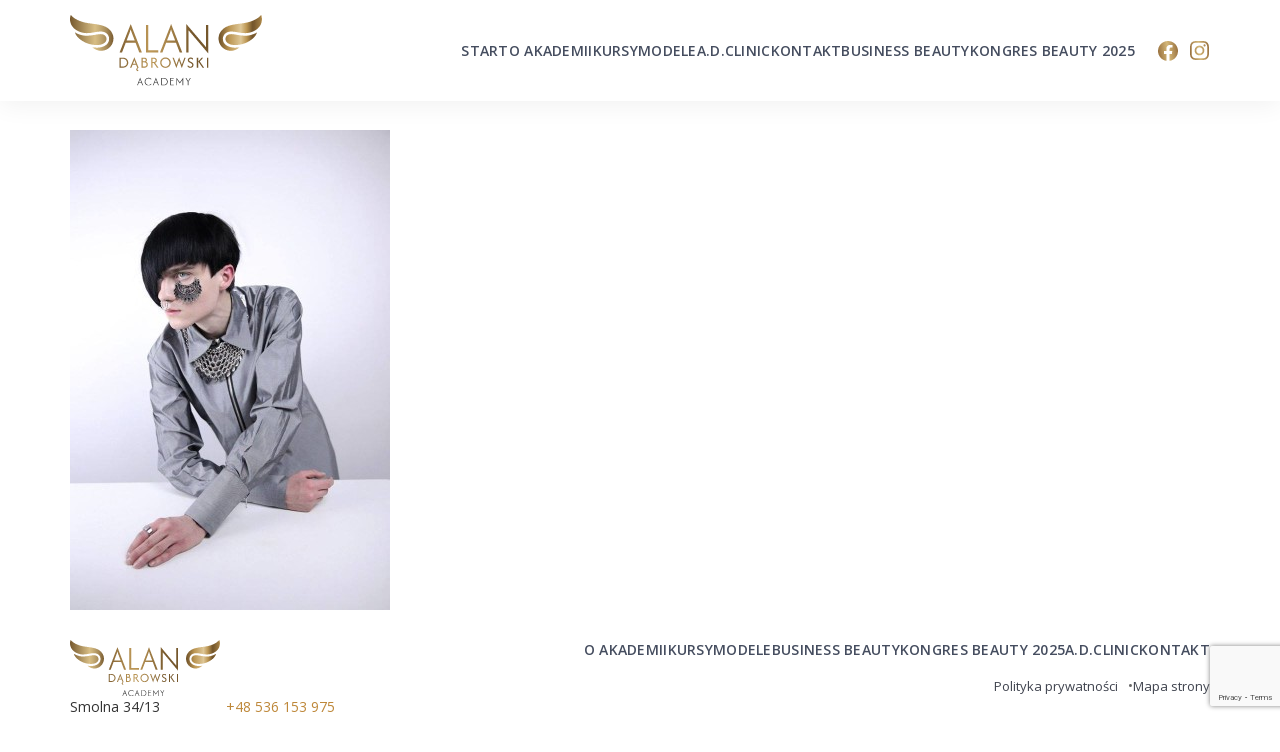

--- FILE ---
content_type: text/html; charset=UTF-8
request_url: https://kursy-alan.pl/salon-a-d/create-team-2/11102639_10206497244377849_862721579466928051_n/
body_size: 13812
content:
<!DOCTYPE html>
<html lang="pl-PL">

<head>
    <meta charset="UTF-8">
    <meta name="viewport" content="width=device-width, initial-scale=1.0">
    <meta name="google-site-verification" content="zuJ0Yzs7AGFGZ57U3v7fwliRx1AiBKMitN5GHb91MAw" />
    <title>11102639_10206497244377849_862721579466928051_n - Alan Dąbrowski Academy Warszawa</title>

	
	<link rel="apple-touch-icon-precomposed" sizes="57x57" href="https://kursy-alan.pl/wp-content/themes/taco2/img/favicon/apple-touch-icon-57x57.png" />
	<link rel="apple-touch-icon-precomposed" sizes="114x114" href="https://kursy-alan.pl/wp-content/themes/taco2/img/favicon/apple-touch-icon-114x114.png" />
	<link rel="apple-touch-icon-precomposed" sizes="72x72" href="https://kursy-alan.pl/wp-content/themes/taco2/img/favicon/apple-touch-icon-72x72.png" />
	<link rel="apple-touch-icon-precomposed" sizes="144x144" href="https://kursy-alan.pl/wp-content/themes/taco2/img/favicon/apple-touch-icon-144x144.png" />
	<link rel="apple-touch-icon-precomposed" sizes="60x60" href="https://kursy-alan.pl/wp-content/themes/taco2/img/favicon/apple-touch-icon-60x60.png" />
	<link rel="apple-touch-icon-precomposed" sizes="120x120" href="https://kursy-alan.pl/wp-content/themes/taco2/img/favicon/apple-touch-icon-120x120.png" />
	<link rel="apple-touch-icon-precomposed" sizes="76x76" href="https://kursy-alan.pl/wp-content/themes/taco2/img/favicon/apple-touch-icon-76x76.png" />
	<link rel="apple-touch-icon-precomposed" sizes="152x152" href="https://kursy-alan.pl/wp-content/themes/taco2/img/favicon/apple-touch-icon-152x152.png" />
	<link rel="icon" type="image/png" href="https://kursy-alan.pl/wp-content/themes/taco2/img/favicon/favicon-196x196.png" sizes="196x196" />
	<link rel="icon" type="image/png" href="https://kursy-alan.pl/wp-content/themes/taco2/img/favicon/favicon-96x96.png" sizes="96x96" />
	<link rel="icon" type="image/png" href="https://kursy-alan.pl/wp-content/themes/taco2/img/favicon/favicon-32x32.png" sizes="32x32" />
	<link rel="icon" type="image/png" href="https://kursy-alan.pl/wp-content/themes/taco2/img/favicon/favicon-16x16.png" sizes="16x16" />
	<link rel="icon" type="image/png" href="https://kursy-alan.pl/wp-content/themes/taco2/img/favicon/favicon-128.png" sizes="128x128" />
	<meta name="application-name" content="&nbsp;" />
	<meta name="msapplication-TileColor" content="#FFFFFF" />
	<meta name="msapplication-TileImage" content="https://kursy-alan.pl/wp-content/themes/taco2/img/favicon/mstile-144x144.png" />
	<meta name="msapplication-square70x70logo" content="https://kursy-alan.pl/wp-content/themes/taco2/img/favicon/mstile-70x70.png" />
	<meta name="msapplication-square150x150logo" content="https://kursy-alan.pl/wp-content/themes/taco2/img/favicon/mstile-150x150.png" />
	<meta name="msapplication-wide310x150logo" content="https://kursy-alan.pl/wp-content/themes/taco2/img/favicon/mstile-310x150.png" />
	<meta name="msapplication-square310x310logo" content="https://kursy-alan.pl/wp-content/themes/taco2/img/favicon/mstile-310x310.png" />

    <!--[if lt IE 9]>
    <script src="https://html5shiv.googlecode.com/svn/trunk/html5.js"></script>
    <![endif]-->
    <script>
 okno.dataLayer = okno.dataLayer || [];
    funkcja gtag() {
 dataLayer.push(argumenty);
    }
    gtag("zgoda", "domyślnie", {
 ad_storage: "odmowa",
 ad_user_data: "odmowa", 
 ad_personalization: "odmowa",
 analytics_storage: "odmowa",
 functionality_storage: "odmowa",
 personalization_storage: "odmowa",
 security_storage: "przyznano",
 wait_for_update: 2000 r.,
    });
    gtag("ustaw", "ads_data_redaction", true);
    gtag("ustaw", "url_passthrough", true);
</script>
    <meta name='robots' content='index, follow, max-image-preview:large, max-snippet:-1, max-video-preview:-1' />
	<style>img:is([sizes="auto" i], [sizes^="auto," i]) { contain-intrinsic-size: 3000px 1500px }</style>
	<script id="cookieyes" type="text/javascript" src="https://cdn-cookieyes.com/client_data/c89d3106ab514d495daceb45/script.js"></script>
<!-- Google Tag Manager for WordPress by gtm4wp.com -->
<script data-cfasync="false" data-pagespeed-no-defer>
	var gtm4wp_datalayer_name = "dataLayer";
	var dataLayer = dataLayer || [];
</script>
<!-- End Google Tag Manager for WordPress by gtm4wp.com -->
	<!-- This site is optimized with the Yoast SEO Premium plugin v24.6 (Yoast SEO v26.6) - https://yoast.com/wordpress/plugins/seo/ -->
	<link rel="canonical" href="https://kursy-alan.pl/salon-a-d/create-team-2/11102639_10206497244377849_862721579466928051_n/" />
	<meta property="og:locale" content="pl_PL" />
	<meta property="og:type" content="article" />
	<meta property="og:title" content="11102639_10206497244377849_862721579466928051_n - Alan Dąbrowski Academy Warszawa" />
	<meta property="og:url" content="https://kursy-alan.pl/salon-a-d/create-team-2/11102639_10206497244377849_862721579466928051_n/" />
	<meta property="og:site_name" content="Alan Dąbrowski Academy Warszawa" />
	<meta property="article:publisher" content="https://www.facebook.com/akademiaalanadabrowskiego" />
	<meta property="og:image" content="https://kursy-alan.pl/salon-a-d/create-team-2/11102639_10206497244377849_862721579466928051_n" />
	<meta property="og:image:width" content="640" />
	<meta property="og:image:height" content="960" />
	<meta property="og:image:type" content="image/jpeg" />
	<meta name="twitter:card" content="summary_large_image" />
	<script type="application/ld+json" class="yoast-schema-graph">{"@context":"https://schema.org","@graph":[{"@type":"WebPage","@id":"https://kursy-alan.pl/salon-a-d/create-team-2/11102639_10206497244377849_862721579466928051_n/","url":"https://kursy-alan.pl/salon-a-d/create-team-2/11102639_10206497244377849_862721579466928051_n/","name":"11102639_10206497244377849_862721579466928051_n - Alan Dąbrowski Academy Warszawa","isPartOf":{"@id":"https://kursy-alan.pl/#website"},"primaryImageOfPage":{"@id":"https://kursy-alan.pl/salon-a-d/create-team-2/11102639_10206497244377849_862721579466928051_n/#primaryimage"},"image":{"@id":"https://kursy-alan.pl/salon-a-d/create-team-2/11102639_10206497244377849_862721579466928051_n/#primaryimage"},"thumbnailUrl":"https://kursy-alan.pl/wp-content/uploads/2016/01/11102639_10206497244377849_862721579466928051_n.jpg","datePublished":"2016-01-25T23:04:28+00:00","breadcrumb":{"@id":"https://kursy-alan.pl/salon-a-d/create-team-2/11102639_10206497244377849_862721579466928051_n/#breadcrumb"},"inLanguage":"pl-PL","potentialAction":[{"@type":"ReadAction","target":["https://kursy-alan.pl/salon-a-d/create-team-2/11102639_10206497244377849_862721579466928051_n/"]}]},{"@type":"ImageObject","inLanguage":"pl-PL","@id":"https://kursy-alan.pl/salon-a-d/create-team-2/11102639_10206497244377849_862721579466928051_n/#primaryimage","url":"https://kursy-alan.pl/wp-content/uploads/2016/01/11102639_10206497244377849_862721579466928051_n.jpg","contentUrl":"https://kursy-alan.pl/wp-content/uploads/2016/01/11102639_10206497244377849_862721579466928051_n.jpg","width":640,"height":960},{"@type":"BreadcrumbList","@id":"https://kursy-alan.pl/salon-a-d/create-team-2/11102639_10206497244377849_862721579466928051_n/#breadcrumb","itemListElement":[{"@type":"ListItem","position":1,"name":"Strona główna","item":"https://kursy-alan.pl/"},{"@type":"ListItem","position":2,"name":"Salon A.D.","item":"https://kursy-alan.pl/salon-a-d/"},{"@type":"ListItem","position":3,"name":"Create Team","item":"https://kursy-alan.pl/salon-a-d/create-team-2/"},{"@type":"ListItem","position":4,"name":"11102639_10206497244377849_862721579466928051_n"}]},{"@type":"WebSite","@id":"https://kursy-alan.pl/#website","url":"https://kursy-alan.pl/","name":"Alan Dąbrowski Academy Warszawa","description":"Akademia wizażu i kosmetyki","publisher":{"@id":"https://kursy-alan.pl/#organization"},"potentialAction":[{"@type":"SearchAction","target":{"@type":"EntryPoint","urlTemplate":"https://kursy-alan.pl/?s={search_term_string}"},"query-input":{"@type":"PropertyValueSpecification","valueRequired":true,"valueName":"search_term_string"}}],"inLanguage":"pl-PL"},{"@type":"Organization","@id":"https://kursy-alan.pl/#organization","name":"Alan Dąbrowski Academy Warszawa","url":"https://kursy-alan.pl/","logo":{"@type":"ImageObject","inLanguage":"pl-PL","@id":"https://kursy-alan.pl/#/schema/logo/image/","url":"https://kursy-alan.pl/wp-content/uploads/2024/12/logo.svg","contentUrl":"https://kursy-alan.pl/wp-content/uploads/2024/12/logo.svg","caption":"Alan Dąbrowski Academy Warszawa"},"image":{"@id":"https://kursy-alan.pl/#/schema/logo/image/"},"sameAs":["https://www.facebook.com/akademiaalanadabrowskiego","https://www.instagram.com/alan_dabrowski_academy/"]}]}</script>
	<!-- / Yoast SEO Premium plugin. -->


<link rel='dns-prefetch' href='//code.jquery.com' />
<link rel='dns-prefetch' href='//fonts.googleapis.com' />
<link rel='dns-prefetch' href='//www.googletagmanager.com' />
<script type="text/javascript">
/* <![CDATA[ */
window._wpemojiSettings = {"baseUrl":"https:\/\/s.w.org\/images\/core\/emoji\/16.0.1\/72x72\/","ext":".png","svgUrl":"https:\/\/s.w.org\/images\/core\/emoji\/16.0.1\/svg\/","svgExt":".svg","source":{"concatemoji":"https:\/\/kursy-alan.pl\/wp-includes\/js\/wp-emoji-release.min.js"}};
/*! This file is auto-generated */
!function(s,n){var o,i,e;function c(e){try{var t={supportTests:e,timestamp:(new Date).valueOf()};sessionStorage.setItem(o,JSON.stringify(t))}catch(e){}}function p(e,t,n){e.clearRect(0,0,e.canvas.width,e.canvas.height),e.fillText(t,0,0);var t=new Uint32Array(e.getImageData(0,0,e.canvas.width,e.canvas.height).data),a=(e.clearRect(0,0,e.canvas.width,e.canvas.height),e.fillText(n,0,0),new Uint32Array(e.getImageData(0,0,e.canvas.width,e.canvas.height).data));return t.every(function(e,t){return e===a[t]})}function u(e,t){e.clearRect(0,0,e.canvas.width,e.canvas.height),e.fillText(t,0,0);for(var n=e.getImageData(16,16,1,1),a=0;a<n.data.length;a++)if(0!==n.data[a])return!1;return!0}function f(e,t,n,a){switch(t){case"flag":return n(e,"\ud83c\udff3\ufe0f\u200d\u26a7\ufe0f","\ud83c\udff3\ufe0f\u200b\u26a7\ufe0f")?!1:!n(e,"\ud83c\udde8\ud83c\uddf6","\ud83c\udde8\u200b\ud83c\uddf6")&&!n(e,"\ud83c\udff4\udb40\udc67\udb40\udc62\udb40\udc65\udb40\udc6e\udb40\udc67\udb40\udc7f","\ud83c\udff4\u200b\udb40\udc67\u200b\udb40\udc62\u200b\udb40\udc65\u200b\udb40\udc6e\u200b\udb40\udc67\u200b\udb40\udc7f");case"emoji":return!a(e,"\ud83e\udedf")}return!1}function g(e,t,n,a){var r="undefined"!=typeof WorkerGlobalScope&&self instanceof WorkerGlobalScope?new OffscreenCanvas(300,150):s.createElement("canvas"),o=r.getContext("2d",{willReadFrequently:!0}),i=(o.textBaseline="top",o.font="600 32px Arial",{});return e.forEach(function(e){i[e]=t(o,e,n,a)}),i}function t(e){var t=s.createElement("script");t.src=e,t.defer=!0,s.head.appendChild(t)}"undefined"!=typeof Promise&&(o="wpEmojiSettingsSupports",i=["flag","emoji"],n.supports={everything:!0,everythingExceptFlag:!0},e=new Promise(function(e){s.addEventListener("DOMContentLoaded",e,{once:!0})}),new Promise(function(t){var n=function(){try{var e=JSON.parse(sessionStorage.getItem(o));if("object"==typeof e&&"number"==typeof e.timestamp&&(new Date).valueOf()<e.timestamp+604800&&"object"==typeof e.supportTests)return e.supportTests}catch(e){}return null}();if(!n){if("undefined"!=typeof Worker&&"undefined"!=typeof OffscreenCanvas&&"undefined"!=typeof URL&&URL.createObjectURL&&"undefined"!=typeof Blob)try{var e="postMessage("+g.toString()+"("+[JSON.stringify(i),f.toString(),p.toString(),u.toString()].join(",")+"));",a=new Blob([e],{type:"text/javascript"}),r=new Worker(URL.createObjectURL(a),{name:"wpTestEmojiSupports"});return void(r.onmessage=function(e){c(n=e.data),r.terminate(),t(n)})}catch(e){}c(n=g(i,f,p,u))}t(n)}).then(function(e){for(var t in e)n.supports[t]=e[t],n.supports.everything=n.supports.everything&&n.supports[t],"flag"!==t&&(n.supports.everythingExceptFlag=n.supports.everythingExceptFlag&&n.supports[t]);n.supports.everythingExceptFlag=n.supports.everythingExceptFlag&&!n.supports.flag,n.DOMReady=!1,n.readyCallback=function(){n.DOMReady=!0}}).then(function(){return e}).then(function(){var e;n.supports.everything||(n.readyCallback(),(e=n.source||{}).concatemoji?t(e.concatemoji):e.wpemoji&&e.twemoji&&(t(e.twemoji),t(e.wpemoji)))}))}((window,document),window._wpemojiSettings);
/* ]]> */
</script>
<style id='wp-emoji-styles-inline-css' type='text/css'>

	img.wp-smiley, img.emoji {
		display: inline !important;
		border: none !important;
		box-shadow: none !important;
		height: 1em !important;
		width: 1em !important;
		margin: 0 0.07em !important;
		vertical-align: -0.1em !important;
		background: none !important;
		padding: 0 !important;
	}
</style>
<link rel='stylesheet' id='wp-block-library-css' href='https://kursy-alan.pl/wp-includes/css/dist/block-library/style.min.css' type='text/css' media='all' />
<style id='classic-theme-styles-inline-css' type='text/css'>
/*! This file is auto-generated */
.wp-block-button__link{color:#fff;background-color:#32373c;border-radius:9999px;box-shadow:none;text-decoration:none;padding:calc(.667em + 2px) calc(1.333em + 2px);font-size:1.125em}.wp-block-file__button{background:#32373c;color:#fff;text-decoration:none}
</style>
<style id='global-styles-inline-css' type='text/css'>
:root{--wp--preset--aspect-ratio--square: 1;--wp--preset--aspect-ratio--4-3: 4/3;--wp--preset--aspect-ratio--3-4: 3/4;--wp--preset--aspect-ratio--3-2: 3/2;--wp--preset--aspect-ratio--2-3: 2/3;--wp--preset--aspect-ratio--16-9: 16/9;--wp--preset--aspect-ratio--9-16: 9/16;--wp--preset--color--black: #000000;--wp--preset--color--cyan-bluish-gray: #abb8c3;--wp--preset--color--white: #ffffff;--wp--preset--color--pale-pink: #f78da7;--wp--preset--color--vivid-red: #cf2e2e;--wp--preset--color--luminous-vivid-orange: #ff6900;--wp--preset--color--luminous-vivid-amber: #fcb900;--wp--preset--color--light-green-cyan: #7bdcb5;--wp--preset--color--vivid-green-cyan: #00d084;--wp--preset--color--pale-cyan-blue: #8ed1fc;--wp--preset--color--vivid-cyan-blue: #0693e3;--wp--preset--color--vivid-purple: #9b51e0;--wp--preset--gradient--vivid-cyan-blue-to-vivid-purple: linear-gradient(135deg,rgba(6,147,227,1) 0%,rgb(155,81,224) 100%);--wp--preset--gradient--light-green-cyan-to-vivid-green-cyan: linear-gradient(135deg,rgb(122,220,180) 0%,rgb(0,208,130) 100%);--wp--preset--gradient--luminous-vivid-amber-to-luminous-vivid-orange: linear-gradient(135deg,rgba(252,185,0,1) 0%,rgba(255,105,0,1) 100%);--wp--preset--gradient--luminous-vivid-orange-to-vivid-red: linear-gradient(135deg,rgba(255,105,0,1) 0%,rgb(207,46,46) 100%);--wp--preset--gradient--very-light-gray-to-cyan-bluish-gray: linear-gradient(135deg,rgb(238,238,238) 0%,rgb(169,184,195) 100%);--wp--preset--gradient--cool-to-warm-spectrum: linear-gradient(135deg,rgb(74,234,220) 0%,rgb(151,120,209) 20%,rgb(207,42,186) 40%,rgb(238,44,130) 60%,rgb(251,105,98) 80%,rgb(254,248,76) 100%);--wp--preset--gradient--blush-light-purple: linear-gradient(135deg,rgb(255,206,236) 0%,rgb(152,150,240) 100%);--wp--preset--gradient--blush-bordeaux: linear-gradient(135deg,rgb(254,205,165) 0%,rgb(254,45,45) 50%,rgb(107,0,62) 100%);--wp--preset--gradient--luminous-dusk: linear-gradient(135deg,rgb(255,203,112) 0%,rgb(199,81,192) 50%,rgb(65,88,208) 100%);--wp--preset--gradient--pale-ocean: linear-gradient(135deg,rgb(255,245,203) 0%,rgb(182,227,212) 50%,rgb(51,167,181) 100%);--wp--preset--gradient--electric-grass: linear-gradient(135deg,rgb(202,248,128) 0%,rgb(113,206,126) 100%);--wp--preset--gradient--midnight: linear-gradient(135deg,rgb(2,3,129) 0%,rgb(40,116,252) 100%);--wp--preset--font-size--small: 13px;--wp--preset--font-size--medium: 20px;--wp--preset--font-size--large: 36px;--wp--preset--font-size--x-large: 42px;--wp--preset--spacing--20: 0.44rem;--wp--preset--spacing--30: 0.67rem;--wp--preset--spacing--40: 1rem;--wp--preset--spacing--50: 1.5rem;--wp--preset--spacing--60: 2.25rem;--wp--preset--spacing--70: 3.38rem;--wp--preset--spacing--80: 5.06rem;--wp--preset--shadow--natural: 6px 6px 9px rgba(0, 0, 0, 0.2);--wp--preset--shadow--deep: 12px 12px 50px rgba(0, 0, 0, 0.4);--wp--preset--shadow--sharp: 6px 6px 0px rgba(0, 0, 0, 0.2);--wp--preset--shadow--outlined: 6px 6px 0px -3px rgba(255, 255, 255, 1), 6px 6px rgba(0, 0, 0, 1);--wp--preset--shadow--crisp: 6px 6px 0px rgba(0, 0, 0, 1);}:where(.is-layout-flex){gap: 0.5em;}:where(.is-layout-grid){gap: 0.5em;}body .is-layout-flex{display: flex;}.is-layout-flex{flex-wrap: wrap;align-items: center;}.is-layout-flex > :is(*, div){margin: 0;}body .is-layout-grid{display: grid;}.is-layout-grid > :is(*, div){margin: 0;}:where(.wp-block-columns.is-layout-flex){gap: 2em;}:where(.wp-block-columns.is-layout-grid){gap: 2em;}:where(.wp-block-post-template.is-layout-flex){gap: 1.25em;}:where(.wp-block-post-template.is-layout-grid){gap: 1.25em;}.has-black-color{color: var(--wp--preset--color--black) !important;}.has-cyan-bluish-gray-color{color: var(--wp--preset--color--cyan-bluish-gray) !important;}.has-white-color{color: var(--wp--preset--color--white) !important;}.has-pale-pink-color{color: var(--wp--preset--color--pale-pink) !important;}.has-vivid-red-color{color: var(--wp--preset--color--vivid-red) !important;}.has-luminous-vivid-orange-color{color: var(--wp--preset--color--luminous-vivid-orange) !important;}.has-luminous-vivid-amber-color{color: var(--wp--preset--color--luminous-vivid-amber) !important;}.has-light-green-cyan-color{color: var(--wp--preset--color--light-green-cyan) !important;}.has-vivid-green-cyan-color{color: var(--wp--preset--color--vivid-green-cyan) !important;}.has-pale-cyan-blue-color{color: var(--wp--preset--color--pale-cyan-blue) !important;}.has-vivid-cyan-blue-color{color: var(--wp--preset--color--vivid-cyan-blue) !important;}.has-vivid-purple-color{color: var(--wp--preset--color--vivid-purple) !important;}.has-black-background-color{background-color: var(--wp--preset--color--black) !important;}.has-cyan-bluish-gray-background-color{background-color: var(--wp--preset--color--cyan-bluish-gray) !important;}.has-white-background-color{background-color: var(--wp--preset--color--white) !important;}.has-pale-pink-background-color{background-color: var(--wp--preset--color--pale-pink) !important;}.has-vivid-red-background-color{background-color: var(--wp--preset--color--vivid-red) !important;}.has-luminous-vivid-orange-background-color{background-color: var(--wp--preset--color--luminous-vivid-orange) !important;}.has-luminous-vivid-amber-background-color{background-color: var(--wp--preset--color--luminous-vivid-amber) !important;}.has-light-green-cyan-background-color{background-color: var(--wp--preset--color--light-green-cyan) !important;}.has-vivid-green-cyan-background-color{background-color: var(--wp--preset--color--vivid-green-cyan) !important;}.has-pale-cyan-blue-background-color{background-color: var(--wp--preset--color--pale-cyan-blue) !important;}.has-vivid-cyan-blue-background-color{background-color: var(--wp--preset--color--vivid-cyan-blue) !important;}.has-vivid-purple-background-color{background-color: var(--wp--preset--color--vivid-purple) !important;}.has-black-border-color{border-color: var(--wp--preset--color--black) !important;}.has-cyan-bluish-gray-border-color{border-color: var(--wp--preset--color--cyan-bluish-gray) !important;}.has-white-border-color{border-color: var(--wp--preset--color--white) !important;}.has-pale-pink-border-color{border-color: var(--wp--preset--color--pale-pink) !important;}.has-vivid-red-border-color{border-color: var(--wp--preset--color--vivid-red) !important;}.has-luminous-vivid-orange-border-color{border-color: var(--wp--preset--color--luminous-vivid-orange) !important;}.has-luminous-vivid-amber-border-color{border-color: var(--wp--preset--color--luminous-vivid-amber) !important;}.has-light-green-cyan-border-color{border-color: var(--wp--preset--color--light-green-cyan) !important;}.has-vivid-green-cyan-border-color{border-color: var(--wp--preset--color--vivid-green-cyan) !important;}.has-pale-cyan-blue-border-color{border-color: var(--wp--preset--color--pale-cyan-blue) !important;}.has-vivid-cyan-blue-border-color{border-color: var(--wp--preset--color--vivid-cyan-blue) !important;}.has-vivid-purple-border-color{border-color: var(--wp--preset--color--vivid-purple) !important;}.has-vivid-cyan-blue-to-vivid-purple-gradient-background{background: var(--wp--preset--gradient--vivid-cyan-blue-to-vivid-purple) !important;}.has-light-green-cyan-to-vivid-green-cyan-gradient-background{background: var(--wp--preset--gradient--light-green-cyan-to-vivid-green-cyan) !important;}.has-luminous-vivid-amber-to-luminous-vivid-orange-gradient-background{background: var(--wp--preset--gradient--luminous-vivid-amber-to-luminous-vivid-orange) !important;}.has-luminous-vivid-orange-to-vivid-red-gradient-background{background: var(--wp--preset--gradient--luminous-vivid-orange-to-vivid-red) !important;}.has-very-light-gray-to-cyan-bluish-gray-gradient-background{background: var(--wp--preset--gradient--very-light-gray-to-cyan-bluish-gray) !important;}.has-cool-to-warm-spectrum-gradient-background{background: var(--wp--preset--gradient--cool-to-warm-spectrum) !important;}.has-blush-light-purple-gradient-background{background: var(--wp--preset--gradient--blush-light-purple) !important;}.has-blush-bordeaux-gradient-background{background: var(--wp--preset--gradient--blush-bordeaux) !important;}.has-luminous-dusk-gradient-background{background: var(--wp--preset--gradient--luminous-dusk) !important;}.has-pale-ocean-gradient-background{background: var(--wp--preset--gradient--pale-ocean) !important;}.has-electric-grass-gradient-background{background: var(--wp--preset--gradient--electric-grass) !important;}.has-midnight-gradient-background{background: var(--wp--preset--gradient--midnight) !important;}.has-small-font-size{font-size: var(--wp--preset--font-size--small) !important;}.has-medium-font-size{font-size: var(--wp--preset--font-size--medium) !important;}.has-large-font-size{font-size: var(--wp--preset--font-size--large) !important;}.has-x-large-font-size{font-size: var(--wp--preset--font-size--x-large) !important;}
:where(.wp-block-post-template.is-layout-flex){gap: 1.25em;}:where(.wp-block-post-template.is-layout-grid){gap: 1.25em;}
:where(.wp-block-columns.is-layout-flex){gap: 2em;}:where(.wp-block-columns.is-layout-grid){gap: 2em;}
:root :where(.wp-block-pullquote){font-size: 1.5em;line-height: 1.6;}
</style>
<link rel='stylesheet' id='contact-form-7-css' href='https://kursy-alan.pl/wp-content/plugins/contact-form-7/includes/css/styles.css' type='text/css' media='all' />
<link rel='stylesheet' id='page-list-style-css' href='https://kursy-alan.pl/wp-content/plugins/page-list/css/page-list.css' type='text/css' media='all' />
<link rel='stylesheet' id='lightbox2-css' href='https://kursy-alan.pl/wp-content/plugins/lightbox2/css/lightbox.css' type='text/css' media='all' />
<link rel='stylesheet' id='font-css' href='//fonts.googleapis.com/css?family=Open+Sans:400,600,300&#038;subset=latin,latin-ext' type='text/css' media='all' />
<link rel='stylesheet' id='bootstrap-css-css' href='https://kursy-alan.pl/wp-content/themes/taco2/css/bootstrap.min.css' type='text/css' media='all' />
<link rel='stylesheet' id='animate-css-css' href='https://kursy-alan.pl/wp-content/themes/taco2/css/animate.css' type='text/css' media='all' />
<link rel='stylesheet' id='main-css-css' href='https://kursy-alan.pl/wp-content/themes/taco2/style.css?v=06' type='text/css' media='all' />
<link rel='stylesheet' id='msl-main-css' href='https://kursy-alan.pl/wp-content/plugins/master-slider/public/assets/css/masterslider.main.css' type='text/css' media='all' />
<link rel='stylesheet' id='msl-custom-css' href='https://kursy-alan.pl/wp-content/uploads/master-slider/custom.css' type='text/css' media='all' />
<script type="text/javascript" src="https://code.jquery.com/jquery-3.7.1.min.js" id="jquery-js"></script>
<script type="text/javascript" src="https://kursy-alan.pl/wp-content/themes/taco2/js/jquery.matchHeight-min.js" id="matchheigh-js-js"></script>
<script type="text/javascript" src="https://kursy-alan.pl/wp-content/themes/taco2/js/jaaqob-js.js" id="jaaqob-js-js"></script>
<link rel="https://api.w.org/" href="https://kursy-alan.pl/wp-json/" /><link rel="alternate" title="JSON" type="application/json" href="https://kursy-alan.pl/wp-json/wp/v2/media/597" /><link rel="alternate" title="oEmbed (JSON)" type="application/json+oembed" href="https://kursy-alan.pl/wp-json/oembed/1.0/embed?url=https%3A%2F%2Fkursy-alan.pl%2Fsalon-a-d%2Fcreate-team-2%2F11102639_10206497244377849_862721579466928051_n%2F" />
<link rel="alternate" title="oEmbed (XML)" type="text/xml+oembed" href="https://kursy-alan.pl/wp-json/oembed/1.0/embed?url=https%3A%2F%2Fkursy-alan.pl%2Fsalon-a-d%2Fcreate-team-2%2F11102639_10206497244377849_862721579466928051_n%2F&#038;format=xml" />
<meta name="generator" content="Site Kit by Google 1.168.0" /><meta name="format-detection" content="telephone=no,address=no,email=no"><script>var ms_grabbing_curosr = 'https://kursy-alan.pl/wp-content/plugins/master-slider/public/assets/css/common/grabbing.cur', ms_grab_curosr = 'https://kursy-alan.pl/wp-content/plugins/master-slider/public/assets/css/common/grab.cur';</script>
<meta name="generator" content="MasterSlider 3.11.0 - Responsive Touch Image Slider | avt.li/msf" />
<meta name="generator" content="performance-lab 4.0.0; plugins: ">

<!-- Google Tag Manager for WordPress by gtm4wp.com -->
<!-- GTM Container placement set to footer -->
<script data-cfasync="false" data-pagespeed-no-defer>
	var dataLayer_content = {"pagePostType":"attachment","pagePostType2":"single-attachment","pagePostAuthor":"Alan Dąbrowski"};
	dataLayer.push( dataLayer_content );
</script>
<script data-cfasync="false" data-pagespeed-no-defer>
(function(w,d,s,l,i){w[l]=w[l]||[];w[l].push({'gtm.start':
new Date().getTime(),event:'gtm.js'});var f=d.getElementsByTagName(s)[0],
j=d.createElement(s),dl=l!='dataLayer'?'&l='+l:'';j.async=true;j.src=
'//www.googletagmanager.com/gtm.js?id='+i+dl;f.parentNode.insertBefore(j,f);
})(window,document,'script','dataLayer','GTM-P6SB3C59');
</script>
<!-- End Google Tag Manager for WordPress by gtm4wp.com -->		<style type="text/css" id="wp-custom-css">
			html {
  margin-top: 0 !important;
}

.wpcf7-form-control-wrap {
	z-index: 2;
}
.row{
}

	
.first_section_description {
	color:#cda362;
    backdrop-filter: blur(1px); 
		background: rgba(255, 255, 255, 0.6);
}
.first_section_description h2{
	margin-top:-30px;
	
}
.kursy__box {
	background: rgba(255, 255, 255, 0.7);
	backdrop-filter: blur(2px);
}

.kursy__top__inner{
	background: rgba(255, 255, 255, 0.7);
	backdrop-filter: blur(2px);
	color:#454d5f;
}

#kursy .kursy__top__inner p {
	padding-bottom:10px
}

.social ul {
	display:flex;
}
#nav ul, li{
	gap:25px;
}
@media(min-width:1200px){nav.social {
        padding-left: 35px;
    }
	.container{
		
	}
}

@media (min-width: 992px) {
.social ul li.social__facebook {
    margin-right: 5px;
}
    nav.social {
        padding-left: 15px;
    }
}

.custom-grid {
		padding-top:10px;
		padding-bottom:40px;
    display: flex;
    flex-wrap: wrap;
    justify-content: center;
    gap: 20px;
    margin-top: 20px;
}

.custom-box {	
    width: 30%;
    max-width: 300px;
    text-align: center;
    padding: 20px;
    border: 1px solid #ddd;
    border-radius: 10px;
    box-shadow: 2px 2px 10px rgba(0, 0, 0, 0.1);
    transition: transform 0.3s ease-in-out;
}

.custom-box:hover{
	border: 1px solid #d2ac67;
}

.custom-box:hover {
    transform: scale(1.05);
}

.custom-box img {
		position:relative;
		margin: 0 auto;
    width: 80px;
    height: 80px;
    border-radius: 50%;
    object-fit: cover;
    margin-bottom: 20px;
}

.custom-box h3 {
    font-size: 18px;
    font-weight: bold;
    margin-bottom: 5px;
}

.custom-box a {
		position: relative; 
    display: inline-block;
    color: #d2ac67;
    font-weight: bold;
    text-decoration: none;
    padding-bottom: 3px;
    transition: 0.3s;
}

.custom-box a::before {
    content: "";
    position: absolute;
    width: 0;
    height: 2px;
    bottom: 1px;
    left: 0;
    background-color: #d2ac67;
    visibility: hidden;
    transition: all 0.3s ease-in-out;
}

.custom-box a:hover::before {
    width: 100%;
    visibility: visible;
}

.offers_section{
	background:#f9f9f9;
}

.offers_section_description{
	padding: 30px 100px 0px;
	text-align:center
}

@media (max-width:767px){
	.custom-grid{
		flex-direction:column;
		align-items:center;
	}
	.custom-box{
		width:100%;
	}
}

@media (max-width: 552px){
	.offers_section_description{
		padding: 30px 0px 0px
	}
}

.konsultacje_indywidualne_description{
	color:#be883a
}

.konsultacje_indywidualne_separator{
	border:none;
	border-top:2px solid  #d2ac67;
	width:50%;
}

.konsultacje_indywidualne_list{
	margin-top:15px;
	margin-left:25px;
}

.beauty_leader_balance_quote{
	color: #d2ac67;
}

.beauty_lider_balance_separator{
	margin-top:35px;
	margin-bottom:30px;
	border:none;
	border-top:2px solid  #d2ac67;
	width:50%;
}

.wsparcie_organizacji_description_title{
	padding-bottom:5px;
	width:50%;
	color: #d2ac67;
	border-bottom: 2px solid       #d2ac67;
}

.wsparcie_organizacji_descriptin_second_title{
	
	width:50%;
	color: #d2ac67;
	border-bottom: 2px solid       #d2ac67;
  margin-bottom:10px
}

.wsparcie_organizacji_benefits{
	margin-top:15px
}

.wsparcie_organizacji_levels{
	margin-top:10px;
	padding-bottom:5px;
	width:50%;
	color: #d2ac67;
	border-bottom: 2px solid         #d2ac67;
}

.cta-section-business_beauty{
	  position: relative;
    background-size: cover;
   background: radial-gradient(circle, rgba(230, 190, 130, 1) 0%, rgba(205, 163, 98, 1) 40%, rgba(120, 85, 40, 1) 100%);
    padding: 80px 20px;
    text-align: center;
    color: #fff;
}

.btn.hide_btn{
	display:none;
}

@media (max-width:991px){
	.btn.hide_btn{
	display:block;
}
}

.kongresContactFormBtn {
  display: inline-block;
  padding: 10px 20px;
  color: #fff;
  font-size: 14px;
  font-weight: 500;
  line-height: 14px;
  border-radius: 60px;
  text-decoration: none;
  background: linear-gradient(261.83deg, #916838 -1.29%, #d4b778 49.64%, #916838 100.57%);
  transition: all .35s ease-in-out;
  text-transform: uppercase;
  overflow: hidden;
  position: relative;
}

.kongresContactFormBtn span {
  display: inline-block;
  transition: transform .35s ease-in-out;
}

.kongresContactFormBtn:hover span {
  transform: scale(1.05);
}

.kongresContactFormBtn:hover {
  cursor: pointer;
  text-decoration: none;
  color: #fff;
}		</style>
		
    <!-- // if (is_page(14)) { -->
        <!-- <script type="text/javascript" src="https://maps.googleapis.com/maps/api/js?key=AIzaSyDzkPbbyne5FSmtIjJ7A5kIeKvRnp2xpks&sensor=false"></script>
        <script type="text/javascript">
            // When the window has finished loading create our google map below
            google.maps.event.addDomListener(window, 'load', init);

            function init() {
                // Basic options for a simple Google Map
                // For more options see: https://developers.google.com/maps/documentation/javascript/reference#MapOptions
                var mapOptions = {
                    // How zoomed in you want the map to start at (always required)
                    zoom: 14,

                    // The latitude and longitude to center the map (always required)
                    center: new google.maps.LatLng(52.2286471, 21.0047999), // New York

                    // How you would like to style the map.
                    // This is where you would paste any style found on Snazzy Maps.
                    styles: [{
                        "featureType": "water",
                        "elementType": "geometry",
                        "stylers": [{
                            "color": "#e9e9e9"
                        }, {
                            "lightness": 17
                        }]
                    }, {
                        "featureType": "landscape",
                        "elementType": "geometry",
                        "stylers": [{
                            "color": "#f5f5f5"
                        }, {
                            "lightness": 20
                        }]
                    }, {
                        "featureType": "road.highway",
                        "elementType": "geometry.fill",
                        "stylers": [{
                            "color": "#ffffff"
                        }, {
                            "lightness": 17
                        }]
                    }, {
                        "featureType": "road.highway",
                        "elementType": "geometry.stroke",
                        "stylers": [{
                            "color": "#ffffff"
                        }, {
                            "lightness": 29
                        }, {
                            "weight": 0.2
                        }]
                    }, {
                        "featureType": "road.arterial",
                        "elementType": "geometry",
                        "stylers": [{
                            "color": "#ffffff"
                        }, {
                            "lightness": 18
                        }]
                    }, {
                        "featureType": "road.local",
                        "elementType": "geometry",
                        "stylers": [{
                            "color": "#ffffff"
                        }, {
                            "lightness": 16
                        }]
                    }, {
                        "featureType": "poi",
                        "elementType": "geometry",
                        "stylers": [{
                            "color": "#f5f5f5"
                        }, {
                            "lightness": 21
                        }]
                    }, {
                        "featureType": "poi.park",
                        "elementType": "geometry",
                        "stylers": [{
                            "color": "#dedede"
                        }, {
                            "lightness": 21
                        }]
                    }, {
                        "elementType": "labels.text.stroke",
                        "stylers": [{
                            "visibility": "on"
                        }, {
                            "color": "#ffffff"
                        }, {
                            "lightness": 16
                        }]
                    }, {
                        "elementType": "labels.text.fill",
                        "stylers": [{
                            "saturation": 36
                        }, {
                            "color": "#333333"
                        }, {
                            "lightness": 40
                        }]
                    }, {
                        "elementType": "labels.icon",
                        "stylers": [{
                            "visibility": "off"
                        }]
                    }, {
                        "featureType": "transit",
                        "elementType": "geometry",
                        "stylers": [{
                            "color": "#f2f2f2"
                        }, {
                            "lightness": 19
                        }]
                    }, {
                        "featureType": "administrative",
                        "elementType": "geometry.fill",
                        "stylers": [{
                            "color": "#fefefe"
                        }, {
                            "lightness": 20
                        }]
                    }, {
                        "featureType": "administrative",
                        "elementType": "geometry.stroke",
                        "stylers": [{
                            "color": "#fefefe"
                        }, {
                            "lightness": 17
                        }, {
                            "weight": 1.2
                        }]
                    }]
                };

                // Get the HTML DOM element that will contain your map
                // We are using a div with id="map" seen below in the <body>
                var mapElement = document.getElementById('google-maps');

                // Create the Google Map using our element and options defined above
                var map = new google.maps.Map(mapElement, mapOptions);

                // Let's also add a marker while we're at it
                var marker = new google.maps.Marker({
                    position: new google.maps.LatLng(52.2286471, 21.0047999),
                    map: map,
                    title: 'Akademia Wizażu i Kosmetyki'
                });
            }
        </script> -->
  
	 <!-- }  -->
	
</head>

<body class="attachment wp-singular attachment-template-default attachmentid-597 attachment-jpeg wp-custom-logo wp-theme-taco2 _masterslider _ms_version_3.11.0">

    <div id="burger">
        <span>&nbsp;</span>
        <span>&nbsp;</span>
        <span>&nbsp;</span>
    </div>

    <header id="header">
        <div class="container">
            <div class="row">
                <div id="logo" class="col-sm-3">
                    <a href="https://kursy-alan.pl" rel="home">
                        <a href="https://kursy-alan.pl/" class="custom-logo-link" rel="home"><img src="https://kursy-alan.pl/wp-content/uploads/2024/12/logo.svg" class="custom-logo" alt="Alan Dąbrowski Academy Warszawa" decoding="async" /></a>                    </a>
                </div>

                <div id="mobilenav" class="col-sm-9">
                    <nav id="nav" class="navbar navbar-pills">
                        <div class="menu-menu-glowne-container"><ul id="menu-menu-glowne" class="menu"><li id="menu-item-145" class="menu-item menu-item-type-post_type menu-item-object-page menu-item-home menu-item-145"><a href="https://kursy-alan.pl/">Start</a></li>
<li id="menu-item-140" class="menu-item menu-item-type-post_type menu-item-object-page menu-item-140"><a href="https://kursy-alan.pl/o-akademii/">O Akademii</a></li>
<li id="menu-item-139" class="menu-item menu-item-type-post_type menu-item-object-page menu-item-has-children menu-item-139"><a href="https://kursy-alan.pl/kursy/">Kursy</a>
<ul class="sub-menu">
	<li id="menu-item-3149" class="menu-item menu-item-type-post_type menu-item-object-page menu-item-3149"><a href="https://kursy-alan.pl/kursy/kosmetyczne/">Kursy kosmetyczne</a></li>
	<li id="menu-item-3150" class="menu-item menu-item-type-post_type menu-item-object-page menu-item-3150"><a href="https://kursy-alan.pl/kursy/kosmetologii-estetycznej/">Kurs kosmetologii estetycznej</a></li>
	<li id="menu-item-3151" class="menu-item menu-item-type-custom menu-item-object-custom menu-item-3151"><a href="/kursy/kwasu-hialuronowego/">Kurs kwasu hialuronowego</a></li>
	<li id="menu-item-3152" class="menu-item menu-item-type-post_type menu-item-object-page menu-item-3152"><a href="https://kursy-alan.pl/kursy/kurs-botoksu-warszawa/">Kurs btx warszawa</a></li>
	<li id="menu-item-3155" class="menu-item menu-item-type-post_type menu-item-object-page menu-item-3155"><a href="https://kursy-alan.pl/kurs-nici-pdo/">Kurs Nici PDO</a></li>
	<li id="menu-item-3159" class="menu-item menu-item-type-post_type menu-item-object-page menu-item-3159"><a href="https://kursy-alan.pl/kursy/kursmedycynyestetycznej/">Roczny kurs medycyny estetycznej</a></li>
	<li id="menu-item-3160" class="menu-item menu-item-type-post_type menu-item-object-page menu-item-3160"><a href="https://kursy-alan.pl/kursy/sypmozjum-i-kongresy-2019/">Sympozjum med. estetycznej 2023</a></li>
	<li id="menu-item-3161" class="menu-item menu-item-type-post_type menu-item-object-page menu-item-3161"><a href="https://kursy-alan.pl/kursy/kurstrenermedycynyestetycznej/">Szkoła Trenerów beauty</a></li>
	<li id="menu-item-3162" class="menu-item menu-item-type-post_type menu-item-object-page menu-item-3162"><a href="https://kursy-alan.pl/kursy/kurslaseroterapii/">Kurs Laseroterapii</a></li>
	<li id="menu-item-3163" class="menu-item menu-item-type-post_type menu-item-object-page menu-item-3163"><a href="https://kursy-alan.pl/kursy/wizazu/">Kurs wizażu</a></li>
	<li id="menu-item-3164" class="menu-item menu-item-type-post_type menu-item-object-page menu-item-3164"><a href="https://kursy-alan.pl/kursy/fryzjerskie/">Kursy fryzjerskie</a></li>
</ul>
</li>
<li id="menu-item-2010" class="menu-item menu-item-type-post_type menu-item-object-page menu-item-2010"><a href="https://kursy-alan.pl/modele/">Modele</a></li>
<li id="menu-item-1179" class="menu-item menu-item-type-custom menu-item-object-custom menu-item-1179"><a target="_blank" href="http://zabiegi-warszawa.pl/">A.D.Clinic</a></li>
<li id="menu-item-138" class="menu-item menu-item-type-post_type menu-item-object-page menu-item-138"><a href="https://kursy-alan.pl/kontakt/">Kontakt</a></li>
<li id="menu-item-4152" class="menu-item menu-item-type-post_type menu-item-object-page menu-item-4152"><a href="https://kursy-alan.pl/business-beauty/">Business beauty</a></li>
<li id="menu-item-5130" class="menu-item menu-item-type-post_type menu-item-object-page menu-item-5130"><a href="https://kursy-alan.pl/kongres-beauty-2025/">KONGRES BEAUTY 2025</a></li>
</ul></div>                    </nav>
                    <nav id="social-menu" class="social">
                        <div class="menu-menu-social-container"><ul id="menu-menu-social" class="menu"><li id="menu-item-146" class="social__facebook menu-item menu-item-type-custom menu-item-object-custom menu-item-146"><a target="_blank" href="https://www.facebook.com/Akademia-wiza%C5%BCu-i-kosmetyki-Alana-D%C4%85browskiego-471926919579290/">Facebook</a></li>
<li id="menu-item-150" class="social__instagram menu-item menu-item-type-custom menu-item-object-custom menu-item-150"><a target="_blank" href="https://www.instagram.com/alan_dabrowski_academy/">Instagram</a></li>
</ul></div>                    </nav>
                </div>

            </div>
        </div>
    </header>

<div id="body">
	<div class="container">

		<div class="row">
			<div id="main" class="col-md-12">
				<p class="attachment"><a href='https://kursy-alan.pl/wp-content/uploads/2016/01/11102639_10206497244377849_862721579466928051_n.jpg'><img fetchpriority="high" decoding="async" width="320" height="480" src="https://kursy-alan.pl/wp-content/uploads/2016/01/11102639_10206497244377849_862721579466928051_n-320x480.jpg" class="attachment-medium size-medium" alt="" srcset="https://kursy-alan.pl/wp-content/uploads/2016/01/11102639_10206497244377849_862721579466928051_n-320x480.jpg 320w, https://kursy-alan.pl/wp-content/uploads/2016/01/11102639_10206497244377849_862721579466928051_n.jpg 640w" sizes="(max-width: 320px) 100vw, 320px" /></a></p>
			</div>
		</div>

	</div>
</div>


<footer id="footer">
  <div class="container">
    <div class="footer__top">
      <div class="footer__logo">
        <a href="https://kursy-alan.pl/" rel="home">
          <img src="https://kursy-alan.pl/wp-content/themes/taco2/img/logo.svg?v=01" alt="Alan Dąbrowski Academy Warszawa" />
        </a>
      </div>
      <div class="footer__menu-right">
        <nav class="footer__menu-main">
            <ul id="menu-footer-menu" class="footer__menu"><li id="menu-item-3040" class="menu-item menu-item-type-post_type menu-item-object-page menu-item-3040"><a href="https://kursy-alan.pl/o-akademii/">O Akademii</a></li>
<li id="menu-item-3039" class="menu-item menu-item-type-post_type menu-item-object-page menu-item-3039"><a href="https://kursy-alan.pl/kursy/">Kursy</a></li>
<li id="menu-item-3041" class="menu-item menu-item-type-post_type menu-item-object-page menu-item-3041"><a href="https://kursy-alan.pl/modele/">Modele</a></li>
<li id="menu-item-4338" class="menu-item menu-item-type-post_type menu-item-object-page menu-item-4338"><a href="https://kursy-alan.pl/business-beauty/">Business beauty</a></li>
<li id="menu-item-5168" class="menu-item menu-item-type-post_type menu-item-object-page menu-item-5168"><a href="https://kursy-alan.pl/kongres-beauty-2025/">KONGRES BEAUTY 2025</a></li>
<li id="menu-item-3042" class="menu-item menu-item-type-custom menu-item-object-custom menu-item-3042"><a target="_blank" href="https://www.zabiegi-warszawa.pl">A.D.CLINIC</a></li>
<li id="menu-item-3043" class="menu-item menu-item-type-post_type menu-item-object-page menu-item-3043"><a href="https://kursy-alan.pl/kontakt/">Kontakt</a></li>
</ul>        </nav>
        <nav class="footer__menu-privacy">
            <ul id="menu-footer-privacy-menu" class="footer__privacy-links"><li id="menu-item-3044" class="menu-item menu-item-type-post_type menu-item-object-page menu-item-3044"><a href="https://kursy-alan.pl/polityka-prywatnosci/">Polityka prywatności</a></li>
<li id="menu-item-3045" class="menu-item menu-item-type-post_type menu-item-object-page menu-item-3045"><a href="https://kursy-alan.pl/mapa-strony/">Mapa strony</a></li>
</ul>        </nav>
      </div>
    </div>

    <div class="footer__middle">
      <div class="footer__address">
        <address>
          <p>Smolna 34/13</p>
          <p>00-345 Warszawa</p>
        </address>
        <p>
          <a href="tel:+48536153975">+48 536 153 975</a><br />
          <a href="mailto:info.alandabrowski@gmail.com">info.alandabrowski@gmail.com</a>
        </p>
      </div>
    </div>

    <div class="footer__bottom">
      <div class="footer__social">
        <div class="menu-menu-social-container"><ul id="menu-menu-social-1" class="menu"><li class="social__facebook menu-item menu-item-type-custom menu-item-object-custom menu-item-146"><a target="_blank" href="https://www.facebook.com/Akademia-wiza%C5%BCu-i-kosmetyki-Alana-D%C4%85browskiego-471926919579290/">Facebook</a></li>
<li class="social__instagram menu-item menu-item-type-custom menu-item-object-custom menu-item-150"><a target="_blank" href="https://www.instagram.com/alan_dabrowski_academy/">Instagram</a></li>
</ul></div>      </div>
      <div class="footer__credits">
        <p>Wszystkie prawa zastrzeżone Kursy-Alan.pl © 2024.</p>
      </div>
    </div>
  </div>
</footer>

<div id="consulationPopup" class="modal" style="display: none;">
		<div class="modal-dialog" role="document">
				<div class="modal-content">
				<div class="modal-header">
						<button type="button" class="close consulation-popup-close" aria-label="Close">
								<svg width="24" height="24" viewBox="0 0 24 24" fill="none" xmlns="http://www.w3.org/2000/svg">
										<g id="Component 1/x-lg">
												<path id="Vector" fill-rule="evenodd" clip-rule="evenodd" d="M20.7819 3.21888C20.8518 3.28854 20.9072 3.37131 20.945 3.46243C20.9828 3.55354 21.0023 3.65122 21.0023 3.74988C21.0023 3.84853 20.9828 3.94621 20.945 4.03733C20.9072 4.12844 20.8518 4.21121 20.7819 4.28088L4.28195 20.7809C4.14112 20.9217 3.95011 21.0008 3.75095 21.0008C3.55178 21.0008 3.36078 20.9217 3.21995 20.7809C3.07912 20.64 3 20.449 3 20.2499C3 20.0507 3.07912 19.8597 3.21995 19.7189L19.7199 3.21888C19.7896 3.14903 19.8724 3.09362 19.9635 3.05581C20.0546 3.018 20.1523 2.99854 20.2509 2.99854C20.3496 2.99854 20.4473 3.018 20.5384 3.05581C20.6295 3.09362 20.7123 3.14903 20.7819 3.21888Z" fill="#181736"/>
												<path id="Vector_2" fill-rule="evenodd" clip-rule="evenodd" d="M3.22034 3.22034C3.1505 3.29001 3.09508 3.37277 3.05727 3.46389C3.01946 3.55501 3 3.65269 3 3.75134C3 3.84999 3.01946 3.94767 3.05727 4.03879C3.09508 4.12991 3.1505 4.21267 3.22034 4.28234L19.7203 20.7823C19.8612 20.9232 20.0522 21.0023 20.2513 21.0023C20.4505 21.0023 20.6415 20.9232 20.7823 20.7823C20.9232 20.6415 21.0023 20.4505 21.0023 20.2513C21.0023 20.0522 20.9232 19.8612 20.7823 19.7203L4.28234 3.22034C4.21267 3.1505 4.12991 3.09508 4.03879 3.05727C3.94767 3.01946 3.84999 3 3.75134 3C3.65269 3 3.55501 3.01946 3.46389 3.05727C3.37277 3.09508 3.29001 3.1505 3.22034 3.22034Z" fill="#181736"/>
										</g>
								</svg>
						</button>
				</div>
				<div class="modal-body">
					<div class="consultation-popup">
						<strong class="consultation-popup__title">Skontaktuj się z nami</strong>
						<p class="consultation-popup__desc">Zadzwoń do nas na numer <a href="tel:536 153 975"><span>+48 536 153 975</span></a> bądź skorzystaj z poniższego formularza.</p>

						
<div class="wpcf7 no-js" id="wpcf7-f3190-o1" lang="pl-PL" dir="ltr" data-wpcf7-id="3190">
<div class="screen-reader-response"><p role="status" aria-live="polite" aria-atomic="true"></p> <ul></ul></div>
<form action="/salon-a-d/create-team-2/11102639_10206497244377849_862721579466928051_n/#wpcf7-f3190-o1" method="post" class="wpcf7-form init wpcf7-acceptance-as-validation" aria-label="Formularz kontaktowy" novalidate="novalidate" data-status="init">
<fieldset class="hidden-fields-container"><input type="hidden" name="_wpcf7" value="3190" /><input type="hidden" name="_wpcf7_version" value="6.1.4" /><input type="hidden" name="_wpcf7_locale" value="pl_PL" /><input type="hidden" name="_wpcf7_unit_tag" value="wpcf7-f3190-o1" /><input type="hidden" name="_wpcf7_container_post" value="0" /><input type="hidden" name="_wpcf7_posted_data_hash" value="" /><input type="hidden" name="_wpcf7_recaptcha_response" value="" />
</fieldset>
<div class="form-group col-sm-6">
    <label for="imie" class="control-label">Imię*</label>
    <span class="wpcf7-form-control-wrap" data-name="imie"><input size="40" maxlength="400" class="wpcf7-form-control wpcf7-text wpcf7-validates-as-required imie form-control" id="imie" aria-required="true" aria-invalid="false" value="" type="text" name="imie" /></span>
</div>
<div class="form-group col-sm-6">
    <label for="nazwisko" class="control-label">Nazwisko*</label>
    <span class="wpcf7-form-control-wrap" data-name="nazwisko"><input size="40" maxlength="400" class="wpcf7-form-control wpcf7-text wpcf7-validates-as-required nazwisko form-control" id="nazwisko" aria-required="true" aria-invalid="false" value="" type="text" name="nazwisko" /></span>
</div>
<div class="form-group col-sm-6">
    <label for="telefon" class="control-label">Numer telefonu*</label>
    <span class="wpcf7-form-control-wrap" data-name="telefon"><input size="40" maxlength="400" class="wpcf7-form-control wpcf7-tel wpcf7-validates-as-required wpcf7-text wpcf7-validates-as-tel tel form-control" id="tel" aria-required="true" aria-invalid="false" value="" type="tel" name="telefon" /></span>
</div>
<div class="form-group col-sm-6">
    <label for="email" class="control-label">Adres e-mail*</label>
    <span class="wpcf7-form-control-wrap" data-name="email"><input size="40" maxlength="400" class="wpcf7-form-control wpcf7-email wpcf7-validates-as-required wpcf7-text wpcf7-validates-as-email email form-control" id="email" aria-required="true" aria-invalid="false" value="" type="email" name="email" /></span>
</div>

<div class="form-group col-sm-12">
    <label for="wiadomosc" class="control-label">Wybierz temat wiadomości (opcjonalnie)</label>
<span class="wpcf7-form-control-wrap" data-name="select-934"><select class="wpcf7-form-control wpcf7-select" aria-invalid="false" name="select-934"><option value="KONGRES BEAUTY 2025">KONGRES BEAUTY 2025</option><option value="Kursy indywidualny business beauty">Kursy indywidualny business beauty</option><option value="Beauty lider balance - warsztat wsparciowo rozwojowy">Beauty lider balance - warsztat wsparciowo rozwojowy</option><option value="Pełne wsparcie twojego biznesu i zespołu">Pełne wsparcie twojego biznesu i zespołu</option><option value="Kursy kosmetyczne">Kursy kosmetyczne</option><option value="Kursy medycyny estetycznej">Kursy medycyny estetycznej</option><option value="Kurs kwasu hialuronowego">Kurs kwasu hialuronowego</option><option value="Kursy toksyny botulinowej">Kursy toksyny botulinowej</option><option value="Kursy stymulatorów tkankowych">Kursy stymulatorów tkankowych</option><option value="Szkoła roczna">Szkoła roczna</option><option value="Kursy mezoterapii igłowej">Kursy mezoterapii igłowej</option><option value="Kurs “Koktajl Monako –królewski lifting”">Kurs “Koktajl Monako –królewski lifting”</option><option value="Kursy nici Pdo">Kursy nici Pdo</option><option value="Kursy Laseroterapii">Kursy Laseroterapii</option><option value="Beauty Camp SM 2021">Beauty Camp SM 2021</option><option value="Kongresy i Sympozja">Kongresy i Sympozja</option><option value="Kursy fryzjerskie">Kursy fryzjerskie</option><option value="Kursy wizażu">Kursy wizażu</option><option value="Elitarna szkoła trenerska">Elitarna szkoła trenerska</option></select></span>
</div>

<div class="form-group col-sm-12">
    <label for="wiadomosc" class="control-label">Wiadomość*</label>
<span class="wpcf7-form-control-wrap" data-name="wiadomosc"><textarea cols="40" rows="10" maxlength="2000" class="wpcf7-form-control wpcf7-textarea wpcf7-validates-as-required wiadomosc form-control" id="wiadomosc" aria-required="true" aria-invalid="false" name="wiadomosc"></textarea></span>
</div>

  <div class="row col-sm-12 form-row form-row--acceptance novalidate">
    <span class="wpcf7-form-control-wrap" data-name="form-acceptance"><span class="wpcf7-form-control wpcf7-acceptance"><span class="wpcf7-list-item"><label><input type="checkbox" name="form-acceptance" value="1" class="wpcf7-acceptance" aria-invalid="false" /><span class="wpcf7-list-item-label">Wyrażam zgodę na przetwarzanie moich danych osobowych w celu kontaktu.</span></label></span></span></span>
  </div>

<input class="wpcf7-form-control wpcf7-hidden" value="" type="hidden" name="dynamic_title" />

<div class="form-group col-sm-12"><input class="wpcf7-form-control wpcf7-submit has-spinner wyslij btn btn-send" id="wyslij" type="submit" value="Wyślij wiadomość" /></div><div class="wpcf7-response-output" aria-hidden="true"></div>
</form>
</div>
					</div>
				</div>
			</div>
		</div>
</div>
<script type="speculationrules">
{"prefetch":[{"source":"document","where":{"and":[{"href_matches":"\/*"},{"not":{"href_matches":["\/wp-*.php","\/wp-admin\/*","\/wp-content\/uploads\/*","\/wp-content\/*","\/wp-content\/plugins\/*","\/wp-content\/themes\/taco2\/*","\/*\\?(.+)"]}},{"not":{"selector_matches":"a[rel~=\"nofollow\"]"}},{"not":{"selector_matches":".no-prefetch, .no-prefetch a"}}]},"eagerness":"conservative"}]}
</script>
<script type="text/javascript">
				window.smartlook||(function(d) {
				var o=smartlook=function(){ o.api.push(arguments)},h=d.getElementsByTagName('head')[0];
				var c=d.createElement('script');o.api=new Array();c.async=true;c.type='text/javascript';
				c.charset='utf-8';c.src='//rec.smartlook.com/recorder.js';h.appendChild(c);
				})(document);
				smartlook('init', '714c43192b7af67a3cf33387b7476b962b628328');</script>
<!-- GTM Container placement set to footer -->
<!-- Google Tag Manager (noscript) -->
				<noscript><iframe src="https://www.googletagmanager.com/ns.html?id=GTM-P6SB3C59" height="0" width="0" style="display:none;visibility:hidden" aria-hidden="true"></iframe></noscript>
<!-- End Google Tag Manager (noscript) -->    <script>
        document.addEventListener("DOMContentLoaded", function() {
            let firstSpan = document.querySelector('.more span');
            if (firstSpan) {
                firstSpan.textContent = 'Dowiedz się więcej';
            }
        });
    </script>
    <script type="text/javascript" src="https://kursy-alan.pl/wp-includes/js/dist/hooks.min.js" id="wp-hooks-js"></script>
<script type="text/javascript" src="https://kursy-alan.pl/wp-includes/js/dist/i18n.min.js" id="wp-i18n-js"></script>
<script type="text/javascript" id="wp-i18n-js-after">
/* <![CDATA[ */
wp.i18n.setLocaleData( { 'text direction\u0004ltr': [ 'ltr' ] } );
/* ]]> */
</script>
<script type="text/javascript" src="https://kursy-alan.pl/wp-content/plugins/contact-form-7/includes/swv/js/index.js" id="swv-js"></script>
<script type="text/javascript" id="contact-form-7-js-translations">
/* <![CDATA[ */
( function( domain, translations ) {
	var localeData = translations.locale_data[ domain ] || translations.locale_data.messages;
	localeData[""].domain = domain;
	wp.i18n.setLocaleData( localeData, domain );
} )( "contact-form-7", {"translation-revision-date":"2025-12-11 12:03:49+0000","generator":"GlotPress\/4.0.3","domain":"messages","locale_data":{"messages":{"":{"domain":"messages","plural-forms":"nplurals=3; plural=(n == 1) ? 0 : ((n % 10 >= 2 && n % 10 <= 4 && (n % 100 < 12 || n % 100 > 14)) ? 1 : 2);","lang":"pl"},"This contact form is placed in the wrong place.":["Ten formularz kontaktowy zosta\u0142 umieszczony w niew\u0142a\u015bciwym miejscu."],"Error:":["B\u0142\u0105d:"]}},"comment":{"reference":"includes\/js\/index.js"}} );
/* ]]> */
</script>
<script type="text/javascript" id="contact-form-7-js-before">
/* <![CDATA[ */
var wpcf7 = {
    "api": {
        "root": "https:\/\/kursy-alan.pl\/wp-json\/",
        "namespace": "contact-form-7\/v1"
    },
    "cached": 1
};
/* ]]> */
</script>
<script type="text/javascript" src="https://kursy-alan.pl/wp-content/plugins/contact-form-7/includes/js/index.js" id="contact-form-7-js"></script>
<script type="text/javascript" src="https://kursy-alan.pl/wp-content/plugins/lightbox2/js/lightbox.min.js" id="lightbox2-js"></script>
<script type="text/javascript" src="https://kursy-alan.pl/wp-content/themes/taco2/js/wow.min.js" id="wow-js-js"></script>
<script type="text/javascript" src="https://kursy-alan.pl/wp-content/themes/taco2/js/bootstrap.min.js" id="bootstrap-js-js"></script>
<script type="text/javascript" src="https://kursy-alan.pl/wp-content/themes/taco2/js/common.min.js" id="taco-common-js"></script>
<script type="text/javascript" src="https://www.google.com/recaptcha/api.js?render=6Lf9yZgqAAAAAJrFRPPEuHAyNgLcE7d-xTKcxq6g" id="google-recaptcha-js"></script>
<script type="text/javascript" src="https://kursy-alan.pl/wp-includes/js/dist/vendor/wp-polyfill.min.js" id="wp-polyfill-js"></script>
<script type="text/javascript" id="wpcf7-recaptcha-js-before">
/* <![CDATA[ */
var wpcf7_recaptcha = {
    "sitekey": "6Lf9yZgqAAAAAJrFRPPEuHAyNgLcE7d-xTKcxq6g",
    "actions": {
        "homepage": "homepage",
        "contactform": "contactform"
    }
};
/* ]]> */
</script>
<script type="text/javascript" src="https://kursy-alan.pl/wp-content/plugins/contact-form-7/modules/recaptcha/index.js" id="wpcf7-recaptcha-js"></script>
</body>
</html>
<!--
Performance optimized by W3 Total Cache. Learn more: https://www.boldgrid.com/w3-total-cache/

Page Caching using Disk: Enhanced 
Database Caching 14/84 queries in 0,040 seconds using Disk

Served from: kursy-alan.pl @ 2026-01-01 13:33:54 by W3 Total Cache
-->

--- FILE ---
content_type: text/html; charset=utf-8
request_url: https://www.google.com/recaptcha/api2/anchor?ar=1&k=6Lf9yZgqAAAAAJrFRPPEuHAyNgLcE7d-xTKcxq6g&co=aHR0cHM6Ly9rdXJzeS1hbGFuLnBsOjQ0Mw..&hl=en&v=7gg7H51Q-naNfhmCP3_R47ho&size=invisible&anchor-ms=20000&execute-ms=30000&cb=d9whnz17j17a
body_size: 49151
content:
<!DOCTYPE HTML><html dir="ltr" lang="en"><head><meta http-equiv="Content-Type" content="text/html; charset=UTF-8">
<meta http-equiv="X-UA-Compatible" content="IE=edge">
<title>reCAPTCHA</title>
<style type="text/css">
/* cyrillic-ext */
@font-face {
  font-family: 'Roboto';
  font-style: normal;
  font-weight: 400;
  font-stretch: 100%;
  src: url(//fonts.gstatic.com/s/roboto/v48/KFO7CnqEu92Fr1ME7kSn66aGLdTylUAMa3GUBHMdazTgWw.woff2) format('woff2');
  unicode-range: U+0460-052F, U+1C80-1C8A, U+20B4, U+2DE0-2DFF, U+A640-A69F, U+FE2E-FE2F;
}
/* cyrillic */
@font-face {
  font-family: 'Roboto';
  font-style: normal;
  font-weight: 400;
  font-stretch: 100%;
  src: url(//fonts.gstatic.com/s/roboto/v48/KFO7CnqEu92Fr1ME7kSn66aGLdTylUAMa3iUBHMdazTgWw.woff2) format('woff2');
  unicode-range: U+0301, U+0400-045F, U+0490-0491, U+04B0-04B1, U+2116;
}
/* greek-ext */
@font-face {
  font-family: 'Roboto';
  font-style: normal;
  font-weight: 400;
  font-stretch: 100%;
  src: url(//fonts.gstatic.com/s/roboto/v48/KFO7CnqEu92Fr1ME7kSn66aGLdTylUAMa3CUBHMdazTgWw.woff2) format('woff2');
  unicode-range: U+1F00-1FFF;
}
/* greek */
@font-face {
  font-family: 'Roboto';
  font-style: normal;
  font-weight: 400;
  font-stretch: 100%;
  src: url(//fonts.gstatic.com/s/roboto/v48/KFO7CnqEu92Fr1ME7kSn66aGLdTylUAMa3-UBHMdazTgWw.woff2) format('woff2');
  unicode-range: U+0370-0377, U+037A-037F, U+0384-038A, U+038C, U+038E-03A1, U+03A3-03FF;
}
/* math */
@font-face {
  font-family: 'Roboto';
  font-style: normal;
  font-weight: 400;
  font-stretch: 100%;
  src: url(//fonts.gstatic.com/s/roboto/v48/KFO7CnqEu92Fr1ME7kSn66aGLdTylUAMawCUBHMdazTgWw.woff2) format('woff2');
  unicode-range: U+0302-0303, U+0305, U+0307-0308, U+0310, U+0312, U+0315, U+031A, U+0326-0327, U+032C, U+032F-0330, U+0332-0333, U+0338, U+033A, U+0346, U+034D, U+0391-03A1, U+03A3-03A9, U+03B1-03C9, U+03D1, U+03D5-03D6, U+03F0-03F1, U+03F4-03F5, U+2016-2017, U+2034-2038, U+203C, U+2040, U+2043, U+2047, U+2050, U+2057, U+205F, U+2070-2071, U+2074-208E, U+2090-209C, U+20D0-20DC, U+20E1, U+20E5-20EF, U+2100-2112, U+2114-2115, U+2117-2121, U+2123-214F, U+2190, U+2192, U+2194-21AE, U+21B0-21E5, U+21F1-21F2, U+21F4-2211, U+2213-2214, U+2216-22FF, U+2308-230B, U+2310, U+2319, U+231C-2321, U+2336-237A, U+237C, U+2395, U+239B-23B7, U+23D0, U+23DC-23E1, U+2474-2475, U+25AF, U+25B3, U+25B7, U+25BD, U+25C1, U+25CA, U+25CC, U+25FB, U+266D-266F, U+27C0-27FF, U+2900-2AFF, U+2B0E-2B11, U+2B30-2B4C, U+2BFE, U+3030, U+FF5B, U+FF5D, U+1D400-1D7FF, U+1EE00-1EEFF;
}
/* symbols */
@font-face {
  font-family: 'Roboto';
  font-style: normal;
  font-weight: 400;
  font-stretch: 100%;
  src: url(//fonts.gstatic.com/s/roboto/v48/KFO7CnqEu92Fr1ME7kSn66aGLdTylUAMaxKUBHMdazTgWw.woff2) format('woff2');
  unicode-range: U+0001-000C, U+000E-001F, U+007F-009F, U+20DD-20E0, U+20E2-20E4, U+2150-218F, U+2190, U+2192, U+2194-2199, U+21AF, U+21E6-21F0, U+21F3, U+2218-2219, U+2299, U+22C4-22C6, U+2300-243F, U+2440-244A, U+2460-24FF, U+25A0-27BF, U+2800-28FF, U+2921-2922, U+2981, U+29BF, U+29EB, U+2B00-2BFF, U+4DC0-4DFF, U+FFF9-FFFB, U+10140-1018E, U+10190-1019C, U+101A0, U+101D0-101FD, U+102E0-102FB, U+10E60-10E7E, U+1D2C0-1D2D3, U+1D2E0-1D37F, U+1F000-1F0FF, U+1F100-1F1AD, U+1F1E6-1F1FF, U+1F30D-1F30F, U+1F315, U+1F31C, U+1F31E, U+1F320-1F32C, U+1F336, U+1F378, U+1F37D, U+1F382, U+1F393-1F39F, U+1F3A7-1F3A8, U+1F3AC-1F3AF, U+1F3C2, U+1F3C4-1F3C6, U+1F3CA-1F3CE, U+1F3D4-1F3E0, U+1F3ED, U+1F3F1-1F3F3, U+1F3F5-1F3F7, U+1F408, U+1F415, U+1F41F, U+1F426, U+1F43F, U+1F441-1F442, U+1F444, U+1F446-1F449, U+1F44C-1F44E, U+1F453, U+1F46A, U+1F47D, U+1F4A3, U+1F4B0, U+1F4B3, U+1F4B9, U+1F4BB, U+1F4BF, U+1F4C8-1F4CB, U+1F4D6, U+1F4DA, U+1F4DF, U+1F4E3-1F4E6, U+1F4EA-1F4ED, U+1F4F7, U+1F4F9-1F4FB, U+1F4FD-1F4FE, U+1F503, U+1F507-1F50B, U+1F50D, U+1F512-1F513, U+1F53E-1F54A, U+1F54F-1F5FA, U+1F610, U+1F650-1F67F, U+1F687, U+1F68D, U+1F691, U+1F694, U+1F698, U+1F6AD, U+1F6B2, U+1F6B9-1F6BA, U+1F6BC, U+1F6C6-1F6CF, U+1F6D3-1F6D7, U+1F6E0-1F6EA, U+1F6F0-1F6F3, U+1F6F7-1F6FC, U+1F700-1F7FF, U+1F800-1F80B, U+1F810-1F847, U+1F850-1F859, U+1F860-1F887, U+1F890-1F8AD, U+1F8B0-1F8BB, U+1F8C0-1F8C1, U+1F900-1F90B, U+1F93B, U+1F946, U+1F984, U+1F996, U+1F9E9, U+1FA00-1FA6F, U+1FA70-1FA7C, U+1FA80-1FA89, U+1FA8F-1FAC6, U+1FACE-1FADC, U+1FADF-1FAE9, U+1FAF0-1FAF8, U+1FB00-1FBFF;
}
/* vietnamese */
@font-face {
  font-family: 'Roboto';
  font-style: normal;
  font-weight: 400;
  font-stretch: 100%;
  src: url(//fonts.gstatic.com/s/roboto/v48/KFO7CnqEu92Fr1ME7kSn66aGLdTylUAMa3OUBHMdazTgWw.woff2) format('woff2');
  unicode-range: U+0102-0103, U+0110-0111, U+0128-0129, U+0168-0169, U+01A0-01A1, U+01AF-01B0, U+0300-0301, U+0303-0304, U+0308-0309, U+0323, U+0329, U+1EA0-1EF9, U+20AB;
}
/* latin-ext */
@font-face {
  font-family: 'Roboto';
  font-style: normal;
  font-weight: 400;
  font-stretch: 100%;
  src: url(//fonts.gstatic.com/s/roboto/v48/KFO7CnqEu92Fr1ME7kSn66aGLdTylUAMa3KUBHMdazTgWw.woff2) format('woff2');
  unicode-range: U+0100-02BA, U+02BD-02C5, U+02C7-02CC, U+02CE-02D7, U+02DD-02FF, U+0304, U+0308, U+0329, U+1D00-1DBF, U+1E00-1E9F, U+1EF2-1EFF, U+2020, U+20A0-20AB, U+20AD-20C0, U+2113, U+2C60-2C7F, U+A720-A7FF;
}
/* latin */
@font-face {
  font-family: 'Roboto';
  font-style: normal;
  font-weight: 400;
  font-stretch: 100%;
  src: url(//fonts.gstatic.com/s/roboto/v48/KFO7CnqEu92Fr1ME7kSn66aGLdTylUAMa3yUBHMdazQ.woff2) format('woff2');
  unicode-range: U+0000-00FF, U+0131, U+0152-0153, U+02BB-02BC, U+02C6, U+02DA, U+02DC, U+0304, U+0308, U+0329, U+2000-206F, U+20AC, U+2122, U+2191, U+2193, U+2212, U+2215, U+FEFF, U+FFFD;
}
/* cyrillic-ext */
@font-face {
  font-family: 'Roboto';
  font-style: normal;
  font-weight: 500;
  font-stretch: 100%;
  src: url(//fonts.gstatic.com/s/roboto/v48/KFO7CnqEu92Fr1ME7kSn66aGLdTylUAMa3GUBHMdazTgWw.woff2) format('woff2');
  unicode-range: U+0460-052F, U+1C80-1C8A, U+20B4, U+2DE0-2DFF, U+A640-A69F, U+FE2E-FE2F;
}
/* cyrillic */
@font-face {
  font-family: 'Roboto';
  font-style: normal;
  font-weight: 500;
  font-stretch: 100%;
  src: url(//fonts.gstatic.com/s/roboto/v48/KFO7CnqEu92Fr1ME7kSn66aGLdTylUAMa3iUBHMdazTgWw.woff2) format('woff2');
  unicode-range: U+0301, U+0400-045F, U+0490-0491, U+04B0-04B1, U+2116;
}
/* greek-ext */
@font-face {
  font-family: 'Roboto';
  font-style: normal;
  font-weight: 500;
  font-stretch: 100%;
  src: url(//fonts.gstatic.com/s/roboto/v48/KFO7CnqEu92Fr1ME7kSn66aGLdTylUAMa3CUBHMdazTgWw.woff2) format('woff2');
  unicode-range: U+1F00-1FFF;
}
/* greek */
@font-face {
  font-family: 'Roboto';
  font-style: normal;
  font-weight: 500;
  font-stretch: 100%;
  src: url(//fonts.gstatic.com/s/roboto/v48/KFO7CnqEu92Fr1ME7kSn66aGLdTylUAMa3-UBHMdazTgWw.woff2) format('woff2');
  unicode-range: U+0370-0377, U+037A-037F, U+0384-038A, U+038C, U+038E-03A1, U+03A3-03FF;
}
/* math */
@font-face {
  font-family: 'Roboto';
  font-style: normal;
  font-weight: 500;
  font-stretch: 100%;
  src: url(//fonts.gstatic.com/s/roboto/v48/KFO7CnqEu92Fr1ME7kSn66aGLdTylUAMawCUBHMdazTgWw.woff2) format('woff2');
  unicode-range: U+0302-0303, U+0305, U+0307-0308, U+0310, U+0312, U+0315, U+031A, U+0326-0327, U+032C, U+032F-0330, U+0332-0333, U+0338, U+033A, U+0346, U+034D, U+0391-03A1, U+03A3-03A9, U+03B1-03C9, U+03D1, U+03D5-03D6, U+03F0-03F1, U+03F4-03F5, U+2016-2017, U+2034-2038, U+203C, U+2040, U+2043, U+2047, U+2050, U+2057, U+205F, U+2070-2071, U+2074-208E, U+2090-209C, U+20D0-20DC, U+20E1, U+20E5-20EF, U+2100-2112, U+2114-2115, U+2117-2121, U+2123-214F, U+2190, U+2192, U+2194-21AE, U+21B0-21E5, U+21F1-21F2, U+21F4-2211, U+2213-2214, U+2216-22FF, U+2308-230B, U+2310, U+2319, U+231C-2321, U+2336-237A, U+237C, U+2395, U+239B-23B7, U+23D0, U+23DC-23E1, U+2474-2475, U+25AF, U+25B3, U+25B7, U+25BD, U+25C1, U+25CA, U+25CC, U+25FB, U+266D-266F, U+27C0-27FF, U+2900-2AFF, U+2B0E-2B11, U+2B30-2B4C, U+2BFE, U+3030, U+FF5B, U+FF5D, U+1D400-1D7FF, U+1EE00-1EEFF;
}
/* symbols */
@font-face {
  font-family: 'Roboto';
  font-style: normal;
  font-weight: 500;
  font-stretch: 100%;
  src: url(//fonts.gstatic.com/s/roboto/v48/KFO7CnqEu92Fr1ME7kSn66aGLdTylUAMaxKUBHMdazTgWw.woff2) format('woff2');
  unicode-range: U+0001-000C, U+000E-001F, U+007F-009F, U+20DD-20E0, U+20E2-20E4, U+2150-218F, U+2190, U+2192, U+2194-2199, U+21AF, U+21E6-21F0, U+21F3, U+2218-2219, U+2299, U+22C4-22C6, U+2300-243F, U+2440-244A, U+2460-24FF, U+25A0-27BF, U+2800-28FF, U+2921-2922, U+2981, U+29BF, U+29EB, U+2B00-2BFF, U+4DC0-4DFF, U+FFF9-FFFB, U+10140-1018E, U+10190-1019C, U+101A0, U+101D0-101FD, U+102E0-102FB, U+10E60-10E7E, U+1D2C0-1D2D3, U+1D2E0-1D37F, U+1F000-1F0FF, U+1F100-1F1AD, U+1F1E6-1F1FF, U+1F30D-1F30F, U+1F315, U+1F31C, U+1F31E, U+1F320-1F32C, U+1F336, U+1F378, U+1F37D, U+1F382, U+1F393-1F39F, U+1F3A7-1F3A8, U+1F3AC-1F3AF, U+1F3C2, U+1F3C4-1F3C6, U+1F3CA-1F3CE, U+1F3D4-1F3E0, U+1F3ED, U+1F3F1-1F3F3, U+1F3F5-1F3F7, U+1F408, U+1F415, U+1F41F, U+1F426, U+1F43F, U+1F441-1F442, U+1F444, U+1F446-1F449, U+1F44C-1F44E, U+1F453, U+1F46A, U+1F47D, U+1F4A3, U+1F4B0, U+1F4B3, U+1F4B9, U+1F4BB, U+1F4BF, U+1F4C8-1F4CB, U+1F4D6, U+1F4DA, U+1F4DF, U+1F4E3-1F4E6, U+1F4EA-1F4ED, U+1F4F7, U+1F4F9-1F4FB, U+1F4FD-1F4FE, U+1F503, U+1F507-1F50B, U+1F50D, U+1F512-1F513, U+1F53E-1F54A, U+1F54F-1F5FA, U+1F610, U+1F650-1F67F, U+1F687, U+1F68D, U+1F691, U+1F694, U+1F698, U+1F6AD, U+1F6B2, U+1F6B9-1F6BA, U+1F6BC, U+1F6C6-1F6CF, U+1F6D3-1F6D7, U+1F6E0-1F6EA, U+1F6F0-1F6F3, U+1F6F7-1F6FC, U+1F700-1F7FF, U+1F800-1F80B, U+1F810-1F847, U+1F850-1F859, U+1F860-1F887, U+1F890-1F8AD, U+1F8B0-1F8BB, U+1F8C0-1F8C1, U+1F900-1F90B, U+1F93B, U+1F946, U+1F984, U+1F996, U+1F9E9, U+1FA00-1FA6F, U+1FA70-1FA7C, U+1FA80-1FA89, U+1FA8F-1FAC6, U+1FACE-1FADC, U+1FADF-1FAE9, U+1FAF0-1FAF8, U+1FB00-1FBFF;
}
/* vietnamese */
@font-face {
  font-family: 'Roboto';
  font-style: normal;
  font-weight: 500;
  font-stretch: 100%;
  src: url(//fonts.gstatic.com/s/roboto/v48/KFO7CnqEu92Fr1ME7kSn66aGLdTylUAMa3OUBHMdazTgWw.woff2) format('woff2');
  unicode-range: U+0102-0103, U+0110-0111, U+0128-0129, U+0168-0169, U+01A0-01A1, U+01AF-01B0, U+0300-0301, U+0303-0304, U+0308-0309, U+0323, U+0329, U+1EA0-1EF9, U+20AB;
}
/* latin-ext */
@font-face {
  font-family: 'Roboto';
  font-style: normal;
  font-weight: 500;
  font-stretch: 100%;
  src: url(//fonts.gstatic.com/s/roboto/v48/KFO7CnqEu92Fr1ME7kSn66aGLdTylUAMa3KUBHMdazTgWw.woff2) format('woff2');
  unicode-range: U+0100-02BA, U+02BD-02C5, U+02C7-02CC, U+02CE-02D7, U+02DD-02FF, U+0304, U+0308, U+0329, U+1D00-1DBF, U+1E00-1E9F, U+1EF2-1EFF, U+2020, U+20A0-20AB, U+20AD-20C0, U+2113, U+2C60-2C7F, U+A720-A7FF;
}
/* latin */
@font-face {
  font-family: 'Roboto';
  font-style: normal;
  font-weight: 500;
  font-stretch: 100%;
  src: url(//fonts.gstatic.com/s/roboto/v48/KFO7CnqEu92Fr1ME7kSn66aGLdTylUAMa3yUBHMdazQ.woff2) format('woff2');
  unicode-range: U+0000-00FF, U+0131, U+0152-0153, U+02BB-02BC, U+02C6, U+02DA, U+02DC, U+0304, U+0308, U+0329, U+2000-206F, U+20AC, U+2122, U+2191, U+2193, U+2212, U+2215, U+FEFF, U+FFFD;
}
/* cyrillic-ext */
@font-face {
  font-family: 'Roboto';
  font-style: normal;
  font-weight: 900;
  font-stretch: 100%;
  src: url(//fonts.gstatic.com/s/roboto/v48/KFO7CnqEu92Fr1ME7kSn66aGLdTylUAMa3GUBHMdazTgWw.woff2) format('woff2');
  unicode-range: U+0460-052F, U+1C80-1C8A, U+20B4, U+2DE0-2DFF, U+A640-A69F, U+FE2E-FE2F;
}
/* cyrillic */
@font-face {
  font-family: 'Roboto';
  font-style: normal;
  font-weight: 900;
  font-stretch: 100%;
  src: url(//fonts.gstatic.com/s/roboto/v48/KFO7CnqEu92Fr1ME7kSn66aGLdTylUAMa3iUBHMdazTgWw.woff2) format('woff2');
  unicode-range: U+0301, U+0400-045F, U+0490-0491, U+04B0-04B1, U+2116;
}
/* greek-ext */
@font-face {
  font-family: 'Roboto';
  font-style: normal;
  font-weight: 900;
  font-stretch: 100%;
  src: url(//fonts.gstatic.com/s/roboto/v48/KFO7CnqEu92Fr1ME7kSn66aGLdTylUAMa3CUBHMdazTgWw.woff2) format('woff2');
  unicode-range: U+1F00-1FFF;
}
/* greek */
@font-face {
  font-family: 'Roboto';
  font-style: normal;
  font-weight: 900;
  font-stretch: 100%;
  src: url(//fonts.gstatic.com/s/roboto/v48/KFO7CnqEu92Fr1ME7kSn66aGLdTylUAMa3-UBHMdazTgWw.woff2) format('woff2');
  unicode-range: U+0370-0377, U+037A-037F, U+0384-038A, U+038C, U+038E-03A1, U+03A3-03FF;
}
/* math */
@font-face {
  font-family: 'Roboto';
  font-style: normal;
  font-weight: 900;
  font-stretch: 100%;
  src: url(//fonts.gstatic.com/s/roboto/v48/KFO7CnqEu92Fr1ME7kSn66aGLdTylUAMawCUBHMdazTgWw.woff2) format('woff2');
  unicode-range: U+0302-0303, U+0305, U+0307-0308, U+0310, U+0312, U+0315, U+031A, U+0326-0327, U+032C, U+032F-0330, U+0332-0333, U+0338, U+033A, U+0346, U+034D, U+0391-03A1, U+03A3-03A9, U+03B1-03C9, U+03D1, U+03D5-03D6, U+03F0-03F1, U+03F4-03F5, U+2016-2017, U+2034-2038, U+203C, U+2040, U+2043, U+2047, U+2050, U+2057, U+205F, U+2070-2071, U+2074-208E, U+2090-209C, U+20D0-20DC, U+20E1, U+20E5-20EF, U+2100-2112, U+2114-2115, U+2117-2121, U+2123-214F, U+2190, U+2192, U+2194-21AE, U+21B0-21E5, U+21F1-21F2, U+21F4-2211, U+2213-2214, U+2216-22FF, U+2308-230B, U+2310, U+2319, U+231C-2321, U+2336-237A, U+237C, U+2395, U+239B-23B7, U+23D0, U+23DC-23E1, U+2474-2475, U+25AF, U+25B3, U+25B7, U+25BD, U+25C1, U+25CA, U+25CC, U+25FB, U+266D-266F, U+27C0-27FF, U+2900-2AFF, U+2B0E-2B11, U+2B30-2B4C, U+2BFE, U+3030, U+FF5B, U+FF5D, U+1D400-1D7FF, U+1EE00-1EEFF;
}
/* symbols */
@font-face {
  font-family: 'Roboto';
  font-style: normal;
  font-weight: 900;
  font-stretch: 100%;
  src: url(//fonts.gstatic.com/s/roboto/v48/KFO7CnqEu92Fr1ME7kSn66aGLdTylUAMaxKUBHMdazTgWw.woff2) format('woff2');
  unicode-range: U+0001-000C, U+000E-001F, U+007F-009F, U+20DD-20E0, U+20E2-20E4, U+2150-218F, U+2190, U+2192, U+2194-2199, U+21AF, U+21E6-21F0, U+21F3, U+2218-2219, U+2299, U+22C4-22C6, U+2300-243F, U+2440-244A, U+2460-24FF, U+25A0-27BF, U+2800-28FF, U+2921-2922, U+2981, U+29BF, U+29EB, U+2B00-2BFF, U+4DC0-4DFF, U+FFF9-FFFB, U+10140-1018E, U+10190-1019C, U+101A0, U+101D0-101FD, U+102E0-102FB, U+10E60-10E7E, U+1D2C0-1D2D3, U+1D2E0-1D37F, U+1F000-1F0FF, U+1F100-1F1AD, U+1F1E6-1F1FF, U+1F30D-1F30F, U+1F315, U+1F31C, U+1F31E, U+1F320-1F32C, U+1F336, U+1F378, U+1F37D, U+1F382, U+1F393-1F39F, U+1F3A7-1F3A8, U+1F3AC-1F3AF, U+1F3C2, U+1F3C4-1F3C6, U+1F3CA-1F3CE, U+1F3D4-1F3E0, U+1F3ED, U+1F3F1-1F3F3, U+1F3F5-1F3F7, U+1F408, U+1F415, U+1F41F, U+1F426, U+1F43F, U+1F441-1F442, U+1F444, U+1F446-1F449, U+1F44C-1F44E, U+1F453, U+1F46A, U+1F47D, U+1F4A3, U+1F4B0, U+1F4B3, U+1F4B9, U+1F4BB, U+1F4BF, U+1F4C8-1F4CB, U+1F4D6, U+1F4DA, U+1F4DF, U+1F4E3-1F4E6, U+1F4EA-1F4ED, U+1F4F7, U+1F4F9-1F4FB, U+1F4FD-1F4FE, U+1F503, U+1F507-1F50B, U+1F50D, U+1F512-1F513, U+1F53E-1F54A, U+1F54F-1F5FA, U+1F610, U+1F650-1F67F, U+1F687, U+1F68D, U+1F691, U+1F694, U+1F698, U+1F6AD, U+1F6B2, U+1F6B9-1F6BA, U+1F6BC, U+1F6C6-1F6CF, U+1F6D3-1F6D7, U+1F6E0-1F6EA, U+1F6F0-1F6F3, U+1F6F7-1F6FC, U+1F700-1F7FF, U+1F800-1F80B, U+1F810-1F847, U+1F850-1F859, U+1F860-1F887, U+1F890-1F8AD, U+1F8B0-1F8BB, U+1F8C0-1F8C1, U+1F900-1F90B, U+1F93B, U+1F946, U+1F984, U+1F996, U+1F9E9, U+1FA00-1FA6F, U+1FA70-1FA7C, U+1FA80-1FA89, U+1FA8F-1FAC6, U+1FACE-1FADC, U+1FADF-1FAE9, U+1FAF0-1FAF8, U+1FB00-1FBFF;
}
/* vietnamese */
@font-face {
  font-family: 'Roboto';
  font-style: normal;
  font-weight: 900;
  font-stretch: 100%;
  src: url(//fonts.gstatic.com/s/roboto/v48/KFO7CnqEu92Fr1ME7kSn66aGLdTylUAMa3OUBHMdazTgWw.woff2) format('woff2');
  unicode-range: U+0102-0103, U+0110-0111, U+0128-0129, U+0168-0169, U+01A0-01A1, U+01AF-01B0, U+0300-0301, U+0303-0304, U+0308-0309, U+0323, U+0329, U+1EA0-1EF9, U+20AB;
}
/* latin-ext */
@font-face {
  font-family: 'Roboto';
  font-style: normal;
  font-weight: 900;
  font-stretch: 100%;
  src: url(//fonts.gstatic.com/s/roboto/v48/KFO7CnqEu92Fr1ME7kSn66aGLdTylUAMa3KUBHMdazTgWw.woff2) format('woff2');
  unicode-range: U+0100-02BA, U+02BD-02C5, U+02C7-02CC, U+02CE-02D7, U+02DD-02FF, U+0304, U+0308, U+0329, U+1D00-1DBF, U+1E00-1E9F, U+1EF2-1EFF, U+2020, U+20A0-20AB, U+20AD-20C0, U+2113, U+2C60-2C7F, U+A720-A7FF;
}
/* latin */
@font-face {
  font-family: 'Roboto';
  font-style: normal;
  font-weight: 900;
  font-stretch: 100%;
  src: url(//fonts.gstatic.com/s/roboto/v48/KFO7CnqEu92Fr1ME7kSn66aGLdTylUAMa3yUBHMdazQ.woff2) format('woff2');
  unicode-range: U+0000-00FF, U+0131, U+0152-0153, U+02BB-02BC, U+02C6, U+02DA, U+02DC, U+0304, U+0308, U+0329, U+2000-206F, U+20AC, U+2122, U+2191, U+2193, U+2212, U+2215, U+FEFF, U+FFFD;
}

</style>
<link rel="stylesheet" type="text/css" href="https://www.gstatic.com/recaptcha/releases/7gg7H51Q-naNfhmCP3_R47ho/styles__ltr.css">
<script nonce="gI7UyF7fDtQo17qhTHXpDg" type="text/javascript">window['__recaptcha_api'] = 'https://www.google.com/recaptcha/api2/';</script>
<script type="text/javascript" src="https://www.gstatic.com/recaptcha/releases/7gg7H51Q-naNfhmCP3_R47ho/recaptcha__en.js" nonce="gI7UyF7fDtQo17qhTHXpDg">
      
    </script></head>
<body><div id="rc-anchor-alert" class="rc-anchor-alert"></div>
<input type="hidden" id="recaptcha-token" value="[base64]">
<script type="text/javascript" nonce="gI7UyF7fDtQo17qhTHXpDg">
      recaptcha.anchor.Main.init("[\x22ainput\x22,[\x22bgdata\x22,\x22\x22,\[base64]/[base64]/[base64]/[base64]/cjw8ejpyPj4+eil9Y2F0Y2gobCl7dGhyb3cgbDt9fSxIPWZ1bmN0aW9uKHcsdCx6KXtpZih3PT0xOTR8fHc9PTIwOCl0LnZbd10/dC52W3ddLmNvbmNhdCh6KTp0LnZbd109b2Yoeix0KTtlbHNle2lmKHQuYkImJnchPTMxNylyZXR1cm47dz09NjZ8fHc9PTEyMnx8dz09NDcwfHx3PT00NHx8dz09NDE2fHx3PT0zOTd8fHc9PTQyMXx8dz09Njh8fHc9PTcwfHx3PT0xODQ/[base64]/[base64]/[base64]/bmV3IGRbVl0oSlswXSk6cD09Mj9uZXcgZFtWXShKWzBdLEpbMV0pOnA9PTM/bmV3IGRbVl0oSlswXSxKWzFdLEpbMl0pOnA9PTQ/[base64]/[base64]/[base64]/[base64]\x22,\[base64]\\u003d\\u003d\x22,\x22w6A5LcOhTW8RwoXCgMKjw7pJwollwqfCm8Kme8O/[base64]/Cp2PCisKdw57DiMKNOETDhH/ClWDDrsK8EsO/bFpISnEJwofCnTNfw67Dv8OofcOhw47Doldsw6p9bcK3wqIqIjxGKzLCq0PCsV1jZ8Ojw7Z0bsO0wp4gaxzCjWMvw6TDusKGHMK9S8KZIcOtwobCicKDw59QwpBpY8OveEDDv1Nkw4PDoy/DojIYw5wJEMOzwo9swrbDrcO6wq5uawYGwrXCgMOeY0nCo8KXT8K4w5giw5IZHcOaFcO0IsKww6wYbMO2AD3CpGMPYm47w5TDn2QdwqrDnMKuc8KFUMOJwrXDsMOcJW3Dm8OsAmc5w6LCssO2PcKmI2/DgMKqZTPCr8KVwrh9w4JXwoHDn8KDbkNpJMOGaEHCtFpFHcKRKgDCs8KGwoVIez3Cv2/CqnbCqQTDqj4Uw7pEw4XClEDCvQJ7eMOAcxwJw73CpMKSMEzClj/[base64]/OWV5w60qGE8zw7rDlVfDtCDCtsKtw6YNOGfDpsK3E8O4wrN9KWLDtcKDLMKTw5PCjcOfQsKJKD0SQcO8OiwCwpfCi8KTHcOZw6QAKMKMDVMrQGRIwq5+Y8Kkw7XCo1LCmCjDgUIawqrCncO5w7DCqsO/UsKYSxwIwqQ0w64pYcKFw5hPOCdNw5lDbXIdLsOGw6zCi8OxecOuwpvDsgTDphjCoC7CtCtQWMKmw48lwpQ3w5AawqB5wrfCoy7Dq2ZvMzp1UjjDpMONX8OCbE3CucKjw5RWPQkGGMOjwps9JWQ/wrYuJcKnwo4ZGgPCs0PCrcKRw6JMVcKLOcOlwoLCpMKxwqMnGcKwVcOxb8Kkw5MEUsOqIRkuHcKMLBzDucO2w7VTKMOfIijDuMKfwpjDo8KBwqt4ckFSFxghwrvCo3MFw7QBakzDvDvDisKAGMOAw5rDkgRbbHjCgGPDhGHDhcOXGMKLw6rDuDDCjD/DoMOZZE4kZMO8HMKnZFsTFRB0wpLCvmdtw5TCpsKdwr48w6bCq8KBw7QJGW02N8OFw7vDkEpMMMOEaA0KIwAyw74mEsKmwoTDjzQZEVRrIsOOwoEuwqo0wrfCkMOrw64OcsOTRcOdGwDDqcOFw5tlTMKHBC1LRsKADQHDpxghw5EeZsO/OsOEwrx/SBIjfMK6CDLDoB0rf3DCvFXCnxNBbcK6w5jCncKZUhI1wrcFwpBgw5R/[base64]/DhcOlwo7CqnvCu8O1Pz3CuhjCo8KeMsKJCzzCssOKDsKMwoxdMHsiQMOiwpFiw7rDtwtQw7TDs8KMN8Kow7QJw6EiLMOvFivClcK2A8K4J2pNwoPCtcO/[base64]/DrcKfAcKuwrTCnCJrP8Oqw6MaW8Kdw4MYahF7wp9hw5zDhWx9fsOBw5DDmsOhIMKGw6VAwq1OwplSw5VQEA8xwqfCpMOVVQHCvjovfsOIPsOMG8Kdw7IiKhLDr8Oaw6rCiMKMw57DoybCjj3DrxHDmkTChCDCq8O4wqfDln7CuU9jT8KVwoDCgjTChm/DgGwJw4UEwrnDi8K0w4HDgSkEb8OAw4jDqcK5ScOdwq/DsMKqw6LCvRp/w6VnwopBw5VywqzDtTNAwpZbHkfDvMOuTynDm2LDm8OSAMOiw4BCw4g2A8Oywo3DtMKVC0TCnDw6EgvDgR5Qwpwkw5zDgkQKLF7Cv2oXAMKDTUJIw4liTWxKwrnCkcKfPhA/[base64]/DtsO/wog4w59MAhLDq8KoOWDDoMOEw5bCucKIXANdI8KPw7fDiE5KUGs/wqk6XmrDil/CjyRRccK5w7gPw5fCnHHDjFrCuWbCimTCnXTDssK5VMKoIQofw4obNR1Lw6c1w6gjNcKvCVI3cV1mAnErw63CmzXDnVnCl8OYw6V8wqN5wqLDrMK/w6tKTcO2wrnDrcOtEATDmDXDp8K1w7pvw7Isw71sKkLDtTNdw4EaLALCqsOsQcORXGbDqWY+YsKJw4QnMTwaJ8OewpXCny0Bw5HDssKww5bDjMOvOARdaMKpwobDocKDYCDDlcOAw5jCmzDChsOfwr/CucKewoRLPhDCgMKzd8ODeDHCi8KHwr3CiBEgwrvDlUgFwq7CtRsswqPCmsKpwrBUw6kVwojDq8KaSsOtwr/DjDNBw78uwqxww6zDvcKjw581w7BrBMOKKyHDmHHCrMOlw6UXw40yw4Blw7Q/[base64]/w6BmwpHCqsOSUMO8ZRvCt8Oww4Vxw5XCjcKBRcO1w6PDocOIwrw+w6vCt8ORGUjDtkIIwrHDlcOlWXBFXcKfBwnDm8Ofwr5gw43DrcObwpw0worDv1dww4pqwrYRwqQUcBDCk3/Cr0zCoX7Cu8O4RmLCt1VPTsKIeGTCgsO8w6hTHjlDZG8dEsOow6TCrsO8ayvCtRgpSVEMRyHCkSdJBTM9aCMxe8KIG2jDscOmDsKmw6/DksKlZH4BUyTCrMO6ZMKow5vDsVjDmGXCp8KMwozCsxALXsK7woPCnXrCgWnCu8KrwoPDhMOZaX9WOEjDnnA5WgNSCcOfwpDCqitSLUggQQ/CsMOPa8OPZcKFO8K+A8KwwoRmCFbDkMO4IgfDpMOOw7wcFcOOw4h4woHCumhBwqvDqUsvB8ODccOKZcOFRVrDrSXDuiR/[base64]/DkAJAOsObVcKzw57CqcOIZlgEMsOiw7HCpXnDi8KMw5/DrcOFeMKuOy0AFiY3wp3Cv09LwpzDm8KQw5o5wpIpw73DsTjCmcKUBcO2wpNuKDkOOMKvwp4Fwp7Dt8Ofw5dwJMKPN8OHX1TDlMKAw5/DnCnCmcOOZ8OlfMKDPFsNJxRWw5QNw5lQwrXDkybCgz8yMsOsYRvDrVEtBsOow4nCqxtcwrHCqkQ/[base64]/DtG92RkcCworClzQjw5hOfGjDsAHChSYuC8K/[base64]/w6UWw4XCrMKuwrXCoMKTGDvCmQJZw6rCglrCgkLDvMOyw5MYbcKtVMONOm7DhxENw4/DiMO5wqZawrjDi8KcwpLCrXxPAMOmwoTCucKOw4BZRcOud3PCqMOAcH/Dv8KJK8OnQlh7Q3N1w7gFckJ0TcOPYMKcwrzCgMKjw4cXbcOFTcKiPTBOJsKiw6HDt1fDu0TCqU/[base64]/DnMKqK1LCrsKLPsO4LljCgcKuw5ViB8K7w4BmwpnDslU6w7jCvXzDmx7CpMKFw5fDl3ZlBMOUw4sKcjnCmsKxFnMkw40JW8OebSImbsKiwptneMKOw5zDjHPCl8K9wp4Aw6d9BcO0w50/aH8ZABR5w4thdifDvCNYw7jDusOUTUAFMcKoF8KkSRN7wqvDumFRekozMcOaw6rCrxxuw7Fgw4A+R1PDtgfDrsKpGsOkw4fDrcOdwp3CgcOmGx/Cq8KVQx/Cq8OUwoR8wqDDu8K7wrleQsOqwo1Rwr8bwoPDiCB5w6xycMKywq0jB8Osw4/ChcOzw54JwobDl8O0XsKYw4NNwqPCuXEmIsOBw4YLw4XCpl3Co2rDsBE8w65XSVTDhGnDpSo7wpDDr8OJYFpiw5xEdm/CuMOvw4XCqRDDpjrDujTCsMO0woRAw78UwqHCoXbCqcKHScKcw5EjW3BPwr8swoNJW2p6OcOdw59/wr3CoA0jwoXDoU7CoU3CvkFHwpDCqMKUw6bCtysewqp+w5RBCMODwq/Cp8OCwoLDu8KIL0Ygwp/CncK1bivDjcK7wpAWw6DDpcOGw4xJdBfCiMKOJj/Cg8KOwrcnKSxSw7FmJcO/wprCucOkA3wYwpMMdMObwrJoIQRww7h7S2bDsMKqbSvChXYQScKIw6jClsKmwp7DrsOhw4hjw6TClcK1wpJ/w57DscOxwqPChsOhRzYAw4XCjcOkw4TDiTg0DARsw5fDusOUHCzDtX/[base64]/Dn0TCvcKaTmvDnsOgNF1efVkXDcKAwqHDpVHCjMOEw7TDulvDqcOtci3DtRJuw7NkwrRJw5jClMOWwqg8AsKXbQTCnz3ChkjCnQLDpUAyw4/Du8KjFgNJw6UoWMOTwrN3dsOzSzskQsO0cMOAHcOKw4PCimLCuws2L8KqZjTCjsKowqDDr0dNwphNMMOwGsO7w5/DkkMvw4vDmC1Bw6rChMOhwqjDr8OEw6jCplnDhC5Bw7zCkwnCncKrBkgDw7XCv8KULFLCrMKew4c2EEHCpFzCksKxwqDCvxA8wrHCmjnCpMOJw7Iywpk/[base64]/Cp1jDrcKBwq8BwpbCtMORw6HDuSrDtcKqw6LCmywhwpjCvC7DrcKHBAkSDBvDkcOcSzjDscKQwrECw6LCuH8nw41Zw4vClBDCnMO4wrjCoMOSWsOpIMO0NsO+EsKAw5h9TcKsw4/Dg0A4YsOKacOefsOnHcKQCxXCicOlwpoCeEXChGTDncKSw4bCkTdQwoZ7wrzCmUXCiWMFw6fDg8KywqnDhQdlw6VkCsKRGcO2wrVAeMK5NGIhw5vCngzDksKPwpIeNMOiASQgwoQKw6YXPRDDlQE/[base64]/DjGQww5oVBjnDkzUsFcOewpzDk30zw5LClsOVYWgMw6PDrsO2w7/[base64]/Cg8Ole3w/wrbDrsKYw5JaKcK8w5p4w5/DgMOwwpQ9w7x+w4PCncO3UQfDlzjCmcONeVt6wplNJkbDmcKYDcKLw6JVw5saw6HDu8OZw7txwq3DocOgw5TClh1eXlbCpsKuwo3DgnJMw6B5wrfCu1FZwqXCn1HCucKxw7Zlwo7Dr8OEwpJRdcOIPMKmw5PDiMOqw7ZwUXhpw51Aw5jDtRTCsANWSBAZaS/CrsKqeMK3woV9CcKNf8KLThRoJ8OgFjcuwrBCw6s1TcK3fcO+wofCuVnCnxYiOMK9wr3CjjMpfcKqLsO+bj0cw5XDm8O9Ph7Dt8KLw6wcQTvDq8K5w6RXfcO+dQfDr0R7wpJewrbDoMO4BMOawoLCpMKnwr/CnzZew7/ClsKqNQnDm8KJw7dQMsKBNG0FZsK8GsOrw57DmzIpNMOiMcO2wofCtC3CncO0WsO3IQ/Cu8K5JcKXw649QCoyZcKTH8O7w77CpMKVwp9GWsKIT8Orw4hKw5jDh8KwAm7DoxIewq5ACzZfw4XDlSzCgcOMfUBKw5cGUHzClcOyworCqcOewobCusKfwoXDnS8IwrzCgX/[base64]/DnxFYwrBhGlfCs8Kxw4MXEXISwqzClcOhEVFSOcK5w5YYw78ccBEFe8OBwrMiC0BkcwwKwrwBeMOxw6xOwr0zw5rCssKow4RweMKCRWnDvcOkw6XCqsKAwoVCVsOHTsO6wpnDgDV3LcKyw5zDjMKHwpcuwoTDtiE0WsO8dUNfSMO0w55VQcOrHMOaWVHDpCxyAcKabC/DhMOYAQLCkMK+w4rCh8OWNsO5w5LClHrClsKJw6DDpgDCkX/Di8OgS8KAw58wFkhUwrNJBkEbw47CvMODw7HDu8K9wrTDjsKswppXQMOZw4vCgsO1w68aYCzDgycaI3UAw6s3w618wqnCjHbDulwYExXDksOiS0vCqgvDrMKsPirCiMKRw7fCisO7BWlUf3RUIcK9w7QgPAXCriVbwpHDmGdWwpEHwr/DoMOhOMOcw4zDp8KyHXnCmcOhXcKywqNoworDu8KQUUXDtXoQw6TClk8fZcK5SgNLw6TCjMO6w7jDisK0DlbCoCYDAcO2DMKSQMKGw5BEIxzDucOOw5jDm8Olw5/Ct8KAw7AnMMK5wonCm8OWSwrCncKhI8OOwqhZwpvCssKAwoh4KMOXYcO3wqADwozCjcO7YlrDgsOgw6DDjVdcwro9YMOpwqFFfyjDs8KYHxt3w4LDgwV7w6/Dn0XDiwjDpAPCvA1nwrrDg8KowojCsMO6wo8uXsOjSMKCEsKHHW7Ds8KxKSZ3wpLDgGliwq4VIXoJOmZXwqHDjMKfw6HDvMKuwq5Ww50OYD0TwoFfdTXCt8Olw5bDj8K6wr3DsxvDkl8qwpvCk8O0BsKMRQjDpHLDoWrCvcKfawMKDk3CqF/DiMKJwrFoVARIw7zChxwmYH/[base64]/Ch8KEDnjDh1ZpWsKyUMOiw64/w4EcAS9kwrJAw7AraMOJP8K/w41WMMO3wpTChMK/flRSw4s2w7TDri8kw5/[base64]/Co8KEwpfDgsOGw6nCmgjCisOyOAfCjwcZN2dHwpHDi8O5BMKkNsKuM0/CqsKPw40hd8K9KEdpTsOybcKTSCbCpWbDmsKHwqXDjsOxT8O4wqvDr8K4w5bDo087w54lw7YME180cCp9wr/Ds1LCtVDCoQ7DjR/DrkPDsgfDv8O+woMDf0jChTFQGsOZw4REwoDDicOsw6Enw7pILMOOAsKkwoJrPMKBwoLDoMK/[base64]/DqUXDuGkAwpkkw6d1w68hc8KAWMK8w7YZYWHDsVLClHXCg8OXdDh5UC4dw7TDinVlNsKgwrNbwqcAwoLDkETDtMOoBsKsfMKmA8O2wrAlwrkndVwYNExGwp4Uw6cyw70kSRDDgcKwecK5w5dFwpPCiMKbw7LCkEAQworCu8KRHsK5wpHCocK5KV/CtVrCq8KFwoHDgMOPQMOGHCbCrcKVwoDDhQTClMO/L03Ck8KVaxkrw6E0w4nDpG/[base64]/[base64]/DngPDgBPChcO8J8OSZcKrV8OfacOeKMK8GD4tTCPCksKBK8O+wqpSEjoSXsOcwrpbfsOjBcO4TcKLw4rDu8Kpwpkqf8KXCSTDtWHDi23CiT3CkkF9w5IVYXddDsKCwprCtHHDmCBUw4LCkHrCpcOfMcK2woVPwq3Dn8OPwqo/wqzCu8K8w7JiwotNwpDDvcOAwp/Cmj3DgjTCvMO4ch/CpMKDEcO2wrzCv1TDicOcw4xRL8Kew4Q/NsOqK8KIwrMQFsKuw6PDo8OxRj7CrX/DoAcTwqgMTl5gNhzDgX3CvMOVJQpnw7Q/w4JYw47Do8Kcw7cKFcKGw65Hw6QZwrfDoxbDpXPCqsKpw7XDq3LCrMOvwrjCngDDiMOAcsKhHSDCmRHCj0PDiMKSKlR2worDtMO3w4h7VxUdworDtnvDvsKYej3Cn8O9w6/CosKDwrrCjsK/w6ozwqvCumfCgR3DvnzDs8Kla0nDtsKcWcOAVsKgSEx7w5/CjUXDswwXw6fCrcO5wpwMOMKsPShiMcKuw7w0wpPDg8OkB8KJfBJkwqDDu1DDjVUtdDvDucOuwqtMwpp5worChH/[base64]/[base64]/DcKKcQ9Uw67CrMK9wo/Dj1AESlBiXsKowprDoDNSw6U7SMOowrlOY8Kuw67Dj0tJwoIWwpF+woAQwpLCql7CiMK1AQHDuEvDnsO3LW7CgsKYZRvCrMOMeEMJw5bCr3HDscOPCcK9Tw7CvMKCw6LDs8K+wq/DmEIHWWtdZcKOKkhbwplefsODwp9KAU1Pw6bCjx4JLx52w7HDgcOrRcOjw6tGw61Pw549w6DDoXF7PzdUPS1rA2jChcO2RC0XBlzDumbCizDDqMOuF35lO0grRcKZwqTDgl9xHR08w7zCn8OjMsOxw7kEdsK6LlsTZErCo8K4ORfCiz9/WsKmw7zCvcKjHsKfD8O8HhjDsMOywpnDgyLDtFdLcsKPwp3DsMO5w55Pw6cQw7vCjRLDj3J5WcOEw5jCn8OVcjJBK8Kow6YLw7fDiXfDvMO6ExwLwoknwpFBEMKGSAEBQsO7UMOiwqLCkTZCwohwwprDqWUfwrwBw6LDnMKzY8KUwq3DqSlAw6x7KjwGw7LDo8Klw4/DisKaGXTDtGPCtcKjXgIOHlTDpcK/[base64]/DqMKMNcKzWW3ChMOhIMOmCUbDo8K/[base64]/DmRx5w4bDn8KRH8Kow4nDpB7DrsOnwo/CicKnwq/[base64]/CjT7Ckg1pwrPCvEvDgDrCtCRYw4FJYx1EC8KjfMKINHd3eToMPsK/w6nDjmrCkMKUw73CkS7DtMK/[base64]/DmsK3w6/[base64]/WMOJFEjDqSbCpcOdw51xwrE5w7zCpVfDtcKDwrp6wrFvwq9RwqxuZybCkMKDwqwyI8KdEMO4wot3XQYyGjEZDcKgw6AkwoHDv3gIwqXDpnoXWsKeK8KpSMKtVcKfw45uPcOSw4RCwoHDhAJrwrAuD8KYwqE1ZRNbwr4nDDbDkSx2wpB8N8O2w4XCssKUP3NWwrd/OyTChj/[base64]/DoMOvamtuw4Z7w74zw4XCr1XDqMO1w4o8Z8OCLsO9KMOVYMO8RsKeRMKrDcK+woUSwpQ1woYAwp4EX8KUe0/CicKSbCAdZgUkJMKRPsKjMcKNw4xoBFHDp3TCinfChMK/[base64]/CuDXDrmLCqGLCo8OIw7nDk8OxFX9/wp0Owo3DphXCpsKIwr3Duht/P3XCvsO/AlUlHsKOQyoIw4LDgxHCi8KhMlnCr8OoI8KLwo/CnMOHw7jCjsKNw67CkBdnw74EfMKxw5wFw6pgwqjCgVrDrMOeaH3Co8Ohdy3DmMOkUiFbIMOuEMKIw5LCicODw47Dtmg5LlbDksKCwrxFwpTDgnTCosKSw7fCvcOdw7E4w6TDgsOIXwXDsSNdSRHDnixFw7h0FHfDnR/CjcK+fz/DkMKLwqQnLWRzXMOYJ8K5w7zDlsK5woHCk2cnbGLCoMO+L8KBwqtVQ1jCgcKHwo/[base64]/w7fCuUXCqG7Dtl5LP8Kqw6zCv8OjwqjDi8KEeMO7wrHDkmEfFBrCtiTDrR1sH8Kiw4DDt27Dh2cxGsOJwpZiwqFKVD7CsnsIUsKEwpPCgsK6w6NpdcKbN8Kbw7N4wo8+wqHDkcKbwogNWn/CvMKnwpcrwpIcNcOSQ8Kxw4jDki4lbsKdDMKiw67DjcKOYQlVw6DDrS/Dpi3Cky1kN04hTinDgcOzRFQOwo7CpUjChXrCrsKrworDjcO1fDHCjw3CrDx2VWrCpFzDhy7CrcOrMTvDoMKwwqDDlVhww5Vzw4fCoDDCkcKuMsOmw4zDvMOOwq/Cnhtkw4LDiFpywp7ChsOPwpHCom9HwpHCiX/CgcKbLMKuwp/CkUM5wqR8ZELCo8KCwrwgwrduRUVKw6vDnm9/wr4+wq3Dkwg1Hkh6w7UwwrzCvFkYw515w6fDrlbDscODPsOywpjDmcK1TsKvwrIqQ8KjwqdLwoEyw4LDucOjL3MzwoTCusOewo4Ww67DvibDncKPNhvDhhwxwr/CrcKQw5Rgw5ZcQsKxShdQPEQUecKzGsKLw6xwchPCn8O2VHXCmsOFwpbDtcKcw508ScKqAMK0DMOXQhMnwp0BEyHCoMK0w6QSw5c5MhINwo3DtBTDpsOvw5xww6pdXcOBNcKHwrIow5Apw4LDnBrDgMKZbjlcwozDvUvCjG/CiEfDqlPDtSLCrsOjwqlfQMODS3ZIJsKPc8KgNxxgCSHCpSzDrsOaw7rCsy9XwrFrdHAlw4MRwrBIw73Cl2HCkndqw5wHHWDClcKRw4HCgMO/N0xEY8KRPkEPwq9TRMK1ccOyZcKWwppBw6PDrsKrw5lzw5h7SMKmw7fCoT/DjBljwr/Cp8ODIsK7woV0EnXCoDfCrMKdMsONIcK0LQDDoFMTEcKww7vCg8Orwp4Rw4/CuMK/AcOdPW5GJcKgDwhSRHrDgMKmw5Q1wqPCrALDscOdSMKFw54GG8KdwpXDk8KyeHTDkH3DsMOhdsOgw7XDsTTCgAkYGMO/[base64]/DlDQZw5YiVcKQC1XCrCllwp0ywobCvznDg8OHw6l0w5Y2w59HVzfDtsOuwq1xXkpzwprCtRDCi8O7MsO3WcOVwpzCgDxRNSptWhnCiUbDnAjDtGPDilE/SzonLsKpLifCmEHDkW7DmcK/w5HCt8O3IsK7w6MQIMOta8OAw5fCmTvCkg5rFMK+wpciWUNvSkI2HsOCHWzDpcO5woQyw4Jqw6dKIjDCmD3CrcOcwo/[base64]/[base64]/[base64]/Cg8Orw4zCncODw6bDisOiFMOJKcOXw47CtDnCgsKnwqgPQlAzwpvDosO5L8OROMOQQ8K5wog9T2IkZ10fQWHCoT/DjnTCj8K9wp3CsTXDgsOmSsKkQ8OTC2s1wrgrQwwnwqxPwoPDicKhwoZrF1PDusOBwrPCtkXDj8OFwqJIaMOSwq5CIcOMSRHCpjtEwoJdZnvDpAfCiynDrcKvE8KbVnjCucKxw6/DsmpWwpvCmMO6wq7DpcOJXcKID29/LcO6w55WDzrCu3jDjAHDuMO3AQAdwr1lIENWU8K/woDDrsOybRLCoCw2Y3wtJm3DuXoJPhbDqlHDqj5pGgXCm8Okwr/CsMKowpPCkXcww4XCosOewrcLBcKwe8OYw5MHw6gkw47DtMOtwpxbDXNDUsKYUApPw6ZnwpE0Zj9/[base64]/[base64]/w4zCtB3CoTfCllrCn8K/wqBhw5TDocOSb8ObNsKUwrEhwpAmEhLDiMOXwq/[base64]/CssOORnlGaMKew48vwoTCn8KJwozCpTHCjcO1wrAubMOFwqNnQcKGwpN0JMKOA8KDw4FsOMK3IcOuwoDDmSYHw4JowrgCw7EoG8O6w6dpw6EVw6tdwprCisOFwr9THnLDh8OOw4MIU8KIw78awrgBw7rCtWHCjmpxworDrcOOw4h5w50xBsKyfsKIw4/[base64]/DlMOKwpt8QDw2Fn7CoMKxwrkKVMOVRVQUwr4Vw6fDu8OpwqAww5cewpnCp8O9w5bCo8O+w6MdCGnColbChhUZw7wlw5g/w47DqHdpwoMJUMO/Y8OkwqTDrAFDVsO5J8O7wq49w48Rw4U4w57DiWUOwoVlOBZvCcOMOcOawo/DqSNNQMOfZXBWJzxzIBEnw7vDucKaw59rw4NgYCIXesKLw6xKw7AAw5/CoglFw5HDs2IbwoPCuzYqJzY1dVlJQiBww5MYe8KRbcKWJRHDqF/CsMKGw5MLUxXDtEtmw7XCisKLwoLDucKqw7rDt8OPw5Mkw6nCgRjCg8KvDsOnwolpw65zw458IMO9ZmHDtU90w6/CicOEW1vCgzZYwqITOsOyw7HDnGvClsKbcCjDj8KWfXTDrcOBPTfChxHCt2R2N8ORw7Ehw6/Dhh/[base64]/DusO1woXDuUV6wq3DgsKtTj/Dn8KWw5bCnQXDu8KQeHcQw6tYKsOxwrAhw73DkBPDqBAmQMOPwocDPcKJR27ChShRw4fCvsO/L8KvwpzCgljDk8OrA3DCsQzDtMOfN8O4R8K2wqPDr8O6KcOuwpLDmsK0wpjCnkbDp8KxNRJ0SEnCqERbw79hwrM+w4zDo3N+PMO4IMOpC8KuwpAAfMOWwpLCisKCDzvDm8KQw4QWMcKaUkRpwpZ6DcOyGBcBen4ww68NbhVnRcOkZ8OqQ8O/wqLDscOdw6t9w6YZaMOwwrFOEFYAwrvCinFcPcOYfU4iwr/DocOMw4BTw5bCjsKAV8OWw4jDjj/Cp8OmBsONw5rCjmDCvhfCp8Ovw6MBwqjDrEHCp8O0csOdHUDDqMO7A8KkBcOLw7Msw5RVw50GWGTCgVDCogXCjcK2JV9rLCfCmHh3woohYyTCgMK6ehkqN8Kyw6gzw7bCmx7DqcKHw7J9w4LDj8OpwrdUDMOZw5Njw6vDosOQVmfCuw/[base64]/CvV3DgnfDpS47w4ZnAxHCrS7DrcOww4VWURDDjcKySj4bwrPDscOQw53DrDRpdMKIwoAVw78QOcKTd8OdGMK4w4EgKMO4XcKfRcOHw53Ck8KzYU0vdz59D196wqFGwrPDvcKgecO4VQ/DoMK5e0QycsOdBMO0w73CmMKackF/wrzCtgvDmTDCqsK7wp/CqgNZwrd+MybCtj3DtMKiw7gkKCAneS3Dp1nDviDCqMKaNcKlwr7Cl3IAwrzCusOYf8ONTcKpwoIEOsKoL3kEb8OHwpxmdANBOcOhwoFFMWJFw5/CqFFcw67DtsKNCsO/En7Cv14gRSTDpkNcW8ONQ8KjaMOGw6HDssK6ByYkRsKDVRnDqsKRwqVNYF4abcOmOwlpw7LCusKoXMK2I8KOw7rCvMObCsKNX8K8w43CncK7wpZNw6TDoVxwa0RzNMKOecKyWwDDhsOOw5UGJxI/woXDlsKaYcOoclDCmcONVld2wrUSUcKGDcKQwqUgw54DFcO/w6AzwrsFwqPCmsOEOTQbLMKveHPCjlTCgMOhwqRmwrhTwrFuw4vDlMO1w5TCjF7Dgy/DtMO4SMKxBTFaWGbDij3DssK5MXt1TDBUIUfDrxtqeHUiw6bClcKfAsKmHwc1w4fDgz7DuwzCusOow4XCuhFuSsO6wq5NeMKuRSvCpHbCscKNwox8wqjCrFHCnsKsSG8xw6TDoMOEUMOXIsOMwrfDuW/CrU8FVUjCo8OawrbDn8KXACXDk8OuwprCpWZEQnbCoMOeRsK4BWXCvsOSM8OOLVTDhcODHMOSWDXDgsOxG8OZwq8ow51pw6XCsMOsO8Ohwo8tw5RRVRXCtcO2TsKEwq/[base64]/fcOLw4oza8Obw5EfO1sDaDV9wonCqToRa1DCmX0LIsKQVzQneUZKIjlQEMOSw7LCusKpw7p0w7okbcKBO8OKwr5ywr/DmcOsMwIpMTjDjcOew6BtasOfwpfCu0ZNw5zDvh7CisKMB8KIw6xiG0IwJAN/[base64]/[base64]/E2jDu8OZIsOPJRvDrsOOAEQqw5vDv8OMPMKYHVHDpX/DmMKvw4vDoUYOXUQvwqhdwrgpw5zCpEbDiMK4worDtUMkEAYNwrk+LRIQchDCrcOUEMKSBE5xMD7Di8KMJELCoMKKc1HCucOtCcONw5ARwqJfDQ3CosKWw6DCp8OCw77Cv8K9wrfCksKDwrHCisO0FcKUUw/Ck1zDj8OTGsOpwpgnSXdIFy7DoQQ/d3jCoDAgw4sOYldMJ8KNwofDpsKgwrPCpXPDlX3CmidDTMOTW8K3woZQYDvChV1Zw4V6wp7CpzJfwrjDmyrDsSEKS23Csn7Dvzclw6gVWsKML8KifELDrsOnwpzCm8KewonDtcONG8KXXsOaw4dKw4/DmsOcwq4zwqXDoMK5C3zCjTEUwpfDtyDDqHfClsKEwqAowqfCtGTDjydjJcOyw7zCk8OQHiPCscOYwqJOw6/Ciz/[base64]/DhHpOb8Kfw60uE8OHwoF9B8OtwozCszc9TGB6QnQoM8K5w4DCuMKVV8K0w5how4DDuDvCmApqw7fCjlzCusKcwocBwo3DklbCkGJvwqYYw4jDkDYhwrQJw7/[base64]/CrE5pwrjDt8KWwqNYw6rDlsOCw7rDt0HDvH4UwpDCucKlwps/[base64]/ChD3Cj8Khw7USw5ElBwxRRcOEwqNRw7NDw6lQTVhGZMOLw6ZqwrDDtcKNH8O6QQJ/cMOtYSBJKG3Dh8KXZcOjJ8OBY8Ocw4rDhMOew4Uyw54ZwqHCqkR3LGVWwrjDjMK4wolOw78rZEAow7fDn1/DscOxYkDCqMONw4LCgnbCuy/DkcKeAsOifMKkW8KpwpMWwoMLSxPChMORIsKqNxtVRMKgfMKlw7/Cu8Ocw7hGaEDCo8Ocwp9DZsK4w5rDuXjDv1VfwowPw4sNwoPDklZCw7vDqUXDrsOMWlhSM3FTw67DhkUQw7FEIgIqXyVJwopuw7rCijnDvT7Cr1p4w7kTwpU4w6sKG8KnMGTDi0bDj8KQwpN6GlVcwrDCrBABAMOrfMKOJ8OoImYHIMK+BR9RwpoLwrNBEcK2wr/ClcKQacORw7PDoHxEaVrCvXfDoMO9f0/DpcO/YQp5GsKywqMiHGjDn17CtR7Dq8KaSFPCssOJwoEDKwQRIAHDuUbCvcOsCC9nw5pKBgvDgsK4wox/w7UmWcKrw6wIwo7Ct8OJw4dUGVhiETbDq8KgNTnDlsKxw6nChsKAw5Y6OsKILnlie0bDhcORwo4sAEPCscOjwpJ8ZkBrwpkVSWbDpQrCgnEzw7zCu3PCtMKaNsKaw7MDwpY/HBBYW3AnwrbDuExDwrjCoArCn3ZuSW/DgMO1NATDicOLGcOiw4MbwofCkEFbwrIkwqtgw6XCoMO3dUHCucKcw5fDsDPDhMKTw7PDqMKsQsKtw5nDthwVOsOEw4pfN3oowoDDr2bDv20kV1jClhDClHByCMKfNRU0wq0/w5ZtwpbCoQrDlw/CjsOjaGxtSMO/RiHDoXIVFXIxwp7Ds8O3KBJsYcKnR8Kmw7k9w67DtsOlw7RROBIWOExuFMOVW8K4WsOGJwzDskPCmDbCjgANPDZ8w6whOUfDjU9Ic8K4wocQNcKcw5IWw6hIw4HCtMOkwrrClBDClH3CrW8ow7VYw6DDsMO1w4jCmGQ0wq/DiV3CvcKrw648wrXCsEzCqhtnc3ECaiLCq8KQwplfwo/DiQrDgsOiwoE/w4PDj8KLMMKZK8KmGDvCjAoPw6jCscOkw5XDhMOpQMOGJSM/wqtWM3/DpMOhwptzw4TDoFfDsnrCjMOZfsO4w54ew6JdWVHCs1rDhRJpXTfCmkTDlcKTNCXDlWlcw43CrMOMw6HDjmxpw79/E2vDnA5zw7DCkMOrEsKsPhANCBrDpwPCr8K+w7rDs8OCwrvDgcO8woxXw7rCusOHfBBmwpxSw6DCj0nDkcOEw6ZCRsOnw4EsBcOlw71Fw4YzDGfCv8KkUcOid8OnwpnDusKJw6dWTyImw6zCvTllbl/DmMOyASs2wrfDt8K9wq84RMOqLz1UHMKDG8OnwpzCkcKXLsKUwoDCrcKQacKTBMOAagFnw5YtTT8nQ8OgPXxQaR7Cm8Omw7hKWU9oJcKOw6XCmiUjEAFUKcKKw5vCq8OEwoLDtsKIAsOdw6HDnMKpfVjCncO/w4/DhsKgwrBpIMOAwoLCgTLDuhPCvMKHw7DCgH/[base64]/DjMO0w6oCKSPDlsOjDMOhW2jCqFHCt8OYb3FjGcKnNsKHJzU2X8O0LcONEcKcecOCByJHBgEJfsOKDSg3eCTDk0p0w5twSR8FbcOURX3CkX5xw5h3w5dxd0xpw6zCgsKEc3cywrV3w5I/wojDqWTCvhHDvMKSJF7CoGHDicOaAMKiw5IkVcKHJR/Do8Kww53DpEXDjGfDhzQVwoLCu13DrMOVS8KLVx9PAGjDsMKvwqp/w7hMw4lQw47DlsOtdsO8VsKkw7RMMRcDcMOaHmNrwqIEHEUqwoYNwpxhSwI7NgVSwpnDsx7DmHrDh8KcwrUYw6XCkwfCgMOBdmTCv2JBwqfDpBVbeRXDp11LwqLDkgwnwqHCl8Oaw6fDmwfCmBzChFZfS14Uw7zCqCQ/[base64]/LRvDj2HCo0HCvnjClsOqTMO0FMO6w4nCtMKVaiXCrcO6w5AVaEfCrcOaecKFB8OAfMOvSHHDkC3DtS/[base64]/[base64]/[base64]/Dn8OAw4rCgDzCgsK1AWjDicO+TT/Dl8Kkw6whVsKMw7bClE/[base64]/DisKJw4wmw6MOfsKKAVTDkxjCnMOkwpcCYsK/[base64]/DlWDChMOLEBHDgsO+V3lkwpTDocKnwqoWwrjCvzfCjsOyw4RfwofCmcKiN8K/[base64]/wqYew48hwqjCv8Obb8KWJV7DscO0w6nDicOQK8KYcCLDiCp2R8KpNmxJw4PDlg3DrsOYwpZFJRwfw6gIw63CjsOFwojDiMKqw68qIMOBw4RpwojDs8OoM8KmwrUxSVrCnU/[base64]/Cn8K3RxfDuQDCojvCjMK4MMORwrsXwq/DgQlKOBodw49Fw7UZTMKucmfDlBR4dzDCr8Oqwq5NBMO9Z8KDwptFYMOrw68sO1QTwpDDtcKoIlHDvsOrwovDjMKcCyVZw4JyFQBiAlrDjGtHBW18wrTCnHgbRXEMSsOVwrzDusOZwqjDvFljPQjCtcK/fMKzCsOBw4rCgjlMw7sEfAPDgF0ewo7ChiIew7vDkiHDrMOeU8KbwoUlw59TwpFGwo16w4Ncw73CsCsiAsOLbMODBxPCg3DCjSYATzQLwrY0w48Tw75Lw6xyw5DCkMKcX8KJwozCmDppw4sCwr7CjyUIwrVKw7XCssOrBS/ClRpDE8OawoxfwoNG\x22],null,[\x22conf\x22,null,\x226Lf9yZgqAAAAAJrFRPPEuHAyNgLcE7d-xTKcxq6g\x22,0,null,null,null,1,[21,125,63,73,95,87,41,43,42,83,102,105,109,121],[-1442069,291],0,null,null,null,null,0,null,0,null,700,1,null,0,\[base64]/tzcYADoGZWF6dTZkEg4Iiv2INxgAOgVNZklJNBoZCAMSFR0U8JfjNw7/vqUGGcSdCRmc4owCGQ\\u003d\\u003d\x22,0,0,null,null,1,null,0,0],\x22https://kursy-alan.pl:443\x22,null,[3,1,1],null,null,null,1,3600,[\x22https://www.google.com/intl/en/policies/privacy/\x22,\x22https://www.google.com/intl/en/policies/terms/\x22],\x22XP00JWnqukB4dKSndZaQwRrrSQ1Zzx0nYSqIfVeIV1c\\u003d\x22,1,0,null,1,1767274436829,0,0,[25,162],null,[2],\x22RC-fFsj4rXYmcptKg\x22,null,null,null,null,null,\x220dAFcWeA7_Sh57lkiclCRIhI86FCmIQ1BaoaNtG0fLJ40cwRhBKldaxzwRIYWkMarOOdfIEqVCklC7CvOZE8TMSLQysVh4N0JQZA\x22,1767357236672]");
    </script></body></html>

--- FILE ---
content_type: text/css
request_url: https://kursy-alan.pl/wp-content/themes/taco2/style.css?v=06
body_size: 8737
content:
@font-face{font-family:"mulish";src:url("fonts/mulish/Mulish-ExtraLight.woff2") format("woff2");font-weight:100;font-display:swap}@font-face{font-family:"mulish";src:url("fonts/mulish/Mulish-Light.woff2") format("woff2");font-weight:300;font-display:swap}@font-face{font-family:"mulish";src:url("fonts/mulish/Mulish-Regular.woff2") format("woff2");font-weight:400;font-display:swap}@font-face{font-family:"mulish";src:url("fonts/mulish/Mulish-Medium.woff2") format("woff2");font-weight:500;font-display:swap}@font-face{font-family:"mulish";src:url("fonts/mulish/Mulish-SemiBold.woff2") format("woff2");font-weight:600;font-display:swap}@font-face{font-family:"mulish";src:url("fonts/mulish/Mulish-Bold.woff2") format("woff2");font-weight:700;font-display:swap}@font-face{font-family:"mulish";src:url("fonts/mulish/Mulish-ExtraBold.woff2") format("woff2");font-weight:900;font-display:swap}@media(min-width: 1200px){.big-desktop{display:block !important}.big-mobile{display:none !important}.desktop-big-flex{display:flex !important}.mobile-big-flex{display:none !important}}@media(max-width: 1199px){.big-desktop{display:none !important}.big-mobile{display:block !important}.desktop-big-flex{display:none !important}.mobile-big-flex{display:flex !important}}@media(min-width: 1000px){.desktop{display:block !important}.mobile{display:none !important}.mobile-flex{display:none !important}.mobile-inline{display:none !important}}@media(max-width: 999px){.desktop{display:none !important}.mobile{display:block !important}.mobile-flex{display:flex !important}.mobile-inline{display:inline-block !important}}#slide-out-widget-area.mobile{display:none !important}.privacy-policy .container-wrap{padding-top:100px !important}input[type=text],textarea,input[type=email],input[type=password],input[type=tel],input[type=url],input[type=search],input[type=date],select{padding:13px}html{scroll-behavior:smooth}footer#footer{background-color:#fff;padding:15px 15px 0;font-size:14px;color:#333}@media(min-width: 767px){footer#footer{padding:20px}}footer#footer .container{max-width:1200px;margin:0 auto;display:flex;flex-direction:column;gap:20px}footer#footer .footer__top{display:flex;justify-content:space-between;align-items:center;flex-wrap:wrap}footer#footer .footer__top .footer__logo img{max-width:150px}footer#footer .footer__top .footer__menu-right{display:flex;flex-direction:column}footer#footer .footer__top .footer__menu-main{margin-bottom:16px}footer#footer .footer__top .footer__menu-main ul{gap:30px;list-style:none;margin:0;padding:0}@media(min-width: 768px){footer#footer .footer__top .footer__menu-main ul{display:flex}}@media(min-width: 992px){footer#footer .footer__top .footer__menu-main ul{gap:52px}}@media(max-width: 767px){footer#footer .footer__top .footer__menu-main ul{margin:16px auto 0}}footer#footer .footer__top .footer__menu-main ul li a{color:#454d5f;font-size:14px;font-weight:600;line-height:14px;letter-spacing:.28px;text-decoration:none;text-transform:uppercase;position:relative}footer#footer .footer__top .footer__menu-main ul li a::before{content:"";position:absolute;width:0;height:2px;bottom:-4px;left:0;background-color:#d2ac67;visibility:hidden;transition:all .3s ease-in-out}footer#footer .footer__top .footer__menu-main ul li a:hover::before{visibility:visible;width:100%}footer#footer .footer__top .footer__menu-privacy ul{display:flex;justify-content:flex-end;gap:15px;list-style:none;margin:0;padding:0}footer#footer .footer__top .footer__menu-privacy ul li{position:relative}footer#footer .footer__top .footer__menu-privacy ul li a{color:#3f434e;font-size:13px;font-weight:500;line-height:20px;text-decoration:none}footer#footer .footer__top .footer__menu-privacy ul li a:hover{text-decoration:underline}footer#footer .footer__top .footer__menu-privacy ul li::after{content:"•";margin-left:10px;color:#666}footer#footer .footer__top .footer__menu-privacy ul li:last-child::after{display:none}footer#footer .footer__middle{display:flex;justify-content:space-between;flex-wrap:wrap}footer#footer .footer__middle .footer__address{font-size:14px;line-height:24px}@media(min-width: 768px){footer#footer .footer__middle .footer__address{display:flex;align-items:center}}footer#footer .footer__middle .footer__address address{margin-bottom:0;font-style:normal}@media(min-width: 768px){footer#footer .footer__middle .footer__address address{margin-right:40px}}footer#footer .footer__middle .footer__address address p{margin:0 0 5px}footer#footer .footer__middle .footer__address a{color:#be883a;font-weight:500;text-decoration:none}footer#footer .footer__middle .footer__address a:hover{text-decoration:underline}@media(min-width: 768px){footer#footer .footer__bottom{display:flex;justify-content:space-between;align-items:center;flex-wrap:wrap}}footer#footer .footer__bottom .footer__social ul{display:flex;gap:15px;list-style:none;margin:0;padding:0}footer#footer .footer__bottom .footer__social ul li a{text-indent:-9999px;margin-left:0;outline:none;display:inline-block;height:20px;width:20px;padding:0;transition:all .3s ease;background-position:center;background-repeat:no-repeat;background-size:cover;position:relative}footer#footer .footer__bottom .footer__social ul li a:hover{color:#b78e50}footer#footer .footer__bottom .footer__social ul li.social__facebook{margin-right:15px}footer#footer .footer__bottom .footer__social ul li.social__facebook a{background-image:url(img/facebook-icon.svg)}footer#footer .footer__bottom .footer__social ul li.social__instagram a{background-image:url(img/instagram-icon.svg)}footer#footer .footer__bottom .footer__credits{color:#3f434e;font-size:13px;font-weight:400}@media(min-width: 768px){footer#footer .footer__bottom .footer__credits{text-align:right}}@media(max-width: 767px){footer#footer .footer__bottom .footer__credits{margin-top:20px}}@media(max-width: 768px){footer#footer .footer__top,footer#footer .footer__middle,footer#footer .footer__bottom{flex-direction:column;align-items:center;text-align:center}footer#footer .footer__top .footer__menu-main ul,footer#footer .footer__top .footer__menu-privacy ul,footer#footer .footer__top .footer__social ul,footer#footer .footer__middle .footer__menu-main ul,footer#footer .footer__middle .footer__menu-privacy ul,footer#footer .footer__middle .footer__social ul,footer#footer .footer__bottom .footer__menu-main ul,footer#footer .footer__bottom .footer__menu-privacy ul,footer#footer .footer__bottom .footer__social ul{justify-content:center}footer#footer .footer__credits{text-align:center}}img.aligncenter{display:block;margin:10px auto}p{line-height:22px}.content-page__o-akademii{background-color:#f9f9f9}.error{border:1px solid red}.error-message{color:red;font-size:14px;margin-top:5px;display:block;width:100%}.success-message{font-size:20px;color:green;font-weight:600}.o-akademii-top-right-image .wp-block-image figure{position:relative}.o-akademii-top-right-image .wp-block-image figure::before{content:url("img/play-icon.svg");position:absolute;top:50%;left:50%;transform:translate(-50%, -50%);transition:all .35s ease-in-out}.o-akademii-top-right-image:hover .wp-block-image figure{position:relative}.o-akademii-top-right-image:hover .wp-block-image figure::before{content:url("img/play-icon-hover.svg")}.kursy-lista,.o-akademii-lista{display:flex;flex-wrap:wrap;gap:30px}.kursy-lista .col-sm-4,.o-akademii-lista .col-sm-4{float:unset}.kursy-lista .singleKurs,.kursy-lista .singleNewStyle,.o-akademii-lista .singleKurs,.o-akademii-lista .singleNewStyle{background:#fff;border:1px solid #e3e3e3;padding:24px;max-width:100%;width:100%}@media(min-width: 768px){.kursy-lista .singleKurs,.kursy-lista .singleNewStyle,.o-akademii-lista .singleKurs,.o-akademii-lista .singleNewStyle{max-width:48%}}@media(min-width: 992px){.kursy-lista .singleKurs,.kursy-lista .singleNewStyle,.o-akademii-lista .singleKurs,.o-akademii-lista .singleNewStyle{max-width:300px}}@media(min-width: 1200px){.kursy-lista .singleKurs,.kursy-lista .singleNewStyle,.o-akademii-lista .singleKurs,.o-akademii-lista .singleNewStyle{max-width:360px}}.kursy-lista .singleKurs:hover,.kursy-lista .singleNewStyle:hover,.o-akademii-lista .singleKurs:hover,.o-akademii-lista .singleNewStyle:hover{border:1px solid #be883a}.kursy-lista .singleKurs:hover .more span::before,.kursy-lista .singleNewStyle:hover .more span::before,.o-akademii-lista .singleKurs:hover .more span::before,.o-akademii-lista .singleNewStyle:hover .more span::before{visibility:visible;width:100%}.kursy-lista .singleKurs .widget-text p,.kursy-lista .singleNewStyle .widget-text p,.o-akademii-lista .singleKurs .widget-text p,.o-akademii-lista .singleNewStyle .widget-text p{font-size:14px;font-weight:400;line-height:22px;color:#454d5f}.kursy-lista .singleKurs .more,.kursy-lista .singleNewStyle .more,.o-akademii-lista .singleKurs .more,.o-akademii-lista .singleNewStyle .more{display:flex;align-items:center;justify-content:center;color:#be883a;font-size:14px;font-weight:600;line-height:14px;letter-spacing:.02em;text-transform:uppercase;margin-top:20px}.kursy-lista .singleKurs .more span,.kursy-lista .singleNewStyle .more span,.o-akademii-lista .singleKurs .more span,.o-akademii-lista .singleNewStyle .more span{position:relative}.kursy-lista .singleKurs .more span::before,.kursy-lista .singleNewStyle .more span::before,.o-akademii-lista .singleKurs .more span::before,.o-akademii-lista .singleNewStyle .more span::before{content:"";position:absolute;width:0;height:2px;bottom:-4px;left:0;background-color:#d2ac67;visibility:hidden;transition:all .3s ease-in-out}.kursy-lista .singleKurs .more svg,.kursy-lista .singleNewStyle .more svg,.o-akademii-lista .singleKurs .more svg,.o-akademii-lista .singleNewStyle .more svg{margin-left:10px}.simple-image{margin:0 auto;width:95px;height:95px;margin-bottom:20px}.czesciowo-widoczny{opacity:.25;position:relative;overflow:hidden;height:140px}.czesciowo-widoczny::after{content:"";position:absolute;bottom:0;left:0;width:100%;background:linear-gradient(to bottom, #fff, #fff)}.ukryty-kurs{display:none}@media(max-width: 767px){img.alignleft,img.alignright{display:block;margin:10px auto}}@media(min-width: 768px){img.alignleft{float:left;margin:0 10px 10px 0}img.alignright{float:right;margin:0 0 10px 10px}.wp-caption.alignright{float:right}}.wp-caption{max-width:100% !important;margin-bottom:1.65em}.wp-caption-text{margin:.3em 0;font-size:12.75px;font-style:italic}body{overflow-y:scroll;background:#fff;font-family:"Open Sans",sans-serif;color:#3f434e}a{color:#a0752f;text-decoration:none;transition:all .3s ease}a:hover,a:focus{color:#a0752f;text-decoration:underline}h1{font-weight:400}h2{font-weight:300}#edukacja h2{font-size:24px;font-style:normal;font-weight:300;line-height:26px;color:#22272f;margin-bottom:24px}@media(min-width: 768px){#edukacja h2{font-size:28px;line-height:32px}}#edukacja p{font-size:14px;font-style:normal;font-weight:400;line-height:22px;color:#454d5f}#kursy__top{margin-bottom:55px}#logo a{color:inherit;text-decoration:none}@media(max-width: 767px){#logo{text-align:center}}#nav{margin-bottom:0}@media(max-width: 991px){#nav{display:block}}@media(min-height: 768px){#menu-menu-glowne .menu-item.menu-item-object-page.menu-item-has-children::after{position:absolute;content:url(img/menu-arrow.svg);top:22px;height:10px;display:flex;align-items:center;transition:all .4s ease-in-out;z-index:110;right:-18px;top:10px}}#menu-menu-glowne .menu-item.menu-item-object-page.menu-item-has-children:hover::after{top:11px;transform:rotate(180deg);filter:brightness(0) saturate(100%) invert(76%) sepia(62%) saturate(324%) hue-rotate(349deg) brightness(85%) contrast(94%)}#menu-menu-glowne .menu-item.menu-item-object-page.current-page-parent::after{filter:brightness(0) saturate(100%) invert(76%) sepia(62%) saturate(324%) hue-rotate(349deg) brightness(85%) contrast(94%)}#nav ul,#nav ul li{display:flex;margin:0;padding:0;gap:30px}@media(min-width: 1200px){#nav ul,#nav ul li{gap:50px}}@media(max-width: 991px){#nav ul,#nav ul li{flex-direction:column}}#nav ul li a{display:block;color:#454d5f;text-decoration:none;font-size:14px;font-weight:600;line-height:14px;letter-spacing:.02em}@media(min-width: 992px){#nav ul li a::before{content:"";position:absolute;width:0;height:2px;bottom:4px;left:0;background-color:#d2ac67;visibility:hidden;transition:all .3s ease-in-out}#nav ul li a:hover::before{visibility:visible;width:100%}}#nav ul li:hover a{color:#d2ac67}@media(max-width: 767px){.sub-menu{display:none !important}}@media(min-width: 768px){#nav{white-space:nowrap}#nav ul li{display:inline-block;position:relative;padding:10px 0;margin:-10px 0}#nav ul li ul li{display:block;float:none}#nav ul li ul{display:none;position:absolute;top:30px;left:0;z-index:10;background-color:#fff;padding:28px 28px 7px;border:1px solid #e3e3e3;border-radius:0px 0px 5px 5px;text-align:left}#nav ul li ul li{line-height:26px;margin-bottom:12px;padding-bottom:12px}#nav ul li ul li:not(:last-child){border-bottom:1px solid #e3e3e3}#nav ul li ul li a{color:#454d5f !important;text-transform:none !important}#nav ul li ul li a::before{display:none}#nav ul li ul li a:hover{color:#a0752f !important}#nav ul li:hover ul{display:block}#nav ul li ul li a{height:auto;min-width:150px}#nav li.current_page_item>a,#nav li.current-menu-item>a,#nav li.current-menu-parent>a,#nav li.current-post-parent>a,#nav li.current_page_parent>a,#nav li.current-post-ancestor>a,#nav li.current-page-ancestor>a,#nav li.current-category-ancestor>a{color:#cda362}nav{display:table-cell}}@media(max-width: 767px){#nav ul li ul li a{padding-left:50px}#nav li.current-menu-item>a,#nav li.current_page_item>a,#nav li.current-post-parent>a{color:#000}}#burger{display:none;position:fixed;top:9px;right:0;z-index:9999;width:58px;height:58px;cursor:pointer}#burger span{position:absolute;top:10px;left:16px;z-index:1;display:block;width:32px;height:4px;background:#000;border-radius:3px;-webkit-transition:all .3s linear;-moz-transition:all .3s linear;-o-transition:all .3s linear;transition:all .3s linear}#burger span:nth-child(2){top:20px}#burger span:nth-child(3){top:30px}#burger.burger--close span:nth-child(1){-webkit-transform:rotate(45deg);transform:rotate(45deg);margin-top:10px}#burger.burger--close span:nth-child(2){-webkit-transform:rotate(-45deg);transform:rotate(-45deg);margin-top:0}#burger.burger--close span:nth-child(3){opacity:0}@media(min-width: 992px){#mobilenav{display:flex;align-items:center;justify-content:flex-end}}@media(max-width: 991px){#mobilenav{position:fixed;top:0;left:0;z-index:9998;display:none;width:100%;height:100%;overflow-y:scroll;padding-top:78px;background:#fff;background:#fff url(img/logo.svg) 50% 8px no-repeat;background-size:auto 50px;background-attachment:scroll}#mobilenav .right,#mobilenav .left{float:none !important}#mobilenav a{display:block !important;padding:8px;font-size:1.5em}}@media(max-width: 991px){#burger{display:block}}@media(min-width: 992px){nav.social{padding-left:50px}}@media(max-width: 991px){nav.social{display:flex;justify-content:center}}@media(max-width: 767px){nav.social{justify-content:flex-start}}nav.social li{display:inline-block}.social__facebook a{background-position:-5px -5px}.social__google a{background-position:-39px -5px}.social__instagram a{background-position:-5px -39px}.social__twitter a{background-position:-39px -39px}.social__youtube a{background-position:-73px -5px}.social ul li a{text-indent:-9999px;margin-left:0;outline:none;display:inline-block;height:20px;width:20px;padding:0;transition:all .3s ease;background-position:center;background-repeat:no-repeat;background-size:cover;position:relative}.social ul li.social__facebook{margin-right:15px}.social ul li.social__facebook a{background-image:url(img/facebook-icon.svg)}.social ul li.social__instagram a{background-image:url(img/instagram-icon.svg)}.social ul li a:hover{-webkit-filter:brightness(1);-o-filter:brightness(1);filter:brightness(1);opacity:1}.social ul{margin-bottom:0;padding-left:0}#kursy{color:#fff;background:url(img/kursy_tlo_glowna.jpg);background-repeat:no-repeat;background-position:center;background-size:cover;padding:100px 15px;position:relative;background-size:cover}#kursy .btn__inner{margin:0 auto 50px;text-align:center}@media(min-width: 768px){#kursy .btn__inner{margin:40px auto 0}}#kursy .kursy__top__inner h2{font-size:24px;font-style:normal;font-weight:300;line-height:26px;margin-bottom:16px;margin:0 auto 16px}@media(min-width: 768px){#kursy .kursy__top__inner h2{max-width:63%;font-size:28px;text-align:center;margin-bottom:16px;line-height:36px}}#kursy .kursy__top__inner p{line-height:22px;margin:0 auto;display:block}@media(min-width: 768px){#kursy .kursy__top__inner p{max-width:90%;text-align:center}}.kursy__box{position:relative;background:#f7f8f9;color:#999;padding:28px;transition:all .3s ease}@media(min-width: 992px){.kursy__box{min-height:630px}}.kursy__box h3{text-align:center;color:#22272f;margin-bottom:16px;transition:all .3s ease;font-size:18px;font-style:normal;font-weight:600;line-height:22px;margin:0 auto 16px}.kursy__box ul{padding-inline-start:0;margin-bottom:0}.kursy__box ul li{list-style:none;position:relative;display:flex;font-size:14px;font-weight:400;line-height:22px;color:#454d5f}.kursy__box ul li:not(:last-child){margin-bottom:8px}.kursy__box ul li::before{content:url("img/check-lg.svg");margin-right:8px}#kursy a:hover{text-decoration:none}#aktualnosci,#blog{background:#f9f9f9;margin-top:40px}@media(min-width: 768px){#aktualnosci,#blog{margin-top:80px}}#sidebar{margin-top:50px}@media(min-width: 768px){#sidebar{margin-top:80px}}#aktualnosci{padding:50px 0}@media(min-width: 768px){#aktualnosci{padding:100px 0}}@media(min-width: 768px){#aktualnosci article .row{align-items:center;display:flex}}#blog{padding-top:25px}#aktualnosci article,#blog article{background:#fff;margin-bottom:30px;padding:32px 44px;transition:all .3s ease}#aktualnosci article{border:1px solid rgba(0,0,0,0)}#aktualnosci article .link-gold span{position:relative}#aktualnosci article .link-gold span::before{content:"";position:absolute;width:0;height:2px;bottom:-4px;left:0;background-color:#d2ac67;visibility:hidden;transition:all .3s ease-in-out}#aktualnosci article:hover{border:1px solid #be883a}#aktualnosci article:hover .link-gold span::before{visibility:visible;width:100%}.table-custom .wp-block-group__inner-container .wp-block-columns{display:flex;align-items:center !important}.table-custom .wp-block-group__inner-container .wp-block-columns img{width:100%;height:245px;object-fit:cover;object-position:top}@media(max-width: 991px){.table-custom:nth-child(odd) .wp-block-group__inner-container .wp-block-columns{flex-direction:column-reverse}}.table-custom-full-img .wp-block-group__inner-container .wp-block-columns{display:flex;align-items:center !important}@media(max-width: 991px){.table-custom-full-img:nth-child(odd) .wp-block-group__inner-container .wp-block-columns{flex-direction:column-reverse}}#child-content #child-content__article p:not(:last-child){margin-bottom:16px}#aktualnosci article img{width:245px;height:240px;object-fit:cover;object-position:top}#aktualnosci #aktualnosci__bottom{margin-top:40px}#aktualnosci #aktualnosci__bottom .btn--text-gradient{font-size:14px;font-weight:600;line-height:20px;letter-spacing:.28px}#aktualnosci article h3,#blog article h3{margin-top:0;margin-bottom:0}header.post__header{margin-bottom:16px}header#header{box-shadow:0px 4px 24px 0px rgba(0,0,0,.06);position:fixed;top:0;width:100%;background:#fff;z-index:1000;transition:transform .3s ease,top .3s ease}header#header.header-hidden{transform:translateY(-100%)}#aktualnosci article a,#blog article a{color:#3f434e}#aktualnosci .post__header h3{color:#22272f;font-size:18px;font-weight:600;line-height:22px;margin-bottom:8px}#aktualnosci .post__header time{color:#3f434e;font-size:14px;font-weight:400;line-height:20px}.link-gold{font-size:14px;font-style:normal;font-weight:600;line-height:14px;letter-spacing:.28px;color:#be883a;display:flex;align-items:center;margin-top:25px}@media(max-width: 991px){.wp-block-columns{flex-direction:column}.wp-block-columns .wp-block-image .alignright{float:left;margin:0}}#blog{padding-bottom:25px}#aktualnosci__top h2{color:#22272f;font-size:24px;font-weight:300;line-height:26px;text-align:center;margin-bottom:40px}@media(min-width: 768px){#aktualnosci__top h2{font-size:28px;line-height:32px}}#blog h1{margin-top:0;text-transform:uppercase;font-weight:300;font-size:40px;margin-bottom:30px}#recent-posts-3{background:#fff;padding:20px}.pagination>li>a,.pagination>li>span{position:relative;float:left;padding:6px 12px;margin-left:-1px;line-height:1.42857143;color:#3f434e;text-decoration:none;background-color:rgba(0,0,0,0);font-weight:700;border:none}.pagination>li:last-child>a,.pagination>li:last-child>span{border-top-right-radius:0;border-bottom-right-radius:0}.pagination>li:first-child>a,.pagination>li:first-child>span{margin-left:0;border-top-left-radius:0;border-bottom-left-radius:0}.pagination>li.pagi-curr>span{background:#a0752f;color:#fff}.pagination>li>a:focus,.pagination>li>a:hover,.pagination>li>span:focus,.pagination>li>span:hover{z-index:3;color:#fff;background-color:#a0752f;border-color:#ddd;border:none}#recent-posts-3 ul{list-style:none;padding-left:10px}#recent-posts-3 ul li a{display:block;margin-bottom:10px}#przegladaj-oferte{background:url(img/kursy_baner.jpg);background-position:50% 50%;background-repeat:no-repeat;min-height:270px;color:#fff;padding-top:60px;text-align:center}#przegladaj-oferte h3{text-transform:uppercase;margin-bottom:50px}.btn{padding:8px 44px;border-radius:16px}.btn-info{background-color:#d2ac67;border-color:#d2ac67}@media(max-width: 767px){table tr:not(:last-child) td img{margin-bottom:35px}}.table>tbody>tr>td,.table>tbody>tr>th,.table>tfoot>tr>td,.table>tfoot>tr>th,.table>thead>tr>td,.table>thead>tr>th{border-top:0}.table-condensed>tbody>tr>td,.table-condensed>tbody>tr>th,.table-condensed>tfoot>tr>td,.table-condensed>tfoot>tr>th,.table-condensed>thead>tr>td,.table-condensed>thead>tr>th{padding:2px 0}#top{position:relative;margin-top:64px}@media(min-width: 768px){#top{margin-top:83px}}@media(min-width: 992px){#top{margin-top:94px}}#top #top__slider{height:480px;background-position:top;background-repeat:no-repeat;background-size:cover}@media(min-width: 768px){#top #top__slider{height:90vh}}@media(max-width: 1200px){.table-inner{overflow-x:scroll}}.table{border:1px solid #eee;margin:0 0 15px;text-align:left;width:100%;min-width:1120px}.table th{color:#555;font-weight:700;padding:9px 24px;border-bottom:1px solid #eee !important}.table tr td{border-top:1px solid #eee;padding:6px 24px;font-weight:500}#top__start{text-align:center;color:#fff;font-weight:300}@media(min-width: 768px){#top__start .btns-inner{margin-top:32px}#top__start .btns-inner .btn{margin-right:20px}#top__start .btns-inner .btn,#top__start .btns-inner .btn-white{padding:14px 32px;text-transform:uppercase;text-decoration:none}}@media(max-width: 767px){#top__start .btns-inner{display:flex;flex-direction:column;justify-content:center;align-items:center;margin-top:24px}#top__start .btns-inner .btn{margin-bottom:10px;width:228px}#top__start .btns-inner .btn-white{width:228px}}#top__start .first_section_description{max-width:500px;margin:0 auto}#top__start .first_section_description h2{font-size:24px;font-weight:600;line-height:28px;text-transform:uppercase;letter-spacing:5px}@media(min-width: 768px){#top__start .first_section_description h2{font-size:28px;line-height:32px}}#top__start .first_section_description p{font-size:18px;font-weight:500;line-height:24px}@media(min-width: 768px){#top__start .first_section_description p{font-size:24px;line-height:30px}}#top__start img{margin:0 auto}#top__start h1,#top__start h2{font-weight:300}#top__start h1{font-size:40px}#top__start h3{text-transform:uppercase;letter-spacing:5px;font-size:20px}.btn-info:hover{background-color:#9e712a;border-color:#9e712a}#content-page__content{text-align:center}@media(max-width: 767px){#content-page__content{padding:0 15px}}#content-page__content img{border-radius:100%;margin:0 auto;display:block;max-width:100%;height:auto}#content-page__content a{text-decoration:none;color:initial}#content-page__content h4{font-weight:700;margin-top:16px;margin-bottom:15px;font-size:18px;font-weight:600;line-height:22px;color:#22272f}.content-page__kursy{position:relative;background:#f9f9f9}.content-page__kursy .btn--inner{display:flex;justify-content:center;position:absolute;bottom:65px;left:0;right:0}.content-page__kursy .home_kursy_opis{text-align:center}@media(min-width: 992px){.content-page__kursy .home_kursy_opis{padding-top:80px}}#content-page__header h3{text-align:center;text-transform:uppercase}#content-page__header{margin-bottom:50px;overflow:hidden}.box_widget{overflow:hidden;background:#fff;transition:all .3s ease;padding:10px}.box_widget:hover{background:#f7f7f7}#content-page{padding-top:50px;padding-bottom:50px}@media(min-width: 768px){#content-page{padding-top:64px;padding-bottom:100px}}.emmbed-video{position:relative;padding-bottom:56.25%;padding-top:30px;height:0;overflow:hidden}.emmbed-video iframe,.emmbed-video object,.emmbed-video embed{position:absolute;top:0;left:0;width:100%;height:100%}.top-page__o-akademii{position:relative}.top-page__o-akademii:before{content:"";position:absolute;top:0;right:0;bottom:0;left:0;background-image:-moz-linear-gradient(left, rgb(255, 255, 255) 0%, rgba(255, 255, 255, 0.5) 59%, rgba(255, 255, 255, 0) 100%);background-image:-webkit-gradient(left top, right top, color-stop(0%, rgb(255, 255, 255)), color-stop(50%, rgba(255, 255, 255, 0.5)), color-stop(100%, rgba(255, 255, 255, 0)));background-image:-webkit-linear-gradient(left, rgb(255, 255, 255) 0%, rgba(255, 255, 255, 0.5) 50%, rgba(255, 255, 255, 0) 100%);background-image:-o-linear-gradient(left, rgb(255, 255, 255) 0%, rgba(255, 255, 255, 0.5) 50%, rgba(255, 255, 255, 0) 100%);background-image:-ms-linear-gradient(left, rgb(255, 255, 255) 0%, rgba(255, 255, 255, 0.5) 50%, rgba(255, 255, 255, 0) 100%);background-image:linear-gradient(to right, rgb(255, 255, 255) 0%, rgba(255, 255, 255, 0.5) 50%, rgba(255, 255, 255, 0) 100%);opacity:1}.top-page__kursy{position:relative}@media(max-width: 991px){.top-page__kursy{display:flex;flex-direction:column-reverse}}.top-page__kursy .top-page__image{width:100%;height:350px;background-image:url(img/kursy.jpg);background-size:contain;background-position:center;background-repeat:no-repeat}@media(min-width: 992px){.top-page__kursy .top-page__image{position:absolute;top:0;right:0;width:50%;height:100%;background-position:right center}}@media(max-width: 991px){.top-page__kursy .top-page__image{position:relative}}@media(max-width: 767px){.top-page__kursy .top-page__image{height:280px}}.top-page__kursy:before{content:"";position:absolute;top:0;right:0;bottom:0;left:0;background-image:-moz-linear-gradient(left, rgb(255, 255, 255) 0%, rgb(255, 255, 255) 0%, rgba(255, 255, 255, 0) 70%);background-image:-webkit-gradient(left top, right top, color-stop(0%, rgb(255, 255, 255)), color-stop(50%, rgb(255, 255, 255)), color-stop(100%, rgba(255, 255, 255, 0)));background-image:-webkit-linear-gradient(left, rgb(255, 255, 255) 0%, rgb(255, 255, 255) 0%, rgba(255, 255, 255, 0) 70%);background-image:-o-linear-gradient(left, rgb(255, 255, 255) 0%, rgb(255, 255, 255) 0%, rgba(255, 255, 255, 0) 70%);background-image:-ms-linear-gradient(left, rgb(255, 255, 255) 0%, rgb(255, 255, 255) 0%, rgba(255, 255, 255, 0) 70%);background-image:linear-gradient(to right, rgb(255, 255, 255) 0%, rgb(255, 255, 255) 0%, rgba(255, 255, 255, 0) 70%);opacity:1}.top-page__salon-ad{background:url(img/salon.jpg) 100% 50% no-repeat;position:relative}.top-page__salon-ad:before{content:"";position:absolute;top:0;right:0;bottom:0;left:0;background-image:-moz-linear-gradient(left, rgb(255, 255, 255) 0%, rgb(255, 255, 255) 59%, rgba(255, 255, 255, 0) 100%);background-image:-webkit-gradient(left top, right top, color-stop(0%, rgb(255, 255, 255)), color-stop(50%, rgb(255, 255, 255)), color-stop(100%, rgba(255, 255, 255, 0)));background-image:-webkit-linear-gradient(left, rgb(255, 255, 255) 0%, rgb(255, 255, 255) 50%, rgba(255, 255, 255, 0) 100%);background-image:-o-linear-gradient(left, rgb(255, 255, 255) 0%, rgb(255, 255, 255) 50%, rgba(255, 255, 255, 0) 100%);background-image:-ms-linear-gradient(left, rgb(255, 255, 255) 0%, rgb(255, 255, 255) 50%, rgba(255, 255, 255, 0) 100%);background-image:linear-gradient(to right, rgb(255, 255, 255) 0%, rgb(255, 255, 255) 50%, rgba(255, 255, 255, 0) 100%);opacity:1}#top-page{padding-top:50px;padding-bottom:50px;max-width:2000px;margin:30px auto 0}@media(min-width: 768px){#top-page{margin:60px auto 0}}@media(min-width: 992px){#top-page{margin:94px auto 0;padding-bottom:100px}}#top-page.top-page__kursy{margin:30px auto 0}@media(min-width: 768px){#top-page.top-page__kursy{margin:130px auto 0}}#top-page__intro h1{text-transform:uppercase;font-size:38px;font-weight:300;line-height:42px;margin-bottom:24px}@media(min-width: 992px){#top-page__intro h1{font-size:52px;line-height:56px}}#top-page__intro p{line-height:22px}#top-page__intro h3{text-transform:uppercase;font-size:22px}a.arrow-down{width:50px;height:50px;background:rgba(0,0,0,0);border-bottom:2px solid #3f434e;border-right:2px solid #3f434e;transform:rotate(45deg) translate(-50%, 0);position:absolute;top:0;left:50%;-webkit-animation:slideDown 2s infinite;-moz-animation:slideDown 2s infinite;-o-animation:slideDown 2s infinite;animation:slideDown 2s infinite}@-webkit-keyframes slideDown{from{top:0}50%{top:30px}to{top:0}}@-moz-keyframes slideDown{from{top:0}50%{top:30px}to{top:0}}@-o-keyframes slideDown{from{top:0}50%{top:30px}to{top:0}}@keyframes slideDown{from{top:0}50%{top:30px}to{top:0}}#child-page{min-height:230px;padding-top:100px}@media(min-width: 768px){#child-page{padding-top:150px}}#child-page .back-to-previous{font-size:14px;font-weight:600;line-height:14px;letter-spacing:.28px;text-transform:uppercase;color:#be883a}#child-page .back-to-previous a{display:flex;align-items:center;color:#be883a}.child-page__title h1{font-size:32px;font-style:normal;font-weight:300;line-height:42px;text-transform:uppercase;color:#22272f;margin-bottom:32px}@media(min-width: 767px){.child-page__title h1{font-size:38px;line-height:42px}}@media(min-width: 992px){.child-page__title h1{font-size:52px;line-height:56px}}.child-page__8{background:url(img/wnetrze-akademii.jpg) 100% 50% no-repeat;background-size:cover;position:relative}.child-page__10{background:url(img/kursy.jpg) 100% 50% no-repeat;background-size:30%;position:relative;background-position:center}.child-page__12{background:url(img/salon.jpg) 100% 50% no-repeat;background-size:cover;position:relative}#child-row{position:relative;display:flex;justify-content:space-between}@media(max-width: 991px){#child-row{flex-direction:column-reverse}}.col-md-custom{padding:0 15px}#child-content__article h3{font-size:19px;line-height:1.1}#child-content__aside h3{text-transform:uppercase;font-weight:300;margin-top:24px;margin-bottom:16px;font-size:24px;font-weight:300;line-height:26px;color:#22272f;margin-top:0}@media(min-width: 768px){#child-content__aside h3{font-size:28px;line-height:32px}}nav.child_content__menu ul{padding-left:0;list-style:none;margin-bottom:10px}nav.child_content__menu ul li{position:relative}nav.child_content__menu ul ul{padding-left:20px;display:none}nav.child_content__menu ul li.current-page-parent ul,nav.child_content__menu ul li.current-menu-item ul{display:block}nav.child_content__menu ul li a{margin-bottom:10px;display:block;color:#454d5f;font-size:14px;font-weight:400;line-height:20px}nav.child_content__menu ul li.current-menu-item>a,nav.child_content__menu ul li.current-page-parent>a{color:#be883a}nav.child_content__menu ul li:hover:before,nav.child_content__menu ul li.current-menu-item:before,nav.child_content__menu ul li.current-page-parent:before{content:"";position:absolute;left:-20px;width:0;height:0;top:3px;border-style:solid;border-width:6px 0 6px 6px;border-color:rgba(0,0,0,0) rgba(0,0,0,0) rgba(0,0,0,0) #a0752f}nav.child_content__menu ul li:hover .sub-menu li:hover:before,nav.child_content__menu ul li:hover .sub-menu li.current-menu-item:before,nav.child_content__menu ul li:hover .sub-menu li.current-page-parent:before,nav.child_content__menu ul li.current-menu-item .sub-menu li:hover:before,nav.child_content__menu ul li.current-menu-item .sub-menu li.current-menu-item:before,nav.child_content__menu ul li.current-menu-item .sub-menu li.current-page-parent:before,nav.child_content__menu ul li.current-page-parent .sub-menu li:hover:before,nav.child_content__menu ul li.current-page-parent .sub-menu li.current-menu-item:before,nav.child_content__menu ul li.current-page-parent .sub-menu li.current-page-parent:before{content:"";left:-40px}#kontakt-content{background:#eeeff0;padding-top:130px;padding-bottom:60px}#kontakt-left h1{text-transform:uppercase;font-size:60px;font-weight:300;margin-bottom:50px}.btn-send{background:#a0752f;color:#fff;float:right;border-radius:5px;transition:all .3s ease}.btn-send:hover,.btn-send:focus{background:#0075a0;color:#fff}#archives-3{background:#fff;padding:20px}#archives-3 ul{list-style:none;padding-left:10px}#intro__left{position:relative;padding-top:50px}#edukacja{background-position:100% 0;background-position:0;background-size:cover;background-repeat:no-repeat;color:#454d5f;position:relative;overflow:hidden}@media(min-width: 992px){#edukacja #edukacja-right{position:absolute;top:0;right:0;width:50%;height:100%;background-image:url(img/edukacja-nowe.png);background-size:contain;background-position:right center;background-repeat:no-repeat}}@media(max-width: 767px){#child-page{min-height:130px}.top-page__salon-ad{background:url(img/salon.jpg) 0 50% no-repeat}.box_widget{border-bottom:1px solid #dadada;margin-bottom:20px}#top-page__intro h1{text-transform:uppercase;font-size:32px;font-weight:300}#nav{margin-bottom:30px}#black-studio-tinymce-2{margin-top:12px}#przegladaj-oferte{background:url(img/kursy_baner.jpg);background-position:-1223px 50%;background-repeat:no-repeat;min-height:255px;color:#fff;padding-top:53px;text-align:center}#aktualnosci article,#blog article{margin-bottom:30px;padding:30px 15px}.post__thmb img{margin:0 auto}.post__thmb{margin:10px 0}h2{font-size:20px}#kursy{padding-top:25px;padding-bottom:0}#edukacja__left img{margin:0 auto}#top__start{width:100%;position:absolute;top:58%;transform:translateY(-50%)}#top__start h3{text-transform:uppercase;letter-spacing:3px;font-size:15px}#top__start h1{font-size:21px;margin-top:0;margin-bottom:5px}#top__start img{margin:0 auto;height:75px;width:auto}header#header{padding:10px 0}#logo img{width:130px;height:auto}#box-1,#box-2,#box-3{margin-bottom:48px}}@media(max-width: 767px)and (min-width: 992px){#box-1,#box-2,#box-3{margin-bottom:68px}}@media(max-width: 767px)and (max-width: 991px){#box-1,#box-2,#box-3{padding:0}}@media(max-width: 767px){#child-content__article{padding-top:5px;padding-bottom:5px}#child-content__aside{padding:0 15px;margin-top:40px;margin-bottom:40px}}@media(max-width: 767px){table tbody td .btn{padding:7px 15px;font-size:12px}}body:not(.home) #body{padding-top:130px}@media(min-width: 768px){.btn-promo{margin-top:0}.h1,.h2,.h3,h1,h2,h3{margin-bottom:16px}#child-content{min-height:575px;margin-bottom:64px}#child-content__article{padding-bottom:50px;padding-left:0;padding-right:0}#child-content__article h2{margin-top:0}#child-content__article ul,#child-content__article ol{margin-top:16px;margin-bottom:25px}#child-content__article ul li:not(:last-child),#child-content__article ol li:not(:last-child){margin-bottom:16px}#child-content__article table tbody td img{width:355px;height:245px;object-fit:cover;object-position:top}#child-content__article table tbody tr:nth-child(even) td:nth-child(2) p{max-width:95%;margin-left:auto}.page-id-1560 #child-content__article table tbody td img{width:355px;height:auto}#child-content__aside{background:#f9f9f9;padding:24px}}@media(min-width: 768px)and (min-width: 992px){#child-content__aside{max-width:338px}}@media(min-width: 768px){#child-content__aside .child_content__menu{border-left:1px solid #a0752f;padding:0 20px}nav{vertical-align:middle}nav#nav{text-align:center;padding:20px 0}#nav ul li a{text-transform:uppercase}header#header{padding:15px 0}#edukacja{padding-top:50px;padding-bottom:50px}#logo img{width:160px;height:auto}#box-1,#box-2,#box-3{margin-bottom:70px}}@media(min-width: 992px){.btn-promo{margin-top:30px}#przegladaj-oferte{min-height:330px;padding-top:90px}#box-1,#box-2,#box-3{margin-bottom:0}#intro__content{display:table}#intro__content h2{margin-bottom:24px}#intro__content .btn--text-gradient{font-size:14px;padding:12px 13px}#intro__content .btn--text-gradient::before{left:-101%}#intro__content .btn--text-gradient:hover::before{transform:translateX(1%)}h2{font-size:24px;line-height:26px}}@media(min-width: 992px)and (min-width: 768px){h2{font-size:28px;line-height:32px}}@media(min-width: 992px){#intro__left,#intro__right{display:table-cell;float:none;padding-top:150px;padding-bottom:170px}#logo img{width:192px;height:auto}.social ul li a{margin-left:4px}#intro__left img{position:absolute;bottom:0}}@media(min-width: 1200px){.box_widget{padding:30px}#edukacja{background-position:100% 0;background-size:contain}#nav ul li{display:inline-block;position:relative}.social ul li a{margin-left:7px}}@media(min-width: 1750px){#edukacja{padding-top:100px;padding-bottom:100px}}.google-maps{position:relative;overflow:hidden;width:100%;height:400px}@media(min-width: 992px){#intro{position:relative;overflow:hidden}#intro-left{position:absolute;top:0;left:0;width:50%;height:100%;background-image:url("./img/alan-dabrowski.png");background-size:contain;background-position:left center;background-repeat:no-repeat}}@media(max-width: 991px){#intro{margin-bottom:50px}}#burger{z-index:9999999999999}.content-page__kursy #content-page__content{display:flex;flex-wrap:wrap}@media screen and (max-width: 765px){.singleKurs{flex:0 0 100%;max-width:100%}}#header{position:relative;z-index:10000}#header .container .row{align-items:center;display:flex}#top__start{width:100%;height:100%;display:flex;flex-direction:column;justify-content:flex-end;padding-bottom:76px}#top__start ul{padding-left:0px;margin-bottom:0px;list-style-type:none;display:flex}#top__start ul li{font-size:40px;padding:0px 5px 0px 30px;position:relative}#top__start h3{font-size:25px}@media screen and (max-width: 768px){#top__start ul li{font-size:30px}#top__start ul{margin-bottom:15px}#top__start h3{font-size:17px}}@media screen and (max-width: 568px){#top__start ul{flex-direction:column;align-items:center;margin-bottom:5px}#top__start ul li{display:inherit;font-size:18px}h1,p{word-wrap:break-word}}.page-template-page-child section#child-page{background:none}.cta-section{position:relative;background-size:cover;background-position:center;background-repeat:no-repeat;padding:80px 20px;text-align:center;color:#fff}.cta-content{position:relative;z-index:2}.cta-heading{color:#fff;font-size:22px;font-weight:600;line-height:26px;letter-spacing:5px;text-transform:uppercase;margin-bottom:16px}@media(min-width: 768px){.cta-heading{font-size:28px;line-height:34px}}.cta-text{font-size:18px;font-style:normal;font-weight:500;line-height:24px;margin-bottom:32px}@media(min-width: 768px){.cta-text{font-size:24px;line-height:30px}}.btn,.wp-block-button__link{position:relative;display:inline-block;padding:13px 24px;color:#fff;font-size:14px;font-weight:500;line-height:14px;border-radius:60px;text-decoration:none;background:linear-gradient(261.83deg, #916838 -1.29%, #d4b778 49.64%, #916838 100.57%);overflow:hidden;text-transform:uppercase;z-index:1;transition:color .35s ease-in-out;max-width:100%;text-wrap:wrap}.btn::before,.wp-block-button__link::before{content:"";position:absolute;top:0;left:0;width:100%;height:100%;background:linear-gradient(261.83deg, #916838 7.29%, #d4b778 29.64%, #916838 60.57%);opacity:0;transition:opacity .5s ease-in-out;z-index:-1}.btn:hover::before,.wp-block-button__link:hover::before{opacity:1}.btn:hover,.wp-block-button__link:hover{color:#fff}.btn-white--gradient-text{display:inline-block;padding:10px 24px;text-transform:uppercase;font-size:14px;font-weight:600;line-height:14px;border-radius:60px;background-color:#fff;border:1px solid #fff;color:#000;transition:all .35s ease-in-out;position:relative;text-decoration:none;cursor:pointer}.btn-white--gradient-text span{background-image:linear-gradient(261.83deg, #916838 -1.29%, #d4b778 49.64%, #916838 100.57%);background-clip:text;-webkit-background-clip:text;color:rgba(0,0,0,0);-webkit-text-fill-color:rgba(0,0,0,0)}.btn-white--gradient-text:hover{background-color:rgba(0,0,0,0);border:1px solid #fff;color:#fff;text-decoration:unset}.btn-white--gradient-text:hover span{background-image:none;color:#fff;-webkit-text-fill-color:#fff}.btn-white{display:inline-flex;position:relative;padding:13px 24px;color:#fff;font-size:14px;font-weight:600;line-height:14px;border-radius:60px;background:rgba(0,0,0,0);border:1px solid #fff;text-decoration:none;overflow:hidden;z-index:1;transition:color .35s ease-in-out,border-color .35s ease-in-out}.btn-white::before{content:"";position:absolute;top:0;left:0;width:100%;height:100%;background:linear-gradient(261.83deg, #916838 -1.29%, #d4b778 49.64%, #916838 100.57%);z-index:-1;transform:scaleX(0);transform-origin:left;transition:transform .5s ease-in-out}.btn-white:hover::before{transform:scaleX(1)}.btn-white:hover{color:#fff;border-color:#d4b778}@media(max-width: 767px){.btn-white{justify-content:center}}.btn--text-gradient{display:inline-block;padding:10px 24px;font-size:14px;font-weight:600;line-height:1;text-transform:uppercase;letter-spacing:1px;border-radius:60px;background:linear-gradient(261.83deg, #d4b778 -1.29%, #916838 49.64%, #d4b778 100.57%);background-clip:text;-webkit-background-clip:text;color:rgba(0,0,0,0);text-fill-color:rgba(0,0,0,0);position:relative;border:1px solid #e3e3e3;overflow:hidden;text-decoration:none;transition:color .5s ease,border-color .5s ease}.btn--text-gradient::before{content:"";position:absolute;top:0;left:-100%;width:200%;height:100%;background:linear-gradient(261.83deg, #916838 7.29%, #d4b778 29.64%, #916838 60.57%);z-index:-1;transform:translateX(-50%);transition:transform .5s ease-in-out}.btn--text-gradient:hover{color:#fff;border-color:#916838;text-decoration:none;z-index:1}.btn--text-gradient:hover::before{transform:translateX(0)}@media(min-width: 768px){.btn--text-gradient{font-size:18px}}.btn.btn-send{display:inline-block;padding:13px 24px;color:#fff;font-size:14px;font-weight:500;line-height:14px;border-radius:60px;text-decoration:none;background:linear-gradient(261.83deg, #916838 -1.29%, #d4b778 49.64%, #916838 100.57%);transition:all .35s ease-in-out;text-transform:uppercase}.btn.btn-send:hover{background:linear-gradient(261.83deg, #916838 7.29%, #d4b778 69.64%, #916838 80.57%);color:#fff;text-decoration:none}.video-popup-content{display:none;position:fixed;top:0;left:0;width:100%;height:100%;z-index:9999;opacity:0;visibility:hidden;transition:opacity .3s ease-in-out,visibility 0s linear .3s}.video-popup-content.active{display:block;opacity:1;visibility:visible;transition-delay:0s}.video-popup-content .video-popup-overlay{position:absolute;top:0;left:0;width:100%;height:100%;background-color:rgba(0,0,0,.8)}.video-popup-content .video-popup-inner{position:relative;width:80%;max-width:800px;margin:5% auto;padding:20px;box-sizing:border-box;z-index:10000;border-radius:8px;transform:scale(0.95);transition:transform .3s ease-in-out}@media(max-width: 767px){.video-popup-content .video-popup-inner{width:95%;margin:10% auto}}.video-popup-content.active .video-popup-content .video-popup-inner{transform:scale(1)}.video-popup-content .video-popup-close{position:absolute;top:10px;right:-5px;font-size:30px;font-weight:bold;color:#aaa;cursor:pointer;transition:color .2s;z-index:2}.video-popup-content .video-popup-close:hover{color:#000}.video-popup-content .video-popup-video{position:relative;padding-bottom:56.25%;height:0;overflow:hidden}.video-popup-content .video-popup-video iframe,.video-popup-content .video-popup-video object,.video-popup-content .video-popup-video embed{position:absolute;top:0;left:0;width:100%;height:100%}#consulationPopup{background-color:rgba(0,0,0,.6);z-index:999999999999;overflow-y:scroll}#consulationPopup textarea{min-height:90px !important;height:90px !important}#consulationPopup .modal-header{border-bottom:0}#consulationPopup .modal-content{border-radius:10px;box-shadow:0px 25px 40px -10px rgba(28,39,49,.08)}#consulationPopup .consultation-popup__title{font-size:28px;font-weight:300;line-height:36px;text-align:center;margin:0 auto 10px;display:block}#consulationPopup .consultation-popup__desc{font-size:16px;font-weight:400;line-height:22px;text-align:center;margin-bottom:30px}#consulationPopup .consultation-popup__desc span{font-weight:700}#consulationPopup .wpcf7-form-control.wpcf7-select{position:relative;width:100%}#consulationPopup .modal-dialog{width:880px;max-width:100%}@media(max-width: 767px){#consulationPopup .modal-dialog{margin:0}}#consulationPopup .modal-body{display:inline-block;width:100%}#consulationPopup .btn-send{float:unset;margin:0 auto;display:block}.form-wrapper{max-width:800px;margin:0 auto}.form-row{display:flex;flex-wrap:wrap;margin:0 -10px}@media(max-width: 767px){.form-row{flex-direction:column}}input[type=text],textarea,input[type=email],input[type=password],input[type=tel],input[type=url],input[type=search],input[type=date],select{height:40px}select{padding:0 6px;font-size:14px;line-height:1.42857143;color:#555;background-color:#fff;background-image:none;border:1px solid #ccc;border-radius:4px}.form-col{flex:1;padding:0 10px;margin-bottom:24px;position:relative}.form-col.active label{font-size:12px;transform:translateY(-147%) translateX(-3%);color:#6c7689;background:#fff;padding:0 3px}.form-col label{font-size:16px;font-weight:400;line-height:16px;letter-spacing:-0.02em;color:#15151e;position:absolute;top:17px;left:30px;transform:translateY(0);transition:all .3s ease-in-out;pointer-events:none;z-index:1}.form-col input,.form-col textarea{font-size:16px;font-weight:400;line-height:16px;letter-spacing:-0.02em;color:#15151e;width:100%;padding:12.5px;border:1px solid #fff;border-radius:2px;background-color:rgba(0,0,0,0);transition:border .3s ease;z-index:2}.form-col input:focus,.form-col textarea:focus{outline:none;border-color:#d2ac67}label{font-weight:400 !important}.form-row--acceptance{float:left}.wpcf7-acceptance{position:relative;display:block;margin-bottom:24px;margin-left:13px}.wpcf7-acceptance .wpcf7-list-item{width:100%;margin:0}.wpcf7-acceptance label{display:flex;align-items:flex-start;justify-content:flex-start;padding-left:10px}.wpcf7-acceptance label input[type=checkbox]{position:absolute;opacity:0}.wpcf7-acceptance label input[type=checkbox]+span{font-size:14px;font-weight:500;line-height:14px;color:#242121;width:100%}.wpcf7-acceptance label input[type=checkbox]+span a{color:#d2ac67}.wpcf7-acceptance label input[type=checkbox]+span a:hover{color:#d2ac67}.wpcf7-acceptance label input[type=checkbox]+span:before{content:"";margin-right:10px;display:inline-block;width:20px;height:20px;border:1px solid #6c7689;position:absolute;top:5px;left:0;cursor:pointer;border-radius:2px}.wpcf7-acceptance label input[type=checkbox]:checked+span:before{background:#d2ac67;border:1px solid #d2ac67}.wpcf7-acceptance label input[type=checkbox]:checked+span:after{content:"";position:absolute;left:4px;top:14px;background:#fff;width:2px;height:2px;box-shadow:2px 0 0 #fff,4px 0 0 #fff,6px 0 0 #fff,6px -2px 0 #fff,6px -4px 0 #fff,6px -6px 0 #fff,6px -8px 0 #fff,6px -10px 0 #fff;transform:rotate(41deg)}.wpcf7-acceptance label .wpcf7-list-item-label{color:#464c58;margin-left:.52rem;font-size:14px;margin:0 0 0 1.7em}.wpcf7-acceptance label .wpcf7-list-item-label .flex-form{font-size:14px;font-weight:400;line-height:16px;position:relative}.wpcf7-acceptance label .wpcf7-list-item-label .flex-form a{font-weight:600;text-decoration:underline}.wpcf7-acceptance+.wpcf7-not-valid-tip{position:relative;bottom:15px}.wpcf7-acceptance.wpcf7-not-valid input[type=checkbox]+span:before{border:1px solid #cd4343}.wpcf7-not-valid-tip{margin-left:10px;font-size:12px;color:#d2ac67}.form-submit{background-color:#d2ac67;color:#fff;padding:13px 24px;border-radius:2px;border:none;cursor:pointer;font-size:16px;text-align:center;transition:background-color .3s ease;float:right}.form-submit:hover{background-color:#d2ac67}::placeholder{color:rgba(0,0,0,0)}.file-upload{display:flex;align-items:center;justify-content:space-between;padding:12px 16px;border:1px solid #e8e8ea;border-radius:5px;background-color:rgba(245,245,245,.2509803922);width:100%;position:relative;margin-bottom:16px}.file-upload .file-upload__left{display:flex;align-items:center}.file-upload .file-upload__left .file-label{display:flex;font-size:18px;font-weight:500;line-height:28px;color:#242121;cursor:pointer}.file-upload .file-upload__left .file-label .file-icon{margin-right:10px}.file-upload .file-upload__left .file-upload-desc{margin-left:16px;font-size:12px;font-weight:400;line-height:18px;color:#242121}.file-upload #file-attachment{display:none}.file-upload .file-attachment--label{padding:8px 16px;background-color:#fff;border:1px solid #e2d8d8;border-radius:30px;color:#d2ac67;font-weight:bold;cursor:pointer;transition:background-color .3s ease}.file-upload .file-attachment--label:hover{background-color:#d2ac67;color:#fff}.file-upload__inner{padding:0 10px}.file-upload__inner .file-name{margin-top:-15px;font-size:12px;color:#555;white-space:nowrap;overflow:hidden;text-overflow:ellipsis;margin-bottom:16px;transition:all .35s ease-in-out}.custom-select-wrapper{position:relative;display:inline-block;width:100%}.custom-select-wrapper label{margin-left:-10px}.custom-select{position:relative;display:block;cursor:pointer}.custom-select-trigger{position:relative;display:flex;align-items:center;justify-content:space-between;padding:10.5px 9px;border:1px solid #c6c9cf;border-radius:5px;background-color:rgba(0,0,0,0);font-size:14px;line-height:1.5;color:#464c58}.custom-select-trigger .custom-select-placeholder{flex:1}.custom-select-trigger .custom-select-arrow{display:flex;align-items:center;transition:transform .3s ease}.custom-select-trigger .custom-select-arrow svg{width:18px;height:18px}.custom-select.open .custom-select-arrow{transform:rotate(180deg)}.custom-options{position:absolute;top:100%;left:0;width:100%;max-height:200px;overflow-y:auto;border:1px solid #c6c9cf;border-radius:5px;background-color:#fff;opacity:0;visibility:hidden;transform:translateY(-15px);transition:all .3s ease-in-out;z-index:99;display:flex;flex-direction:column}.custom-options.open{opacity:1;visibility:visible;transform:translateY(0)}.custom-options .custom-option{padding:9px;font-size:14px;color:#464c58;cursor:pointer;display:block;border-bottom:1px solid #e8e8ea}.custom-options .custom-option:hover{color:#d2ac67}.custom-options .custom-option.selected{background-color:#d2ac67;color:#fff}.form-col.active .custom-select-wrapper label{transform:translateY(-147%) translateX(-5%)}/*# sourceMappingURL=style.css.map */


--- FILE ---
content_type: image/svg+xml
request_url: https://kursy-alan.pl/wp-content/themes/taco2/img/facebook-icon.svg
body_size: 209
content:
<svg width="20" height="20" viewBox="0 0 20 20" fill="none" xmlns="http://www.w3.org/2000/svg">
<path d="M0.00201416 10.002C0.0031777 14.9214 3.58042 19.11 8.43901 19.881V12.892H5.90201V10.002H8.44201V7.80201C8.32847 6.75955 8.68454 5.72061 9.41365 4.96695C10.1428 4.21328 11.1694 3.82303 12.215 3.90201C12.9656 3.91413 13.7142 3.98098 14.455 4.10201V6.56101H13.191C12.7559 6.50402 12.3184 6.64774 12.0018 6.95168C11.6852 7.25563 11.5238 7.6869 11.563 8.12401V10.002H14.334L13.891 12.893H11.563V19.881C16.8175 19.0506 20.5021 14.2518 19.9475 8.96109C19.3929 3.67038 14.7933 -0.260057 9.48084 0.0171922C4.16838 0.294442 0.00285864 4.68232 0.00201416 10.002Z" fill="url(#paint0_linear_6905_2024)"/>
<defs>
<linearGradient id="paint0_linear_6905_2024" x1="20.2968" y1="0.00338849" x2="-2.52389" y2="3.30023" gradientUnits="userSpaceOnUse">
<stop stop-color="#916838"/>
<stop offset="0.5" stop-color="#D4B778"/>
<stop offset="1" stop-color="#916838"/>
</linearGradient>
</defs>
</svg>


--- FILE ---
content_type: text/javascript
request_url: https://kursy-alan.pl/wp-content/themes/taco2/js/common.min.js
body_size: 47
content:
$(document).ready(function(){(new WOW).init(),$("#to-top").click(function(){return $("html, body").animate({scrollTop:0},800),!1}),$("img").addClass("img-responsive"),$("a").click(function(){return $("html, body").animate({scrollTop:$($(this).attr("href")).offset().top},600),!1}),jQuery("").length&&$.stellar(),$("#burger").click(function(){$(this).hasClass("burger--close")?($("#mobilenav").fadeOut(300),$(this).removeClass("burger--close")):($("#mobilenav").fadeIn(300),$(this).addClass("burger--close"))})}),$(window).load(function(){if(matchMedia("(min-width: 768px)").matches){var t=$(".box_w").map(function(){return $(this).height()}).get(),e=Math.max.apply(null,t);$(".box_w").height(e)}});

--- FILE ---
content_type: image/svg+xml
request_url: https://kursy-alan.pl/wp-content/uploads/2024/12/logo.svg
body_size: 5235
content:
<svg width="567" height="210" viewBox="0 0 567 210" fill="none" xmlns="http://www.w3.org/2000/svg">
<g clip-path="url(#clip0_4_33)">
<path d="M146.36 156.14V126.35H156.12C158.81 126.35 161.16 126.79 163.16 127.67C165.16 128.55 166.81 129.72 168.11 131.18C169.41 132.64 170.38 134.24 171.02 135.99C171.66 137.75 171.98 139.5 171.98 141.24C171.98 142.98 171.66 144.73 171.02 146.49C170.38 148.24 169.41 149.85 168.11 151.3C166.81 152.76 165.16 153.93 163.16 154.81C161.16 155.69 158.82 156.13 156.12 156.13H146.36V156.14ZM150.13 152.76H155.72C158.02 152.76 159.95 152.4 161.51 151.68C163.07 150.96 164.35 150.03 165.32 148.87C166.29 147.71 166.99 146.46 167.42 145.11C167.85 143.77 168.06 142.47 168.06 141.24C168.06 140.01 167.85 138.72 167.42 137.37C166.99 136.02 166.29 134.77 165.32 133.61C164.35 132.45 163.08 131.51 161.51 130.8C159.94 130.08 158.01 129.72 155.72 129.72H150.13V152.76ZM201.15 166.46C199.58 166.46 198.28 165.99 197.24 165.04C196.2 164.09 195.68 162.9 195.68 161.46C195.68 160.51 195.93 159.6 196.42 158.71C196.92 157.82 197.66 156.97 198.65 156.13L195.14 147.32H184.72L181.18 156.13H177.37L189.98 125.35H190.05L202.66 156.13C201.51 156.72 200.61 157.44 199.96 158.28C199.31 159.12 198.98 159.99 198.98 160.89C198.98 161.66 199.24 162.27 199.74 162.71C200.24 163.15 200.95 163.37 201.86 163.37L201.13 166.45L201.15 166.46ZM185.98 144.16H193.89L191.54 138.27C191.25 137.52 190.98 136.78 190.71 136.05C190.45 135.32 190.18 134.45 189.92 133.44C189.65 134.45 189.4 135.32 189.16 136.04C188.92 136.76 188.64 137.5 188.33 138.27L185.98 144.16ZM211.25 156.14V126.35H219.59C221.49 126.35 222.99 126.72 224.11 127.48C225.22 128.23 226.02 129.14 226.51 130.21C227 131.28 227.24 132.29 227.24 133.24C227.24 134.32 226.99 135.31 226.5 136.2C226.01 137.09 225.34 137.83 224.5 138.4C225.58 138.89 226.52 139.54 227.33 140.35C228.13 141.17 228.77 142.11 229.23 143.18C229.69 144.25 229.93 145.4 229.93 146.64C229.93 147.88 229.71 148.99 229.27 150.11C228.83 151.24 228.17 152.25 227.3 153.16C226.43 154.06 225.35 154.79 224.07 155.33C222.79 155.87 221.3 156.14 219.6 156.14H211.26H211.25ZM215.02 137.07H219.29C220.17 137.07 220.94 136.93 221.59 136.66C222.24 136.38 222.75 135.97 223.11 135.42C223.48 134.87 223.66 134.21 223.66 133.43C223.66 132.61 223.48 131.94 223.11 131.39C222.75 130.85 222.25 130.44 221.62 130.15C220.99 129.86 220.26 129.72 219.42 129.72H215.02V137.07ZM215.02 152.76H219.32C220.95 152.76 222.27 152.44 223.26 151.8C224.25 151.16 224.98 150.35 225.44 149.39C225.9 148.42 226.14 147.46 226.14 146.51C226.14 145.56 225.92 144.64 225.48 143.67C225.04 142.7 224.32 141.89 223.33 141.23C222.33 140.58 221 140.25 219.32 140.25H215.02V152.76ZM239.98 156.14V126.35H247.46C249.33 126.35 250.95 126.72 252.29 127.48C253.63 128.23 254.68 129.22 255.42 130.44C256.16 131.66 256.53 133 256.53 134.46C256.53 135.54 256.32 136.56 255.9 137.52C255.48 138.48 254.88 139.32 254.11 140.04C253.34 140.76 252.41 141.33 251.33 141.74L261.33 156.14H256.93L247.47 142.44H243.76V156.14H239.99H239.98ZM243.75 139.26H247.46C248.74 139.26 249.78 139.02 250.59 138.55C251.4 138.07 251.99 137.47 252.38 136.73C252.77 135.99 252.96 135.24 252.96 134.46C252.96 133.53 252.73 132.71 252.28 132C251.83 131.28 251.19 130.72 250.36 130.33C249.53 129.93 248.57 129.73 247.47 129.73H243.76V139.26H243.75ZM281.89 156.73C279.75 156.73 277.74 156.33 275.85 155.52C273.96 154.72 272.31 153.61 270.88 152.19C269.46 150.78 268.34 149.13 267.54 147.26C266.73 145.39 266.33 143.38 266.33 141.23C266.33 139.08 266.73 137.08 267.54 135.2C268.34 133.33 269.46 131.68 270.88 130.27C272.31 128.86 273.96 127.75 275.85 126.94C277.74 126.14 279.75 125.73 281.89 125.73C284.03 125.73 286.07 126.13 287.95 126.94C289.82 127.75 291.48 128.86 292.9 130.27C294.33 131.68 295.44 133.33 296.24 135.2C297.04 137.08 297.45 139.09 297.45 141.23C297.45 143.37 297.05 145.38 296.24 147.26C295.43 149.13 294.32 150.78 292.9 152.19C291.48 153.6 289.83 154.71 287.95 155.52C286.08 156.32 284.06 156.73 281.89 156.73ZM281.89 153.16C283.52 153.16 285.04 152.85 286.46 152.23C287.87 151.61 289.11 150.76 290.17 149.66C291.23 148.57 292.06 147.31 292.65 145.87C293.24 144.44 293.54 142.89 293.54 141.24C293.54 139.59 293.24 138.04 292.65 136.61C292.05 135.18 291.22 133.91 290.17 132.82C289.11 131.73 287.88 130.87 286.46 130.25C285.05 129.63 283.53 129.32 281.89 129.32C280.25 129.32 278.74 129.63 277.32 130.25C275.91 130.87 274.67 131.72 273.61 132.82C272.55 133.91 271.72 135.17 271.13 136.61C270.54 138.05 270.24 139.59 270.24 141.24C270.24 142.89 270.54 144.44 271.13 145.87C271.72 147.3 272.55 148.57 273.61 149.66C274.67 150.75 275.91 151.61 277.32 152.23C278.73 152.85 280.26 153.16 281.89 153.16ZM314.1 157.13L302.65 126.35H306.49L313.24 144.22C313.48 144.84 313.68 145.43 313.84 145.99C313.99 146.55 314.16 147.22 314.34 147.99C314.51 147.22 314.69 146.55 314.85 145.99C315.02 145.43 315.21 144.83 315.43 144.22L322.22 125.36H322.29L329.04 144.22C329.24 144.77 329.43 145.33 329.62 145.89C329.81 146.45 329.98 147.16 330.13 147.99C330.31 147.15 330.48 146.45 330.66 145.89C330.84 145.33 331.03 144.77 331.25 144.22L338 126.35H341.57L330.15 157.13H330.08L323.23 137.8C323.03 137.23 322.84 136.67 322.67 136.13C322.5 135.59 322.32 134.9 322.14 134.06C321.96 134.9 321.79 135.59 321.61 136.13C321.43 136.67 321.24 137.23 321.05 137.8L314.17 157.13H314.1ZM355.38 156.54C354.21 156.54 353.11 156.37 352.07 156.04C351.03 155.71 350.11 155.27 349.29 154.72C348.47 154.17 347.78 153.56 347.21 152.9L348.3 148.33C348.72 149.15 349.27 149.92 349.95 150.66C350.63 151.4 351.44 152 352.38 152.46C353.32 152.92 354.36 153.16 355.51 153.16C356.57 153.16 357.51 152.93 358.32 152.48C359.14 152.03 359.78 151.41 360.24 150.63C360.7 149.85 360.93 148.97 360.93 148C360.93 146.94 360.68 146.07 360.17 145.39C359.66 144.71 359.09 144.17 358.45 143.77C357.81 143.37 357.3 143.09 356.93 142.91L353.29 141.06C352.72 140.75 352 140.32 351.15 139.77C350.3 139.22 349.56 138.46 348.92 137.49C348.28 136.52 347.96 135.26 347.96 133.72C347.96 132.59 348.16 131.56 348.55 130.61C348.94 129.66 349.52 128.85 350.25 128.16C350.99 127.48 351.86 126.94 352.86 126.56C353.86 126.18 354.97 125.98 356.19 125.98C357.78 125.98 359.18 126.26 360.4 126.82C361.61 127.38 362.56 127.96 363.25 128.56L362.16 133.13C361.81 132.51 361.32 131.91 360.7 131.32C360.08 130.74 359.38 130.25 358.58 129.86C357.78 129.47 356.93 129.28 356.03 129.28C355.13 129.28 354.38 129.46 353.73 129.83C353.08 130.19 352.57 130.68 352.21 131.29C351.85 131.9 351.66 132.58 351.66 133.36C351.66 134.25 351.86 134.97 352.27 135.55C352.68 136.12 353.14 136.58 353.66 136.91C354.18 137.24 354.6 137.49 354.93 137.67L358.64 139.52C359.08 139.74 359.64 140.05 360.31 140.45C360.98 140.85 361.65 141.37 362.31 142.02C362.97 142.67 363.52 143.47 363.96 144.4C364.4 145.33 364.62 146.47 364.62 147.79C364.62 149.49 364.22 151 363.41 152.32C362.61 153.64 361.51 154.68 360.12 155.43C358.73 156.18 357.14 156.56 355.35 156.56L355.38 156.54ZM374.62 156.14V126.35H378.39V156.14H374.62ZM391.47 156.14L378.79 137.77L388.98 126.35H393.42L383.29 137.74L396.07 156.14H391.47ZM404.64 156.14V126.35H408.41V156.14H404.64ZM552.37 51.45C546.01 55.5 538.46 58.51 529.95 60.26C516.75 62.97 504.42 60.74 493.52 58.78C488.41 57.86 483.47 56.97 478.97 56.71C476.36 56.56 473.89 56.63 471.62 57.04C464.21 58.35 459.57 63.19 459.19 70.01C458.55 81.5 470.08 86.08 475.07 87.51C484.74 90.29 503.6 89.36 518.41 82.98C534.03 76.25 549.11 64.46 552.37 51.44V51.45ZM483.75 96.64C479.78 96.42 476.1 95.86 472.93 94.95C458.83 90.89 450.8 81.41 451.46 69.58C452.04 59.09 459.26 51.36 470.28 49.42C477.83 48.09 486.13 49.58 494.9 51.17C505.6 53.11 516.67 55.1 528.38 52.68C536.76 50.95 545.52 47.37 552.57 41.68L554.2 40.3C561.07 34.18 566.03 25.87 566.86 15.1C567.11 10.41 566.59 5.96 565.29 1.86L564.56 0.01C554.13 12.6 535.01 19.93 520.19 22.91C503.11 26.34 477.4 27.04 461.64 35.02C449.33 41.25 439.48 52.96 438.66 67.64C437.54 87.73 452.92 104.91 473 106.03C483.56 106.62 493.29 102.63 500.32 95.81C494.62 96.63 488.93 96.95 483.73 96.66L483.75 96.64ZM48.51 82.98C63.32 89.37 82.18 90.29 91.85 87.51C96.84 86.08 108.37 81.49 107.73 70.01C107.35 63.19 102.71 58.35 95.3 57.04C93.03 56.64 90.56 56.57 87.95 56.71C83.44 56.96 78.51 57.85 73.4 58.78C62.5 60.74 50.17 62.97 36.97 60.26C28.46 58.51 20.92 55.49 14.55 51.45C17.81 64.46 32.89 76.25 48.51 82.99V82.98ZM66.58 95.8C73.61 102.62 83.34 106.61 93.9 106.02C113.98 104.9 129.36 87.71 128.24 67.63C127.42 52.95 117.57 41.24 105.26 35.01C89.5 27.03 63.79 26.33 46.71 22.9C31.91 19.92 12.79 12.59 2.34999 0L1.61999 1.85C0.329992 5.95 -0.190008 10.4 0.0599916 15.1C0.889992 25.87 5.83999 34.18 12.72 40.3L14.35 41.68C21.4 47.37 30.16 50.95 38.54 52.68C50.25 55.1 61.32 53.1 72.02 51.17C80.8 49.58 89.09 48.09 96.64 49.42C107.66 51.36 114.88 59.09 115.46 69.58C116.12 81.41 108.09 90.89 93.99 94.95C90.81 95.87 87.14 96.42 83.17 96.64C77.97 96.93 72.27 96.61 66.58 95.79V95.8ZM146.56 110.82L179.21 26.93H179.39L212.14 110.82H204.56L193.55 81.95H164.77L153.67 110.82H146.54H146.56ZM167.04 75.9H191.31L184 56.69C183.04 54.04 182.18 51.73 181.43 49.74C180.68 47.75 179.91 45.35 179.13 42.52C178.35 45.35 177.61 47.75 176.92 49.74C176.23 51.72 175.37 54.04 174.35 56.69L167.04 75.9ZM224.16 110.82V29.63H231.29V104.41H260.97V110.82H224.17H224.16ZM265.85 110.82L298.5 26.93H298.68L331.43 110.82H323.85L312.84 81.95H284.06L272.96 110.82H265.83H265.85ZM286.33 75.9H310.6L303.29 56.69C302.33 54.04 301.47 51.73 300.72 49.74C299.97 47.75 299.2 45.35 298.42 42.52C297.64 45.35 296.9 47.75 296.21 49.74C295.52 51.72 294.66 54.04 293.64 56.69L286.33 75.9ZM408.03 113.52L350.21 45.42V110.82H343.44V26.92H343.62L401.44 95.03V29.63H408.21V113.52H408.03Z" fill="url(#paint0_linear_4_33)"/>
<path d="M198.07 208.74L207.04 185.71H207.09L216.08 208.74H214L210.98 200.81H203.08L200.03 208.74H198.07ZM203.7 199.16H210.36L208.35 193.88C208.09 193.15 207.85 192.52 207.64 191.97C207.43 191.42 207.22 190.77 207.01 189.99C206.8 190.77 206.59 191.43 206.4 191.97C206.21 192.52 205.97 193.15 205.69 193.88L203.68 199.16H203.7Z" fill="#303030"/>
<path d="M231.96 209.12C230.39 209.12 228.91 208.82 227.53 208.22C226.14 207.62 224.92 206.79 223.88 205.74C222.83 204.69 222.01 203.47 221.42 202.07C220.83 200.68 220.53 199.19 220.53 197.6C220.53 196.01 220.83 194.5 221.42 193.1C222.01 191.71 222.84 190.49 223.88 189.43C224.93 188.38 226.15 187.56 227.53 186.97C228.91 186.38 230.39 186.08 231.96 186.08C233.53 186.08 235.01 186.37 236.39 186.95C237.78 187.53 238.98 188.32 240.01 189.33L239.44 191.73C238.62 190.57 237.55 189.65 236.24 188.97C234.94 188.29 233.51 187.94 231.96 187.94C230.64 187.94 229.41 188.19 228.27 188.68C227.13 189.18 226.13 189.87 225.27 190.76C224.41 191.65 223.74 192.68 223.26 193.84C222.78 195 222.54 196.25 222.54 197.59C222.54 198.93 222.78 200.18 223.26 201.34C223.74 202.5 224.41 203.53 225.27 204.41C226.13 205.29 227.13 205.99 228.27 206.49C229.41 206.99 230.64 207.24 231.96 207.24C233.53 207.24 234.96 206.89 236.26 206.2C237.55 205.51 238.62 204.58 239.44 203.43L240.01 205.76C238.97 206.78 237.76 207.6 236.38 208.2C235 208.8 233.53 209.1 231.96 209.1V209.12Z" fill="#303030"/>
<path d="M244.64 208.74L253.61 185.71H253.66L262.65 208.74H260.57L257.55 200.81H249.65L246.6 208.74H244.64ZM250.27 199.16H256.93L254.92 193.88C254.66 193.15 254.42 192.52 254.21 191.97C254 191.42 253.79 190.77 253.58 189.99C253.37 190.77 253.16 191.43 252.97 191.97C252.78 192.52 252.54 193.15 252.26 193.88L250.25 199.16H250.27Z" fill="#303030"/>
<path d="M269.51 208.74V186.45H276.84C278.65 186.45 280.29 186.76 281.73 187.38C283.17 188 284.4 188.83 285.4 189.88C286.4 190.93 287.16 192.12 287.69 193.46C288.22 194.8 288.48 196.18 288.48 197.6C288.48 199.02 288.22 200.39 287.69 201.72C287.16 203.05 286.4 204.24 285.4 205.3C284.4 206.36 283.18 207.2 281.73 207.81C280.28 208.42 278.65 208.74 276.84 208.74H269.51ZM271.47 206.99H276.64C278.24 206.99 279.66 206.72 280.88 206.19C282.1 205.66 283.12 204.94 283.95 204.03C284.77 203.13 285.4 202.12 285.82 201.01C286.24 199.9 286.45 198.76 286.45 197.61C286.45 196.46 286.24 195.29 285.82 194.18C285.4 193.07 284.78 192.06 283.95 191.16C283.12 190.26 282.1 189.55 280.88 189.02C279.66 188.49 278.24 188.23 276.64 188.23H271.47V207V206.99Z" fill="#303030"/>
<path d="M296.14 208.74V186.45H306.69V188.21H298.1V194.13H304.96V195.87H298.1V206.99H306.69V208.75H296.14V208.74Z" fill="#303030"/>
<path d="M314.35 208.74V185.71H314.4L324.4 199.55L334.31 185.71H334.36V208.74H332.4V196.53C332.4 195.71 332.4 194.85 332.42 193.97C332.44 193.09 332.47 192.15 332.52 191.16C331.96 192.04 331.41 192.86 330.86 193.62C330.31 194.39 329.79 195.12 329.27 195.81L324.32 202.74L319.29 195.81C318.79 195.12 318.28 194.39 317.74 193.63C317.2 192.87 316.65 192.05 316.07 191.15C316.14 192.16 316.17 193.1 316.18 193.99C316.18 194.88 316.19 195.72 316.19 196.53V208.74H314.33H314.35Z" fill="#303030"/>
<path d="M347.91 208.74V197.89L341.05 186.45H343.33L347.44 193.41C347.7 193.84 347.96 194.28 348.21 194.73C348.46 195.19 348.71 195.68 348.95 196.2C349.2 195.67 349.45 195.18 349.7 194.73C349.96 194.28 350.22 193.84 350.48 193.41L354.59 186.45H356.69L349.86 197.89V208.74H347.9H347.91Z" fill="#303030"/>
</g>
<defs>
<linearGradient id="paint0_linear_4_33" x1="-8.38642e-06" y1="83.23" x2="566.93" y2="83.23" gradientUnits="userSpaceOnUse">
<stop stop-color="#75572C"/>
<stop offset="0.02" stop-color="#85683B"/>
<stop offset="0.13" stop-color="#D8BE85"/>
<stop offset="0.15" stop-color="#CAB079"/>
<stop offset="0.19" stop-color="#A78B59"/>
<stop offset="0.23" stop-color="#75572C"/>
<stop offset="0.31" stop-color="#977540"/>
<stop offset="0.42" stop-color="#BD9857"/>
<stop offset="0.47" stop-color="#B38F51"/>
<stop offset="0.55" stop-color="#997741"/>
<stop offset="0.64" stop-color="#75572C"/>
<stop offset="0.78" stop-color="#75572C"/>
<stop offset="0.83" stop-color="#BC9653"/>
<stop offset="0.89" stop-color="#DEC797"/>
<stop offset="0.92" stop-color="#BC9653"/>
<stop offset="0.95" stop-color="#75572C"/>
<stop offset="0.96" stop-color="#795A2E"/>
<stop offset="0.97" stop-color="#866635"/>
<stop offset="0.99" stop-color="#9C7941"/>
<stop offset="1" stop-color="#BC9653"/>
</linearGradient>
<clipPath id="clip0_4_33">
<rect width="566.93" height="209.12" fill="white"/>
</clipPath>
</defs>
</svg>


--- FILE ---
content_type: image/svg+xml
request_url: https://kursy-alan.pl/wp-content/themes/taco2/img/logo.svg?v=01
body_size: 5214
content:
<svg width="567" height="210" viewBox="0 0 567 210" fill="none" xmlns="http://www.w3.org/2000/svg">
<g clip-path="url(#clip0_4_33)">
<path d="M146.36 156.14V126.35H156.12C158.81 126.35 161.16 126.79 163.16 127.67C165.16 128.55 166.81 129.72 168.11 131.18C169.41 132.64 170.38 134.24 171.02 135.99C171.66 137.75 171.98 139.5 171.98 141.24C171.98 142.98 171.66 144.73 171.02 146.49C170.38 148.24 169.41 149.85 168.11 151.3C166.81 152.76 165.16 153.93 163.16 154.81C161.16 155.69 158.82 156.13 156.12 156.13H146.36V156.14ZM150.13 152.76H155.72C158.02 152.76 159.95 152.4 161.51 151.68C163.07 150.96 164.35 150.03 165.32 148.87C166.29 147.71 166.99 146.46 167.42 145.11C167.85 143.77 168.06 142.47 168.06 141.24C168.06 140.01 167.85 138.72 167.42 137.37C166.99 136.02 166.29 134.77 165.32 133.61C164.35 132.45 163.08 131.51 161.51 130.8C159.94 130.08 158.01 129.72 155.72 129.72H150.13V152.76ZM201.15 166.46C199.58 166.46 198.28 165.99 197.24 165.04C196.2 164.09 195.68 162.9 195.68 161.46C195.68 160.51 195.93 159.6 196.42 158.71C196.92 157.82 197.66 156.97 198.65 156.13L195.14 147.32H184.72L181.18 156.13H177.37L189.98 125.35H190.05L202.66 156.13C201.51 156.72 200.61 157.44 199.96 158.28C199.31 159.12 198.98 159.99 198.98 160.89C198.98 161.66 199.24 162.27 199.74 162.71C200.24 163.15 200.95 163.37 201.86 163.37L201.13 166.45L201.15 166.46ZM185.98 144.16H193.89L191.54 138.27C191.25 137.52 190.98 136.78 190.71 136.05C190.45 135.32 190.18 134.45 189.92 133.44C189.65 134.45 189.4 135.32 189.16 136.04C188.92 136.76 188.64 137.5 188.33 138.27L185.98 144.16ZM211.25 156.14V126.35H219.59C221.49 126.35 222.99 126.72 224.11 127.48C225.22 128.23 226.02 129.14 226.51 130.21C227 131.28 227.24 132.29 227.24 133.24C227.24 134.32 226.99 135.31 226.5 136.2C226.01 137.09 225.34 137.83 224.5 138.4C225.58 138.89 226.52 139.54 227.33 140.35C228.13 141.17 228.77 142.11 229.23 143.18C229.69 144.25 229.93 145.4 229.93 146.64C229.93 147.88 229.71 148.99 229.27 150.11C228.83 151.24 228.17 152.25 227.3 153.16C226.43 154.06 225.35 154.79 224.07 155.33C222.79 155.87 221.3 156.14 219.6 156.14H211.26H211.25ZM215.02 137.07H219.29C220.17 137.07 220.94 136.93 221.59 136.66C222.24 136.38 222.75 135.97 223.11 135.42C223.48 134.87 223.66 134.21 223.66 133.43C223.66 132.61 223.48 131.94 223.11 131.39C222.75 130.85 222.25 130.44 221.62 130.15C220.99 129.86 220.26 129.72 219.42 129.72H215.02V137.07ZM215.02 152.76H219.32C220.95 152.76 222.27 152.44 223.26 151.8C224.25 151.16 224.98 150.35 225.44 149.39C225.9 148.42 226.14 147.46 226.14 146.51C226.14 145.56 225.92 144.64 225.48 143.67C225.04 142.7 224.32 141.89 223.33 141.23C222.33 140.58 221 140.25 219.32 140.25H215.02V152.76ZM239.98 156.14V126.35H247.46C249.33 126.35 250.95 126.72 252.29 127.48C253.63 128.23 254.68 129.22 255.42 130.44C256.16 131.66 256.53 133 256.53 134.46C256.53 135.54 256.32 136.56 255.9 137.52C255.48 138.48 254.88 139.32 254.11 140.04C253.34 140.76 252.41 141.33 251.33 141.74L261.33 156.14H256.93L247.47 142.44H243.76V156.14H239.99H239.98ZM243.75 139.26H247.46C248.74 139.26 249.78 139.02 250.59 138.55C251.4 138.07 251.99 137.47 252.38 136.73C252.77 135.99 252.96 135.24 252.96 134.46C252.96 133.53 252.73 132.71 252.28 132C251.83 131.28 251.19 130.72 250.36 130.33C249.53 129.93 248.57 129.73 247.47 129.73H243.76V139.26H243.75ZM281.89 156.73C279.75 156.73 277.74 156.33 275.85 155.52C273.96 154.72 272.31 153.61 270.88 152.19C269.46 150.78 268.34 149.13 267.54 147.26C266.73 145.39 266.33 143.38 266.33 141.23C266.33 139.08 266.73 137.08 267.54 135.2C268.34 133.33 269.46 131.68 270.88 130.27C272.31 128.86 273.96 127.75 275.85 126.94C277.74 126.14 279.75 125.73 281.89 125.73C284.03 125.73 286.07 126.13 287.95 126.94C289.82 127.75 291.48 128.86 292.9 130.27C294.33 131.68 295.44 133.33 296.24 135.2C297.04 137.08 297.45 139.09 297.45 141.23C297.45 143.37 297.05 145.38 296.24 147.26C295.43 149.13 294.32 150.78 292.9 152.19C291.48 153.6 289.83 154.71 287.95 155.52C286.08 156.32 284.06 156.73 281.89 156.73ZM281.89 153.16C283.52 153.16 285.04 152.85 286.46 152.23C287.87 151.61 289.11 150.76 290.17 149.66C291.23 148.57 292.06 147.31 292.65 145.87C293.24 144.44 293.54 142.89 293.54 141.24C293.54 139.59 293.24 138.04 292.65 136.61C292.05 135.18 291.22 133.91 290.17 132.82C289.11 131.73 287.88 130.87 286.46 130.25C285.05 129.63 283.53 129.32 281.89 129.32C280.25 129.32 278.74 129.63 277.32 130.25C275.91 130.87 274.67 131.72 273.61 132.82C272.55 133.91 271.72 135.17 271.13 136.61C270.54 138.05 270.24 139.59 270.24 141.24C270.24 142.89 270.54 144.44 271.13 145.87C271.72 147.3 272.55 148.57 273.61 149.66C274.67 150.75 275.91 151.61 277.32 152.23C278.73 152.85 280.26 153.16 281.89 153.16ZM314.1 157.13L302.65 126.35H306.49L313.24 144.22C313.48 144.84 313.68 145.43 313.84 145.99C313.99 146.55 314.16 147.22 314.34 147.99C314.51 147.22 314.69 146.55 314.85 145.99C315.02 145.43 315.21 144.83 315.43 144.22L322.22 125.36H322.29L329.04 144.22C329.24 144.77 329.43 145.33 329.62 145.89C329.81 146.45 329.98 147.16 330.13 147.99C330.31 147.15 330.48 146.45 330.66 145.89C330.84 145.33 331.03 144.77 331.25 144.22L338 126.35H341.57L330.15 157.13H330.08L323.23 137.8C323.03 137.23 322.84 136.67 322.67 136.13C322.5 135.59 322.32 134.9 322.14 134.06C321.96 134.9 321.79 135.59 321.61 136.13C321.43 136.67 321.24 137.23 321.05 137.8L314.17 157.13H314.1ZM355.38 156.54C354.21 156.54 353.11 156.37 352.07 156.04C351.03 155.71 350.11 155.27 349.29 154.72C348.47 154.17 347.78 153.56 347.21 152.9L348.3 148.33C348.72 149.15 349.27 149.92 349.95 150.66C350.63 151.4 351.44 152 352.38 152.46C353.32 152.92 354.36 153.16 355.51 153.16C356.57 153.16 357.51 152.93 358.32 152.48C359.14 152.03 359.78 151.41 360.24 150.63C360.7 149.85 360.93 148.97 360.93 148C360.93 146.94 360.68 146.07 360.17 145.39C359.66 144.71 359.09 144.17 358.45 143.77C357.81 143.37 357.3 143.09 356.93 142.91L353.29 141.06C352.72 140.75 352 140.32 351.15 139.77C350.3 139.22 349.56 138.46 348.92 137.49C348.28 136.52 347.96 135.26 347.96 133.72C347.96 132.59 348.16 131.56 348.55 130.61C348.94 129.66 349.52 128.85 350.25 128.16C350.99 127.48 351.86 126.94 352.86 126.56C353.86 126.18 354.97 125.98 356.19 125.98C357.78 125.98 359.18 126.26 360.4 126.82C361.61 127.38 362.56 127.96 363.25 128.56L362.16 133.13C361.81 132.51 361.32 131.91 360.7 131.32C360.08 130.74 359.38 130.25 358.58 129.86C357.78 129.47 356.93 129.28 356.03 129.28C355.13 129.28 354.38 129.46 353.73 129.83C353.08 130.19 352.57 130.68 352.21 131.29C351.85 131.9 351.66 132.58 351.66 133.36C351.66 134.25 351.86 134.97 352.27 135.55C352.68 136.12 353.14 136.58 353.66 136.91C354.18 137.24 354.6 137.49 354.93 137.67L358.64 139.52C359.08 139.74 359.64 140.05 360.31 140.45C360.98 140.85 361.65 141.37 362.31 142.02C362.97 142.67 363.52 143.47 363.96 144.4C364.4 145.33 364.62 146.47 364.62 147.79C364.62 149.49 364.22 151 363.41 152.32C362.61 153.64 361.51 154.68 360.12 155.43C358.73 156.18 357.14 156.56 355.35 156.56L355.38 156.54ZM374.62 156.14V126.35H378.39V156.14H374.62ZM391.47 156.14L378.79 137.77L388.98 126.35H393.42L383.29 137.74L396.07 156.14H391.47ZM404.64 156.14V126.35H408.41V156.14H404.64ZM552.37 51.45C546.01 55.5 538.46 58.51 529.95 60.26C516.75 62.97 504.42 60.74 493.52 58.78C488.41 57.86 483.47 56.97 478.97 56.71C476.36 56.56 473.89 56.63 471.62 57.04C464.21 58.35 459.57 63.19 459.19 70.01C458.55 81.5 470.08 86.08 475.07 87.51C484.74 90.29 503.6 89.36 518.41 82.98C534.03 76.25 549.11 64.46 552.37 51.44V51.45ZM483.75 96.64C479.78 96.42 476.1 95.86 472.93 94.95C458.83 90.89 450.8 81.41 451.46 69.58C452.04 59.09 459.26 51.36 470.28 49.42C477.83 48.09 486.13 49.58 494.9 51.17C505.6 53.11 516.67 55.1 528.38 52.68C536.76 50.95 545.52 47.37 552.57 41.68L554.2 40.3C561.07 34.18 566.03 25.87 566.86 15.1C567.11 10.41 566.59 5.96 565.29 1.86L564.56 0.01C554.13 12.6 535.01 19.93 520.19 22.91C503.11 26.34 477.4 27.04 461.64 35.02C449.33 41.25 439.48 52.96 438.66 67.64C437.54 87.73 452.92 104.91 473 106.03C483.56 106.62 493.29 102.63 500.32 95.81C494.62 96.63 488.93 96.95 483.73 96.66L483.75 96.64ZM48.51 82.98C63.32 89.37 82.18 90.29 91.85 87.51C96.84 86.08 108.37 81.49 107.73 70.01C107.35 63.19 102.71 58.35 95.3 57.04C93.03 56.64 90.56 56.57 87.95 56.71C83.44 56.96 78.51 57.85 73.4 58.78C62.5 60.74 50.17 62.97 36.97 60.26C28.46 58.51 20.92 55.49 14.55 51.45C17.81 64.46 32.89 76.25 48.51 82.99V82.98ZM66.58 95.8C73.61 102.62 83.34 106.61 93.9 106.02C113.98 104.9 129.36 87.71 128.24 67.63C127.42 52.95 117.57 41.24 105.26 35.01C89.5 27.03 63.79 26.33 46.71 22.9C31.91 19.92 12.79 12.59 2.34999 0L1.61999 1.85C0.329992 5.95 -0.190008 10.4 0.0599916 15.1C0.889992 25.87 5.83999 34.18 12.72 40.3L14.35 41.68C21.4 47.37 30.16 50.95 38.54 52.68C50.25 55.1 61.32 53.1 72.02 51.17C80.8 49.58 89.09 48.09 96.64 49.42C107.66 51.36 114.88 59.09 115.46 69.58C116.12 81.41 108.09 90.89 93.99 94.95C90.81 95.87 87.14 96.42 83.17 96.64C77.97 96.93 72.27 96.61 66.58 95.79V95.8ZM146.56 110.82L179.21 26.93H179.39L212.14 110.82H204.56L193.55 81.95H164.77L153.67 110.82H146.54H146.56ZM167.04 75.9H191.31L184 56.69C183.04 54.04 182.18 51.73 181.43 49.74C180.68 47.75 179.91 45.35 179.13 42.52C178.35 45.35 177.61 47.75 176.92 49.74C176.23 51.72 175.37 54.04 174.35 56.69L167.04 75.9ZM224.16 110.82V29.63H231.29V104.41H260.97V110.82H224.17H224.16ZM265.85 110.82L298.5 26.93H298.68L331.43 110.82H323.85L312.84 81.95H284.06L272.96 110.82H265.83H265.85ZM286.33 75.9H310.6L303.29 56.69C302.33 54.04 301.47 51.73 300.72 49.74C299.97 47.75 299.2 45.35 298.42 42.52C297.64 45.35 296.9 47.75 296.21 49.74C295.52 51.72 294.66 54.04 293.64 56.69L286.33 75.9ZM408.03 113.52L350.21 45.42V110.82H343.44V26.92H343.62L401.44 95.03V29.63H408.21V113.52H408.03Z" fill="url(#paint0_linear_4_33)"/>
<path d="M198.07 208.74L207.04 185.71H207.09L216.08 208.74H214L210.98 200.81H203.08L200.03 208.74H198.07ZM203.7 199.16H210.36L208.35 193.88C208.09 193.15 207.85 192.52 207.64 191.97C207.43 191.42 207.22 190.77 207.01 189.99C206.8 190.77 206.59 191.43 206.4 191.97C206.21 192.52 205.97 193.15 205.69 193.88L203.68 199.16H203.7Z" fill="#303030"/>
<path d="M231.96 209.12C230.39 209.12 228.91 208.82 227.53 208.22C226.14 207.62 224.92 206.79 223.88 205.74C222.83 204.69 222.01 203.47 221.42 202.07C220.83 200.68 220.53 199.19 220.53 197.6C220.53 196.01 220.83 194.5 221.42 193.1C222.01 191.71 222.84 190.49 223.88 189.43C224.93 188.38 226.15 187.56 227.53 186.97C228.91 186.38 230.39 186.08 231.96 186.08C233.53 186.08 235.01 186.37 236.39 186.95C237.78 187.53 238.98 188.32 240.01 189.33L239.44 191.73C238.62 190.57 237.55 189.65 236.24 188.97C234.94 188.29 233.51 187.94 231.96 187.94C230.64 187.94 229.41 188.19 228.27 188.68C227.13 189.18 226.13 189.87 225.27 190.76C224.41 191.65 223.74 192.68 223.26 193.84C222.78 195 222.54 196.25 222.54 197.59C222.54 198.93 222.78 200.18 223.26 201.34C223.74 202.5 224.41 203.53 225.27 204.41C226.13 205.29 227.13 205.99 228.27 206.49C229.41 206.99 230.64 207.24 231.96 207.24C233.53 207.24 234.96 206.89 236.26 206.2C237.55 205.51 238.62 204.58 239.44 203.43L240.01 205.76C238.97 206.78 237.76 207.6 236.38 208.2C235 208.8 233.53 209.1 231.96 209.1V209.12Z" fill="#303030"/>
<path d="M244.64 208.74L253.61 185.71H253.66L262.65 208.74H260.57L257.55 200.81H249.65L246.6 208.74H244.64ZM250.27 199.16H256.93L254.92 193.88C254.66 193.15 254.42 192.52 254.21 191.97C254 191.42 253.79 190.77 253.58 189.99C253.37 190.77 253.16 191.43 252.97 191.97C252.78 192.52 252.54 193.15 252.26 193.88L250.25 199.16H250.27Z" fill="#303030"/>
<path d="M269.51 208.74V186.45H276.84C278.65 186.45 280.29 186.76 281.73 187.38C283.17 188 284.4 188.83 285.4 189.88C286.4 190.93 287.16 192.12 287.69 193.46C288.22 194.8 288.48 196.18 288.48 197.6C288.48 199.02 288.22 200.39 287.69 201.72C287.16 203.05 286.4 204.24 285.4 205.3C284.4 206.36 283.18 207.2 281.73 207.81C280.28 208.42 278.65 208.74 276.84 208.74H269.51ZM271.47 206.99H276.64C278.24 206.99 279.66 206.72 280.88 206.19C282.1 205.66 283.12 204.94 283.95 204.03C284.77 203.13 285.4 202.12 285.82 201.01C286.24 199.9 286.45 198.76 286.45 197.61C286.45 196.46 286.24 195.29 285.82 194.18C285.4 193.07 284.78 192.06 283.95 191.16C283.12 190.26 282.1 189.55 280.88 189.02C279.66 188.49 278.24 188.23 276.64 188.23H271.47V207V206.99Z" fill="#303030"/>
<path d="M296.14 208.74V186.45H306.69V188.21H298.1V194.13H304.96V195.87H298.1V206.99H306.69V208.75H296.14V208.74Z" fill="#303030"/>
<path d="M314.35 208.74V185.71H314.4L324.4 199.55L334.31 185.71H334.36V208.74H332.4V196.53C332.4 195.71 332.4 194.85 332.42 193.97C332.44 193.09 332.47 192.15 332.52 191.16C331.96 192.04 331.41 192.86 330.86 193.62C330.31 194.39 329.79 195.12 329.27 195.81L324.32 202.74L319.29 195.81C318.79 195.12 318.28 194.39 317.74 193.63C317.2 192.87 316.65 192.05 316.07 191.15C316.14 192.16 316.17 193.1 316.18 193.99C316.18 194.88 316.19 195.72 316.19 196.53V208.74H314.33H314.35Z" fill="#303030"/>
<path d="M347.91 208.74V197.89L341.05 186.45H343.33L347.44 193.41C347.7 193.84 347.96 194.28 348.21 194.73C348.46 195.19 348.71 195.68 348.95 196.2C349.2 195.67 349.45 195.18 349.7 194.73C349.96 194.28 350.22 193.84 350.48 193.41L354.59 186.45H356.69L349.86 197.89V208.74H347.9H347.91Z" fill="#303030"/>
</g>
<defs>
<linearGradient id="paint0_linear_4_33" x1="-8.38642e-06" y1="83.23" x2="566.93" y2="83.23" gradientUnits="userSpaceOnUse">
<stop stop-color="#75572C"/>
<stop offset="0.02" stop-color="#85683B"/>
<stop offset="0.13" stop-color="#D8BE85"/>
<stop offset="0.15" stop-color="#CAB079"/>
<stop offset="0.19" stop-color="#A78B59"/>
<stop offset="0.23" stop-color="#75572C"/>
<stop offset="0.31" stop-color="#977540"/>
<stop offset="0.42" stop-color="#BD9857"/>
<stop offset="0.47" stop-color="#B38F51"/>
<stop offset="0.55" stop-color="#997741"/>
<stop offset="0.64" stop-color="#75572C"/>
<stop offset="0.78" stop-color="#75572C"/>
<stop offset="0.83" stop-color="#BC9653"/>
<stop offset="0.89" stop-color="#DEC797"/>
<stop offset="0.92" stop-color="#BC9653"/>
<stop offset="0.95" stop-color="#75572C"/>
<stop offset="0.96" stop-color="#795A2E"/>
<stop offset="0.97" stop-color="#866635"/>
<stop offset="0.99" stop-color="#9C7941"/>
<stop offset="1" stop-color="#BC9653"/>
</linearGradient>
<clipPath id="clip0_4_33">
<rect width="566.93" height="209.12" fill="white"/>
</clipPath>
</defs>
</svg>


--- FILE ---
content_type: text/javascript
request_url: https://kursy-alan.pl/wp-content/themes/taco2/js/jaaqob-js.js
body_size: 1115
content:
jQuery(document).ready(function ($) {
    if ($('body').hasClass('home')) {
        function ustawLiczby() {
            var windowWidth = $(window).width();
            var liczbaWidocznych;
            var liczbaCzesciowoWidocznych;
    
            if (windowWidth >= 1024) {
                liczbaWidocznych = 6;
                liczbaCzesciowoWidocznych = 3;
            } else if (windowWidth >= 768) { 
                liczbaWidocznych = 4;
                liczbaCzesciowoWidocznych = 2;
            } else {
                liczbaWidocznych = 2;
                liczbaCzesciowoWidocznych = 1;
            }
    
            var kursy = $('.singleKurs');
    
            kursy.removeClass('ukryty-kurs czesciowo-widoczny');
    
            kursy.each(function (index) {
                if (index >= liczbaWidocznych + liczbaCzesciowoWidocznych) {
                    $(this).addClass('ukryty-kurs'); 
                } else if (index >= liczbaWidocznych) {
                    $(this).addClass('czesciowo-widoczny');
                }
            });
    
            if (kursy.length <= liczbaWidocznych + liczbaCzesciowoWidocznych) {
                $('#pokaz-wszystkie-kursy').hide();
            } else {
                $('#pokaz-wszystkie-kursy').show();
            }
        }
    
        ustawLiczby();
    
        $(window).on('resize', function() {
            ustawLiczby();
        });
    
        $('#pokaz-wszystkie-kursy').on('click', function () {
            $('.ukryty-kurs').slideDown().removeClass('ukryty-kurs');
            $('.czesciowo-widoczny').removeClass('czesciowo-widoczny');
            $(this).hide();
        });
    }    

    var lastScrollTop = 0;
    var header = $('#header');
    var delta = 5;
    var navbarHeight = header.outerHeight();

    $(window).on('scroll', function () {
        var currentScroll = $(this).scrollTop();

        if (Math.abs(lastScrollTop - currentScroll) <= delta) {
            return;
        }

        if (currentScroll > lastScrollTop && currentScroll > navbarHeight) {
            header.addClass('header-hidden');
        } else if (currentScroll < lastScrollTop) {
            header.removeClass('header-hidden');
        }

        lastScrollTop = currentScroll;
    });
});


document.addEventListener('DOMContentLoaded', function() {
    function checkHashForPopup() {
        var hash = window.location.hash;
        // Sprawdzamy czy hash zawiera "#wpcf7-f3190"
        if (hash.indexOf('#wpcf7-f3190') !== -1) {
            var consultationPopup = document.getElementById('consulationPopup');
            if (consultationPopup) {
                consultationPopup.style.display = 'block';

                var form = consultationPopup.querySelector('form');
                if (form) {
                    // Jeśli nie chcesz chować formularza po wysłaniu, usuń tą linię:
                    // form.style.display = 'none';
                }

                // Dodaj wiadomość sukcesu, jeśli jeszcze jej nie ma
                var existingSuccessMessage = consultationPopup.querySelector('.success-message');
                if (!existingSuccessMessage) {
                    var successMessage = document.createElement('p');
                    successMessage.textContent = 'Dziękujemy za wysłanie formularza.';
                    successMessage.style.textAlign = 'center';
                    successMessage.classList.add('success-message');
                    consultationPopup.querySelector('.modal-body').appendChild(successMessage);
                }
            }
        }
    }

    checkHashForPopup();

    var imageContainer = document.querySelector('.o-akademii-top-right-image .wp-block-image figure');
    if (imageContainer) {
        imageContainer.style.cursor = 'pointer';
        imageContainer.addEventListener('click', function() {
            var popup = document.getElementById('video-popup-content');
            if (popup) {
                popup.classList.add('active');
            }
        });
    }

    function closePopup() {
        var videoPopup = document.getElementById('video-popup-content');
        if (videoPopup) {
            videoPopup.classList.remove('active');
        }

        var iframe = document.getElementById('popup-video-iframe');
        if (iframe) {
            var iframeSrc = iframe.src;
            iframe.src = iframeSrc;
        }

        var consultationPopup = document.getElementById('consulationPopup');
        if (consultationPopup) {
            consultationPopup.style.display = 'none';

            var form = consultationPopup.querySelector('form');
            if (form) {
                form.style.display = 'block';
                form.reset();
            }

            var successMessage = consultationPopup.querySelector('.success-message');
            if (successMessage) {
                successMessage.remove();
            }
        }
    }

    var videoCloseBtn = document.querySelector('.video-popup-close');
    if (videoCloseBtn) {
        videoCloseBtn.addEventListener('click', closePopup);
    }

    var videoOverlay = document.querySelector('.video-popup-overlay');
    if (videoOverlay) {
        videoOverlay.addEventListener('click', closePopup);
    }

    var consultationButton = document.getElementById('open-consultation-popup');
    if (consultationButton) {
        consultationButton.addEventListener('click', function() {
            var consultationPopup = document.getElementById('consulationPopup');
            if (consultationPopup) {
                consultationPopup.style.display = 'block';
            }
        });
    }

    var consultationCloseBtn = document.querySelector('.consulation-popup-close');
    if (consultationCloseBtn) {
        consultationCloseBtn.addEventListener('click', function() {
            closePopup();
        });
    }

    // Usunięto walidację formularza - oryginalny kod form.addEventListener('submit', ...) został zlikwidowany.
});


--- FILE ---
content_type: image/svg+xml
request_url: https://kursy-alan.pl/wp-content/themes/taco2/img/instagram-icon.svg
body_size: 972
content:
<svg width="19" height="19" viewBox="0 0 19 19" fill="none" xmlns="http://www.w3.org/2000/svg">
<path d="M9.00201 18.041C6.54201 18.041 6.25201 18.028 5.29201 17.986C4.54339 17.9614 3.80445 17.8092 3.10701 17.536C1.90033 17.0664 0.946155 16.1119 0.477014 14.905C0.21432 14.205 0.072632 13.4655 0.0580142 12.718C0.00201416 11.76 0.00201416 11.446 0.00201416 9.005C0.00201416 6.538 0.0150142 6.25 0.0580142 5.295C0.0729518 4.54853 0.214635 3.81001 0.477014 3.111C0.945645 1.90253 1.90137 0.947177 3.11001 0.479005C3.80866 0.215207 4.54736 0.0731492 5.29401 0.0590049C6.24901 0.00500488 6.56301 0.00500488 9.00201 0.00500488C11.482 0.00500488 11.767 0.0180049 12.712 0.0590049C13.4606 0.0732715 14.2013 0.215315 14.902 0.479005C16.1103 0.947708 17.0659 1.90288 17.535 3.111C17.8021 3.8202 17.9446 4.57026 17.956 5.328C18.012 6.28601 18.012 6.59901 18.012 9.03901C18.012 11.479 17.998 11.799 17.956 12.746C17.9411 13.4942 17.7991 14.2344 17.536 14.935C17.0657 16.1427 16.1101 17.0976 14.902 17.567C14.2023 17.8292 13.4631 17.9709 12.716 17.986C11.761 18.041 11.448 18.041 9.00201 18.041ZM8.96801 1.588C6.52201 1.588 6.26801 1.6 5.31301 1.643C4.743 1.65056 4.17849 1.75575 3.64401 1.954C2.85477 2.25601 2.23024 2.878 1.92501 3.666C1.72523 4.2063 1.62002 4.77698 1.61401 5.353C1.56101 6.322 1.56101 6.576 1.56101 9.005C1.56101 11.405 1.57001 11.696 1.61401 12.659C1.62297 13.2292 1.72811 13.7938 1.92501 14.329C2.23069 15.1165 2.85511 15.738 3.64401 16.04C4.17813 16.2396 4.74287 16.3448 5.31301 16.351C6.28101 16.407 6.53601 16.407 8.96801 16.407C11.421 16.407 11.675 16.395 12.622 16.351C13.1924 16.3441 13.7574 16.2389 14.292 16.04C15.0765 15.7354 15.6969 15.1153 16.002 14.331C16.2014 13.7903 16.3066 13.2193 16.313 12.643H16.324C16.367 11.687 16.367 11.432 16.367 8.98901C16.367 6.54601 16.356 6.289 16.313 5.334C16.304 4.76446 16.1989 4.20052 16.002 3.666C15.6976 2.88058 15.0771 2.2593 14.292 1.954C13.7575 1.75475 13.1925 1.64953 12.622 1.643C11.655 1.588 11.402 1.588 8.96801 1.588ZM9.00201 13.624C7.132 13.6252 5.44543 12.4997 4.72888 10.7725C4.01232 9.04518 4.40692 7.05634 5.72865 5.73347C7.05037 4.4106 9.03888 4.01428 10.7668 4.72934C12.4947 5.4444 13.6216 7.12999 13.622 9C13.6193 11.5511 11.5531 13.619 9.00201 13.624ZM9.00201 5.998C7.34516 5.998 6.00201 7.34115 6.00201 8.998C6.00201 10.6549 7.34516 11.998 9.00201 11.998C10.6589 11.998 12.002 10.6549 12.002 8.998C11.9982 7.34275 10.6573 6.00185 9.00201 5.998ZM13.802 5.28501C13.2074 5.2828 12.7269 4.79959 12.728 4.20501C12.7291 3.61043 13.2114 3.12901 13.806 3.12901C14.4006 3.12901 14.8829 3.61042 14.884 4.205C14.8843 4.49187 14.7703 4.76703 14.5673 4.96968C14.3642 5.17234 14.0889 5.2858 13.802 5.28501Z" fill="url(#paint0_linear_6905_2025)"/>
<defs>
<linearGradient id="paint0_linear_6905_2025" x1="18.2769" y1="0.00500582" x2="-2.27884" y2="2.9521" gradientUnits="userSpaceOnUse">
<stop stop-color="#916838"/>
<stop offset="0.5" stop-color="#D4B778"/>
<stop offset="1" stop-color="#916838"/>
</linearGradient>
</defs>
</svg>
